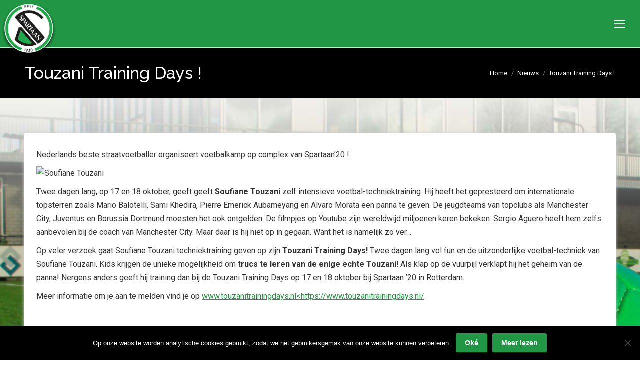

--- FILE ---
content_type: text/html; charset=UTF-8
request_url: https://www.spartaan20.nl/touzani-training-days/
body_size: 24199
content:
<!DOCTYPE html>
<!--[if !(IE 6) | !(IE 7) | !(IE 8)  ]><!-->
<html lang="nl-NL" class="no-js">
<!--<![endif]-->
<head>
	<meta charset="UTF-8" />
				<meta name="viewport" content="width=device-width, initial-scale=1, maximum-scale=1, user-scalable=0"/>
				<link rel="profile" href="https://gmpg.org/xfn/11" />
	<meta name='robots' content='index, follow, max-image-preview:large, max-snippet:-1, max-video-preview:-1' />
<meta property="og:title" content="Touzani Training Days !"/>
<meta property="og:description" content=""/>
<meta property="og:image" content="https://www.spartaan20.nl/wp-content/uploads/2016/10/urban-challenge-522.jpg"/>
<meta property="og:image:width" content="2785" />
<meta property="og:image:height" content="2654" />
<meta property="og:type" content="article"/>
<meta property="og:article:published_time" content="2016-10-14 00:26:00"/>
<meta property="og:article:modified_time" content="2016-10-16 09:59:09"/>
<meta name="twitter:card" content="summary">
<meta name="twitter:title" content="Touzani Training Days !"/>
<meta name="twitter:description" content=""/>
<meta name="twitter:image" content="https://www.spartaan20.nl/wp-content/uploads/2016/10/urban-challenge-522.jpg"/>
<meta name="author" content="Ed Goverde"/>

	<!-- This site is optimized with the Yoast SEO plugin v26.8 - https://yoast.com/product/yoast-seo-wordpress/ -->
	<title>Touzani Training Days ! - Spartaan&#039;20</title>
	<link rel="canonical" href="https://www.spartaan20.nl/touzani-training-days/" />
	<meta property="og:url" content="https://www.spartaan20.nl/touzani-training-days/" />
	<meta property="og:site_name" content="Spartaan&#039;20" />
	<meta property="article:publisher" content="https://www.facebook.com/Spartaan20/" />
	<meta property="article:published_time" content="2016-10-13T23:26:00+00:00" />
	<meta property="article:modified_time" content="2016-10-16T08:59:09+00:00" />
	<meta property="og:image" content="https://www.spartaan20.nl/wp-content/uploads/2016/10/urban-challenge-522.jpg" />
	<meta property="og:image:width" content="2785" />
	<meta property="og:image:height" content="2654" />
	<meta property="og:image:type" content="image/jpeg" />
	<meta name="author" content="Ed Goverde" />
	<meta name="twitter:label1" content="Geschreven door" />
	<meta name="twitter:data1" content="Ed Goverde" />
	<meta name="twitter:label2" content="Geschatte leestijd" />
	<meta name="twitter:data2" content="1 minuut" />
	<script type="application/ld+json" class="yoast-schema-graph">{"@context":"https://schema.org","@graph":[{"@type":"Article","@id":"https://www.spartaan20.nl/touzani-training-days/#article","isPartOf":{"@id":"https://www.spartaan20.nl/touzani-training-days/"},"author":{"name":"Ed Goverde","@id":"https://www.spartaan20.nl/#/schema/person/bec286e96782a2c9ef021ecec189d68b"},"headline":"Touzani Training Days !","datePublished":"2016-10-13T23:26:00+00:00","dateModified":"2016-10-16T08:59:09+00:00","mainEntityOfPage":{"@id":"https://www.spartaan20.nl/touzani-training-days/"},"wordCount":202,"publisher":{"@id":"https://www.spartaan20.nl/#organization"},"image":{"@id":"https://www.spartaan20.nl/touzani-training-days/#primaryimage"},"thumbnailUrl":"https://www.spartaan20.nl/wp-content/uploads/2016/10/urban-challenge-522.jpg","articleSection":["Nieuws","Nieuws 2016/2017"],"inLanguage":"nl-NL"},{"@type":"WebPage","@id":"https://www.spartaan20.nl/touzani-training-days/","url":"https://www.spartaan20.nl/touzani-training-days/","name":"Touzani Training Days ! - Spartaan&#039;20","isPartOf":{"@id":"https://www.spartaan20.nl/#website"},"primaryImageOfPage":{"@id":"https://www.spartaan20.nl/touzani-training-days/#primaryimage"},"image":{"@id":"https://www.spartaan20.nl/touzani-training-days/#primaryimage"},"thumbnailUrl":"https://www.spartaan20.nl/wp-content/uploads/2016/10/urban-challenge-522.jpg","datePublished":"2016-10-13T23:26:00+00:00","dateModified":"2016-10-16T08:59:09+00:00","breadcrumb":{"@id":"https://www.spartaan20.nl/touzani-training-days/#breadcrumb"},"inLanguage":"nl-NL","potentialAction":[{"@type":"ReadAction","target":["https://www.spartaan20.nl/touzani-training-days/"]}]},{"@type":"ImageObject","inLanguage":"nl-NL","@id":"https://www.spartaan20.nl/touzani-training-days/#primaryimage","url":"https://www.spartaan20.nl/wp-content/uploads/2016/10/urban-challenge-522.jpg","contentUrl":"https://www.spartaan20.nl/wp-content/uploads/2016/10/urban-challenge-522.jpg","width":2785,"height":2654},{"@type":"BreadcrumbList","@id":"https://www.spartaan20.nl/touzani-training-days/#breadcrumb","itemListElement":[{"@type":"ListItem","position":1,"name":"Home","item":"https://www.spartaan20.nl/"},{"@type":"ListItem","position":2,"name":"Touzani Training Days !"}]},{"@type":"WebSite","@id":"https://www.spartaan20.nl/#website","url":"https://www.spartaan20.nl/","name":"Spartaan'20","description":"Voetballen in Rotterdam Zuid","publisher":{"@id":"https://www.spartaan20.nl/#organization"},"potentialAction":[{"@type":"SearchAction","target":{"@type":"EntryPoint","urlTemplate":"https://www.spartaan20.nl/?s={search_term_string}"},"query-input":{"@type":"PropertyValueSpecification","valueRequired":true,"valueName":"search_term_string"}}],"inLanguage":"nl-NL"},{"@type":"Organization","@id":"https://www.spartaan20.nl/#organization","name":"Spartaan'20","url":"https://www.spartaan20.nl/","logo":{"@type":"ImageObject","inLanguage":"nl-NL","@id":"https://www.spartaan20.nl/#/schema/logo/image/","url":"https://www.spartaan20.nl/wp-content/uploads/2015/05/logo-spartaan20.png","contentUrl":"https://www.spartaan20.nl/wp-content/uploads/2015/05/logo-spartaan20.png","width":240,"height":240,"caption":"Spartaan'20"},"image":{"@id":"https://www.spartaan20.nl/#/schema/logo/image/"},"sameAs":["https://www.facebook.com/Spartaan20/"]},{"@type":"Person","@id":"https://www.spartaan20.nl/#/schema/person/bec286e96782a2c9ef021ecec189d68b","name":"Ed Goverde","image":{"@type":"ImageObject","inLanguage":"nl-NL","@id":"https://www.spartaan20.nl/#/schema/person/image/","url":"https://secure.gravatar.com/avatar/e467f7b34dac3318575b34fef810023c9079ef9413c5174f584b6e5f29f4f6fd?s=96&d=mm&r=g","contentUrl":"https://secure.gravatar.com/avatar/e467f7b34dac3318575b34fef810023c9079ef9413c5174f584b6e5f29f4f6fd?s=96&d=mm&r=g","caption":"Ed Goverde"},"url":"https://www.spartaan20.nl/author/ed-goverde/"}]}</script>
	<!-- / Yoast SEO plugin. -->


<link rel='dns-prefetch' href='//secure.gravatar.com' />
<link rel='dns-prefetch' href='//stats.wp.com' />
<link rel='dns-prefetch' href='//fonts.googleapis.com' />
<link rel='dns-prefetch' href='//v0.wordpress.com' />
<link rel="alternate" type="application/rss+xml" title="Spartaan&#039;20 &raquo; feed" href="https://www.spartaan20.nl/feed/" />
<link rel="alternate" type="application/rss+xml" title="Spartaan&#039;20 &raquo; reacties feed" href="https://www.spartaan20.nl/comments/feed/" />
<link rel="alternate" title="oEmbed (JSON)" type="application/json+oembed" href="https://www.spartaan20.nl/wp-json/oembed/1.0/embed?url=https%3A%2F%2Fwww.spartaan20.nl%2Ftouzani-training-days%2F" />
<link rel="alternate" title="oEmbed (XML)" type="text/xml+oembed" href="https://www.spartaan20.nl/wp-json/oembed/1.0/embed?url=https%3A%2F%2Fwww.spartaan20.nl%2Ftouzani-training-days%2F&#038;format=xml" />
		<style>
			.lazyload,
			.lazyloading {
				max-width: 100%;
			}
		</style>
		<style id='wp-img-auto-sizes-contain-inline-css'>
img:is([sizes=auto i],[sizes^="auto," i]){contain-intrinsic-size:3000px 1500px}
/*# sourceURL=wp-img-auto-sizes-contain-inline-css */
</style>
<style id='wp-emoji-styles-inline-css'>

	img.wp-smiley, img.emoji {
		display: inline !important;
		border: none !important;
		box-shadow: none !important;
		height: 1em !important;
		width: 1em !important;
		margin: 0 0.07em !important;
		vertical-align: -0.1em !important;
		background: none !important;
		padding: 0 !important;
	}
/*# sourceURL=wp-emoji-styles-inline-css */
</style>
<link rel='stylesheet' id='wp-block-library-css' href='https://www.spartaan20.nl/wp-includes/css/dist/block-library/style.css' media='all' />
<style id='wp-block-library-theme-inline-css'>
.wp-block-audio :where(figcaption){
  color:#555;
  font-size:13px;
  text-align:center;
}
.is-dark-theme .wp-block-audio :where(figcaption){
  color:#ffffffa6;
}

.wp-block-audio{
  margin:0 0 1em;
}

.wp-block-code{
  border:1px solid #ccc;
  border-radius:4px;
  font-family:Menlo,Consolas,monaco,monospace;
  padding:.8em 1em;
}

.wp-block-embed :where(figcaption){
  color:#555;
  font-size:13px;
  text-align:center;
}
.is-dark-theme .wp-block-embed :where(figcaption){
  color:#ffffffa6;
}

.wp-block-embed{
  margin:0 0 1em;
}

.blocks-gallery-caption{
  color:#555;
  font-size:13px;
  text-align:center;
}
.is-dark-theme .blocks-gallery-caption{
  color:#ffffffa6;
}

:root :where(.wp-block-image figcaption){
  color:#555;
  font-size:13px;
  text-align:center;
}
.is-dark-theme :root :where(.wp-block-image figcaption){
  color:#ffffffa6;
}

.wp-block-image{
  margin:0 0 1em;
}

.wp-block-pullquote{
  border-bottom:4px solid;
  border-top:4px solid;
  color:currentColor;
  margin-bottom:1.75em;
}
.wp-block-pullquote :where(cite),.wp-block-pullquote :where(footer),.wp-block-pullquote__citation{
  color:currentColor;
  font-size:.8125em;
  font-style:normal;
  text-transform:uppercase;
}

.wp-block-quote{
  border-left:.25em solid;
  margin:0 0 1.75em;
  padding-left:1em;
}
.wp-block-quote cite,.wp-block-quote footer{
  color:currentColor;
  font-size:.8125em;
  font-style:normal;
  position:relative;
}
.wp-block-quote:where(.has-text-align-right){
  border-left:none;
  border-right:.25em solid;
  padding-left:0;
  padding-right:1em;
}
.wp-block-quote:where(.has-text-align-center){
  border:none;
  padding-left:0;
}
.wp-block-quote.is-large,.wp-block-quote.is-style-large,.wp-block-quote:where(.is-style-plain){
  border:none;
}

.wp-block-search .wp-block-search__label{
  font-weight:700;
}

.wp-block-search__button{
  border:1px solid #ccc;
  padding:.375em .625em;
}

:where(.wp-block-group.has-background){
  padding:1.25em 2.375em;
}

.wp-block-separator.has-css-opacity{
  opacity:.4;
}

.wp-block-separator{
  border:none;
  border-bottom:2px solid;
  margin-left:auto;
  margin-right:auto;
}
.wp-block-separator.has-alpha-channel-opacity{
  opacity:1;
}
.wp-block-separator:not(.is-style-wide):not(.is-style-dots){
  width:100px;
}
.wp-block-separator.has-background:not(.is-style-dots){
  border-bottom:none;
  height:1px;
}
.wp-block-separator.has-background:not(.is-style-wide):not(.is-style-dots){
  height:2px;
}

.wp-block-table{
  margin:0 0 1em;
}
.wp-block-table td,.wp-block-table th{
  word-break:normal;
}
.wp-block-table :where(figcaption){
  color:#555;
  font-size:13px;
  text-align:center;
}
.is-dark-theme .wp-block-table :where(figcaption){
  color:#ffffffa6;
}

.wp-block-video :where(figcaption){
  color:#555;
  font-size:13px;
  text-align:center;
}
.is-dark-theme .wp-block-video :where(figcaption){
  color:#ffffffa6;
}

.wp-block-video{
  margin:0 0 1em;
}

:root :where(.wp-block-template-part.has-background){
  margin-bottom:0;
  margin-top:0;
  padding:1.25em 2.375em;
}
/*# sourceURL=/wp-includes/css/dist/block-library/theme.css */
</style>
<style id='classic-theme-styles-inline-css'>
/**
 * These rules are needed for backwards compatibility.
 * They should match the button element rules in the base theme.json file.
 */
.wp-block-button__link {
	color: #ffffff;
	background-color: #32373c;
	border-radius: 9999px; /* 100% causes an oval, but any explicit but really high value retains the pill shape. */

	/* This needs a low specificity so it won't override the rules from the button element if defined in theme.json. */
	box-shadow: none;
	text-decoration: none;

	/* The extra 2px are added to size solids the same as the outline versions.*/
	padding: calc(0.667em + 2px) calc(1.333em + 2px);

	font-size: 1.125em;
}

.wp-block-file__button {
	background: #32373c;
	color: #ffffff;
	text-decoration: none;
}

/*# sourceURL=/wp-includes/css/classic-themes.css */
</style>
<style id='pdfemb-pdf-embedder-viewer-style-inline-css'>
.wp-block-pdfemb-pdf-embedder-viewer{max-width:none}

/*# sourceURL=https://www.spartaan20.nl/wp-content/plugins/pdf-embedder/block/build/style-index.css */
</style>
<link rel='stylesheet' id='mediaelement-css' href='https://www.spartaan20.nl/wp-includes/js/mediaelement/mediaelementplayer-legacy.min.css' media='all' />
<link rel='stylesheet' id='wp-mediaelement-css' href='https://www.spartaan20.nl/wp-includes/js/mediaelement/wp-mediaelement.css' media='all' />
<style id='jetpack-sharing-buttons-style-inline-css'>
.jetpack-sharing-buttons__services-list{display:flex;flex-direction:row;flex-wrap:wrap;gap:0;list-style-type:none;margin:5px;padding:0}.jetpack-sharing-buttons__services-list.has-small-icon-size{font-size:12px}.jetpack-sharing-buttons__services-list.has-normal-icon-size{font-size:16px}.jetpack-sharing-buttons__services-list.has-large-icon-size{font-size:24px}.jetpack-sharing-buttons__services-list.has-huge-icon-size{font-size:36px}@media print{.jetpack-sharing-buttons__services-list{display:none!important}}.editor-styles-wrapper .wp-block-jetpack-sharing-buttons{gap:0;padding-inline-start:0}ul.jetpack-sharing-buttons__services-list.has-background{padding:1.25em 2.375em}
/*# sourceURL=https://www.spartaan20.nl/wp-content/plugins/jetpack/_inc/blocks/sharing-buttons/view.css */
</style>
<style id='global-styles-inline-css'>
:root{--wp--preset--aspect-ratio--square: 1;--wp--preset--aspect-ratio--4-3: 4/3;--wp--preset--aspect-ratio--3-4: 3/4;--wp--preset--aspect-ratio--3-2: 3/2;--wp--preset--aspect-ratio--2-3: 2/3;--wp--preset--aspect-ratio--16-9: 16/9;--wp--preset--aspect-ratio--9-16: 9/16;--wp--preset--color--black: #000000;--wp--preset--color--cyan-bluish-gray: #abb8c3;--wp--preset--color--white: #FFF;--wp--preset--color--pale-pink: #f78da7;--wp--preset--color--vivid-red: #cf2e2e;--wp--preset--color--luminous-vivid-orange: #ff6900;--wp--preset--color--luminous-vivid-amber: #fcb900;--wp--preset--color--light-green-cyan: #7bdcb5;--wp--preset--color--vivid-green-cyan: #00d084;--wp--preset--color--pale-cyan-blue: #8ed1fc;--wp--preset--color--vivid-cyan-blue: #0693e3;--wp--preset--color--vivid-purple: #9b51e0;--wp--preset--color--accent: #219644;--wp--preset--color--dark-gray: #111;--wp--preset--color--light-gray: #767676;--wp--preset--gradient--vivid-cyan-blue-to-vivid-purple: linear-gradient(135deg,rgb(6,147,227) 0%,rgb(155,81,224) 100%);--wp--preset--gradient--light-green-cyan-to-vivid-green-cyan: linear-gradient(135deg,rgb(122,220,180) 0%,rgb(0,208,130) 100%);--wp--preset--gradient--luminous-vivid-amber-to-luminous-vivid-orange: linear-gradient(135deg,rgb(252,185,0) 0%,rgb(255,105,0) 100%);--wp--preset--gradient--luminous-vivid-orange-to-vivid-red: linear-gradient(135deg,rgb(255,105,0) 0%,rgb(207,46,46) 100%);--wp--preset--gradient--very-light-gray-to-cyan-bluish-gray: linear-gradient(135deg,rgb(238,238,238) 0%,rgb(169,184,195) 100%);--wp--preset--gradient--cool-to-warm-spectrum: linear-gradient(135deg,rgb(74,234,220) 0%,rgb(151,120,209) 20%,rgb(207,42,186) 40%,rgb(238,44,130) 60%,rgb(251,105,98) 80%,rgb(254,248,76) 100%);--wp--preset--gradient--blush-light-purple: linear-gradient(135deg,rgb(255,206,236) 0%,rgb(152,150,240) 100%);--wp--preset--gradient--blush-bordeaux: linear-gradient(135deg,rgb(254,205,165) 0%,rgb(254,45,45) 50%,rgb(107,0,62) 100%);--wp--preset--gradient--luminous-dusk: linear-gradient(135deg,rgb(255,203,112) 0%,rgb(199,81,192) 50%,rgb(65,88,208) 100%);--wp--preset--gradient--pale-ocean: linear-gradient(135deg,rgb(255,245,203) 0%,rgb(182,227,212) 50%,rgb(51,167,181) 100%);--wp--preset--gradient--electric-grass: linear-gradient(135deg,rgb(202,248,128) 0%,rgb(113,206,126) 100%);--wp--preset--gradient--midnight: linear-gradient(135deg,rgb(2,3,129) 0%,rgb(40,116,252) 100%);--wp--preset--font-size--small: 13px;--wp--preset--font-size--medium: 20px;--wp--preset--font-size--large: 36px;--wp--preset--font-size--x-large: 42px;--wp--preset--spacing--20: 0.44rem;--wp--preset--spacing--30: 0.67rem;--wp--preset--spacing--40: 1rem;--wp--preset--spacing--50: 1.5rem;--wp--preset--spacing--60: 2.25rem;--wp--preset--spacing--70: 3.38rem;--wp--preset--spacing--80: 5.06rem;--wp--preset--shadow--natural: 6px 6px 9px rgba(0, 0, 0, 0.2);--wp--preset--shadow--deep: 12px 12px 50px rgba(0, 0, 0, 0.4);--wp--preset--shadow--sharp: 6px 6px 0px rgba(0, 0, 0, 0.2);--wp--preset--shadow--outlined: 6px 6px 0px -3px rgb(255, 255, 255), 6px 6px rgb(0, 0, 0);--wp--preset--shadow--crisp: 6px 6px 0px rgb(0, 0, 0);}:where(.is-layout-flex){gap: 0.5em;}:where(.is-layout-grid){gap: 0.5em;}body .is-layout-flex{display: flex;}.is-layout-flex{flex-wrap: wrap;align-items: center;}.is-layout-flex > :is(*, div){margin: 0;}body .is-layout-grid{display: grid;}.is-layout-grid > :is(*, div){margin: 0;}:where(.wp-block-columns.is-layout-flex){gap: 2em;}:where(.wp-block-columns.is-layout-grid){gap: 2em;}:where(.wp-block-post-template.is-layout-flex){gap: 1.25em;}:where(.wp-block-post-template.is-layout-grid){gap: 1.25em;}.has-black-color{color: var(--wp--preset--color--black) !important;}.has-cyan-bluish-gray-color{color: var(--wp--preset--color--cyan-bluish-gray) !important;}.has-white-color{color: var(--wp--preset--color--white) !important;}.has-pale-pink-color{color: var(--wp--preset--color--pale-pink) !important;}.has-vivid-red-color{color: var(--wp--preset--color--vivid-red) !important;}.has-luminous-vivid-orange-color{color: var(--wp--preset--color--luminous-vivid-orange) !important;}.has-luminous-vivid-amber-color{color: var(--wp--preset--color--luminous-vivid-amber) !important;}.has-light-green-cyan-color{color: var(--wp--preset--color--light-green-cyan) !important;}.has-vivid-green-cyan-color{color: var(--wp--preset--color--vivid-green-cyan) !important;}.has-pale-cyan-blue-color{color: var(--wp--preset--color--pale-cyan-blue) !important;}.has-vivid-cyan-blue-color{color: var(--wp--preset--color--vivid-cyan-blue) !important;}.has-vivid-purple-color{color: var(--wp--preset--color--vivid-purple) !important;}.has-black-background-color{background-color: var(--wp--preset--color--black) !important;}.has-cyan-bluish-gray-background-color{background-color: var(--wp--preset--color--cyan-bluish-gray) !important;}.has-white-background-color{background-color: var(--wp--preset--color--white) !important;}.has-pale-pink-background-color{background-color: var(--wp--preset--color--pale-pink) !important;}.has-vivid-red-background-color{background-color: var(--wp--preset--color--vivid-red) !important;}.has-luminous-vivid-orange-background-color{background-color: var(--wp--preset--color--luminous-vivid-orange) !important;}.has-luminous-vivid-amber-background-color{background-color: var(--wp--preset--color--luminous-vivid-amber) !important;}.has-light-green-cyan-background-color{background-color: var(--wp--preset--color--light-green-cyan) !important;}.has-vivid-green-cyan-background-color{background-color: var(--wp--preset--color--vivid-green-cyan) !important;}.has-pale-cyan-blue-background-color{background-color: var(--wp--preset--color--pale-cyan-blue) !important;}.has-vivid-cyan-blue-background-color{background-color: var(--wp--preset--color--vivid-cyan-blue) !important;}.has-vivid-purple-background-color{background-color: var(--wp--preset--color--vivid-purple) !important;}.has-black-border-color{border-color: var(--wp--preset--color--black) !important;}.has-cyan-bluish-gray-border-color{border-color: var(--wp--preset--color--cyan-bluish-gray) !important;}.has-white-border-color{border-color: var(--wp--preset--color--white) !important;}.has-pale-pink-border-color{border-color: var(--wp--preset--color--pale-pink) !important;}.has-vivid-red-border-color{border-color: var(--wp--preset--color--vivid-red) !important;}.has-luminous-vivid-orange-border-color{border-color: var(--wp--preset--color--luminous-vivid-orange) !important;}.has-luminous-vivid-amber-border-color{border-color: var(--wp--preset--color--luminous-vivid-amber) !important;}.has-light-green-cyan-border-color{border-color: var(--wp--preset--color--light-green-cyan) !important;}.has-vivid-green-cyan-border-color{border-color: var(--wp--preset--color--vivid-green-cyan) !important;}.has-pale-cyan-blue-border-color{border-color: var(--wp--preset--color--pale-cyan-blue) !important;}.has-vivid-cyan-blue-border-color{border-color: var(--wp--preset--color--vivid-cyan-blue) !important;}.has-vivid-purple-border-color{border-color: var(--wp--preset--color--vivid-purple) !important;}.has-vivid-cyan-blue-to-vivid-purple-gradient-background{background: var(--wp--preset--gradient--vivid-cyan-blue-to-vivid-purple) !important;}.has-light-green-cyan-to-vivid-green-cyan-gradient-background{background: var(--wp--preset--gradient--light-green-cyan-to-vivid-green-cyan) !important;}.has-luminous-vivid-amber-to-luminous-vivid-orange-gradient-background{background: var(--wp--preset--gradient--luminous-vivid-amber-to-luminous-vivid-orange) !important;}.has-luminous-vivid-orange-to-vivid-red-gradient-background{background: var(--wp--preset--gradient--luminous-vivid-orange-to-vivid-red) !important;}.has-very-light-gray-to-cyan-bluish-gray-gradient-background{background: var(--wp--preset--gradient--very-light-gray-to-cyan-bluish-gray) !important;}.has-cool-to-warm-spectrum-gradient-background{background: var(--wp--preset--gradient--cool-to-warm-spectrum) !important;}.has-blush-light-purple-gradient-background{background: var(--wp--preset--gradient--blush-light-purple) !important;}.has-blush-bordeaux-gradient-background{background: var(--wp--preset--gradient--blush-bordeaux) !important;}.has-luminous-dusk-gradient-background{background: var(--wp--preset--gradient--luminous-dusk) !important;}.has-pale-ocean-gradient-background{background: var(--wp--preset--gradient--pale-ocean) !important;}.has-electric-grass-gradient-background{background: var(--wp--preset--gradient--electric-grass) !important;}.has-midnight-gradient-background{background: var(--wp--preset--gradient--midnight) !important;}.has-small-font-size{font-size: var(--wp--preset--font-size--small) !important;}.has-medium-font-size{font-size: var(--wp--preset--font-size--medium) !important;}.has-large-font-size{font-size: var(--wp--preset--font-size--large) !important;}.has-x-large-font-size{font-size: var(--wp--preset--font-size--x-large) !important;}
:where(.wp-block-post-template.is-layout-flex){gap: 1.25em;}:where(.wp-block-post-template.is-layout-grid){gap: 1.25em;}
:where(.wp-block-term-template.is-layout-flex){gap: 1.25em;}:where(.wp-block-term-template.is-layout-grid){gap: 1.25em;}
:where(.wp-block-columns.is-layout-flex){gap: 2em;}:where(.wp-block-columns.is-layout-grid){gap: 2em;}
:root :where(.wp-block-pullquote){font-size: 1.5em;line-height: 1.6;}
/*# sourceURL=global-styles-inline-css */
</style>
<link rel='stylesheet' id='contact-form-7-css' href='https://www.spartaan20.nl/wp-content/plugins/contact-form-7/includes/css/styles.css' media='all' />
<link rel='stylesheet' id='cookie-notice-front-css' href='https://www.spartaan20.nl/wp-content/plugins/cookie-notice/css/front.css' media='all' />
<link rel='stylesheet' id='wpos-slick-style-css' href='https://www.spartaan20.nl/wp-content/plugins/wp-logo-showcase-responsive-slider-slider/assets/css/slick.css' media='all' />
<link rel='stylesheet' id='wpls-public-style-css' href='https://www.spartaan20.nl/wp-content/plugins/wp-logo-showcase-responsive-slider-slider/assets/css/wpls-public.css' media='all' />
<link rel='stylesheet' id='google-fonts-css' href='https://fonts.googleapis.com/css2?family=Poppins%3Awght%40300%3B600&#038;display=swap' media='all' />
<link rel='stylesheet' id='sportlink-wordpress-css' href='https://www.spartaan20.nl/wp-content/plugins/sportlink-wordpress/css/sportlink-wordpress.min.css' media='all' />
<link rel='stylesheet' id='parent-style-css' href='https://www.spartaan20.nl/wp-content/themes/dt-the7/style.css' media='all' />
<link rel='stylesheet' id='child-style-css' href='https://www.spartaan20.nl/wp-content/themes/dt-the7-child/style.css' media='all' />
<link rel='stylesheet' id='the7-font-css' href='https://www.spartaan20.nl/wp-content/themes/dt-the7/fonts/icomoon-the7-font/icomoon-the7-font.min.css' media='all' />
<link rel='stylesheet' id='the7-awesome-fonts-css' href='https://www.spartaan20.nl/wp-content/themes/dt-the7/fonts/FontAwesome/css/all.min.css' media='all' />
<link rel='stylesheet' id='the7-awesome-fonts-back-css' href='https://www.spartaan20.nl/wp-content/themes/dt-the7/fonts/FontAwesome/back-compat.min.css' media='all' />
<link rel='stylesheet' id='the7-Defaults-css' href='https://www.spartaan20.nl/wp-content/uploads/smile_fonts/Defaults/Defaults.css' media='all' />
<link rel='stylesheet' id='js_composer_front-css' href='https://www.spartaan20.nl/wp-content/plugins/js_composer/assets/css/js_composer.min.css' media='all' />
<link rel='stylesheet' id='dt-web-fonts-css' href='https://fonts.googleapis.com/css?family=Roboto:400,600,700%7CRoboto+Condensed:400,600,700%7CUbuntu:400,500,600,700%7CRaleway:400,500,600,700' media='all' />
<link rel='stylesheet' id='dt-main-css' href='https://www.spartaan20.nl/wp-content/themes/dt-the7/css/main.min.css' media='all' />
<style id='dt-main-inline-css'>
body #load {
  display: block;
  height: 100%;
  overflow: hidden;
  position: fixed;
  width: 100%;
  z-index: 9901;
  opacity: 1;
  visibility: visible;
  transition: all .35s ease-out;
}
.load-wrap {
  width: 100%;
  height: 100%;
  background-position: center center;
  background-repeat: no-repeat;
  text-align: center;
  display: -ms-flexbox;
  display: -ms-flex;
  display: flex;
  -ms-align-items: center;
  -ms-flex-align: center;
  align-items: center;
  -ms-flex-flow: column wrap;
  flex-flow: column wrap;
  -ms-flex-pack: center;
  -ms-justify-content: center;
  justify-content: center;
}
.load-wrap > svg {
  position: absolute;
  top: 50%;
  left: 50%;
  transform: translate(-50%,-50%);
}
#load {
  background: var(--the7-elementor-beautiful-loading-bg,#ffffff);
  --the7-beautiful-spinner-color2: var(--the7-beautiful-spinner-color,rgba(51,51,51,0.3));
}

/*# sourceURL=dt-main-inline-css */
</style>
<link rel='stylesheet' id='the7-custom-scrollbar-css' href='https://www.spartaan20.nl/wp-content/themes/dt-the7/lib/custom-scrollbar/custom-scrollbar.min.css' media='all' />
<link rel='stylesheet' id='the7-wpbakery-css' href='https://www.spartaan20.nl/wp-content/themes/dt-the7/css/wpbakery.min.css' media='all' />
<link rel='stylesheet' id='the7-core-css' href='https://www.spartaan20.nl/wp-content/plugins/dt-the7-core/assets/css/post-type.css' media='all' />
<link rel='stylesheet' id='the7-css-vars-css' href='https://www.spartaan20.nl/wp-content/uploads/the7-css/css-vars.css' media='all' />
<link rel='stylesheet' id='dt-custom-css' href='https://www.spartaan20.nl/wp-content/uploads/the7-css/custom.css' media='all' />
<link rel='stylesheet' id='dt-media-css' href='https://www.spartaan20.nl/wp-content/uploads/the7-css/media.css' media='all' />
<link rel='stylesheet' id='the7-elements-albums-portfolio-css' href='https://www.spartaan20.nl/wp-content/uploads/the7-css/the7-elements-albums-portfolio.css' media='all' />
<link rel='stylesheet' id='the7-elements-css' href='https://www.spartaan20.nl/wp-content/uploads/the7-css/post-type-dynamic.css' media='all' />
<link rel='stylesheet' id='style-css' href='https://www.spartaan20.nl/wp-content/themes/dt-the7-child/style.css' media='all' />
<link rel='stylesheet' id='the7-elementor-global-css' href='https://www.spartaan20.nl/wp-content/themes/dt-the7/css/compatibility/elementor/elementor-global.min.css' media='all' />
<script src="https://www.spartaan20.nl/wp-includes/js/jquery/jquery.js" id="jquery-core-js"></script>
<script src="https://www.spartaan20.nl/wp-includes/js/jquery/jquery-migrate.js" id="jquery-migrate-js"></script>
<script id="asenha-public-js-extra">
var phpVars = {"externalPermalinksEnabled":"1"};
//# sourceURL=asenha-public-js-extra
</script>
<script src="https://www.spartaan20.nl/wp-content/plugins/admin-site-enhancements/assets/js/external-permalinks.js" id="asenha-public-js"></script>
<script id="cookie-notice-front-js-before">
var cnArgs = {"ajaxUrl":"https:\/\/www.spartaan20.nl\/wp-admin\/admin-ajax.php","nonce":"5cf2a126eb","hideEffect":"slide","position":"bottom","onScroll":false,"onScrollOffset":100,"onClick":false,"cookieName":"cookie_notice_accepted","cookieTime":15811200,"cookieTimeRejected":2592000,"globalCookie":false,"redirection":false,"cache":false,"revokeCookies":false,"revokeCookiesOpt":"automatic"};

//# sourceURL=cookie-notice-front-js-before
</script>
<script src="https://www.spartaan20.nl/wp-content/plugins/cookie-notice/js/front.js" id="cookie-notice-front-js"></script>
<script id="dt-above-fold-js-extra">
var dtLocal = {"themeUrl":"https://www.spartaan20.nl/wp-content/themes/dt-the7","passText":"To view this protected post, enter the password below:","moreButtonText":{"loading":"Laden\u2026","loadMore":"Laadt meer"},"postID":"7002","ajaxurl":"https://www.spartaan20.nl/wp-admin/admin-ajax.php","REST":{"baseUrl":"https://www.spartaan20.nl/wp-json/the7/v1","endpoints":{"sendMail":"/send-mail"}},"contactMessages":{"required":"One or more fields have an error. Please check and try again.","terms":"Please accept the privacy policy.","fillTheCaptchaError":"Please, fill the captcha."},"captchaSiteKey":"","ajaxNonce":"f11e30d036","pageData":"","themeSettings":{"smoothScroll":"off","lazyLoading":false,"desktopHeader":{"height":180},"ToggleCaptionEnabled":"disabled","ToggleCaption":"Navigation","floatingHeader":{"showAfter":114,"showMenu":true,"height":70,"logo":{"showLogo":true,"html":"\u003Cimg class=\" preload-me\" src=\"https://www.spartaan20.nl/wp-content/uploads/2015/07/logo-spartaan20-topbar.png\" srcset=\"https://www.spartaan20.nl/wp-content/uploads/2015/07/logo-spartaan20-topbar.png 153w, https://www.spartaan20.nl/wp-content/uploads/2015/07/logo-spartaan20-topbar@2x.png 306w\" width=\"153\" height=\"153\"   sizes=\"153px\" alt=\"Spartaan&#039;20\" /\u003E","url":"https://www.spartaan20.nl/"}},"topLine":{"floatingTopLine":{"logo":{"showLogo":false,"html":""}}},"mobileHeader":{"firstSwitchPoint":1300,"secondSwitchPoint":200,"firstSwitchPointHeight":60,"secondSwitchPointHeight":60,"mobileToggleCaptionEnabled":"disabled","mobileToggleCaption":"Menu"},"stickyMobileHeaderFirstSwitch":{"logo":{"html":"\u003Cimg class=\" preload-me\" src=\"https://www.spartaan20.nl/wp-content/uploads/2015/07/logo-spartaan20-topbar.png\" srcset=\"https://www.spartaan20.nl/wp-content/uploads/2015/07/logo-spartaan20-topbar.png 153w, https://www.spartaan20.nl/wp-content/uploads/2015/07/logo-spartaan20-topbar@2x.png 306w\" width=\"153\" height=\"153\"   sizes=\"153px\" alt=\"Spartaan&#039;20\" /\u003E"}},"stickyMobileHeaderSecondSwitch":{"logo":{"html":"\u003Cimg class=\" preload-me\" src=\"https://www.spartaan20.nl/wp-content/uploads/2015/07/logo-spartaan20-topbar.png\" srcset=\"https://www.spartaan20.nl/wp-content/uploads/2015/07/logo-spartaan20-topbar.png 153w, https://www.spartaan20.nl/wp-content/uploads/2015/07/logo-spartaan20-topbar@2x.png 306w\" width=\"153\" height=\"153\"   sizes=\"153px\" alt=\"Spartaan&#039;20\" /\u003E"}},"sidebar":{"switchPoint":990},"boxedWidth":"1340px"},"VCMobileScreenWidth":"768","elementor":{"settings":{"container_width":1140}}};
var dtShare = {"shareButtonText":{"facebook":"Share on Facebook","twitter":"Share on X","pinterest":"Pin it","linkedin":"Share on Linkedin","whatsapp":"Share on Whatsapp"},"overlayOpacity":"85"};
//# sourceURL=dt-above-fold-js-extra
</script>
<script src="https://www.spartaan20.nl/wp-content/themes/dt-the7/js/above-the-fold.min.js" id="dt-above-fold-js"></script>
<script></script><link rel="https://api.w.org/" href="https://www.spartaan20.nl/wp-json/" /><link rel="alternate" title="JSON" type="application/json" href="https://www.spartaan20.nl/wp-json/wp/v2/posts/7002" /><!-- Google Tag Manager -->
<script>(function(w,d,s,l,i){w[l]=w[l]||[];w[l].push({'gtm.start':
new Date().getTime(),event:'gtm.js'});var f=d.getElementsByTagName(s)[0],
j=d.createElement(s),dl=l!='dataLayer'?'&l='+l:'';j.async=true;j.src=
'https://www.googletagmanager.com/gtm.js?id='+i+dl;f.parentNode.insertBefore(j,f);
})(window,document,'script','dataLayer','GTM-WTC6XLG');</script>
<!-- End Google Tag Manager -->	<style>img#wpstats{display:none}</style>
				<style type="text/css">
			:root {
				--spwp-font: 'Poppins', sans-serif;--spwp-th_font: Poppins;--spwp-td_font: Poppins;--spwp-th_color: #2A2A2A;--spwp-th_background: #F6F6F6;--spwp-td_color: #2A2A2A;--spwp-td_background_own: #F6F6F6;--spwp-td_color_own: #2A2A2A;--spwp-td_background_even: #F6F6F6;--spwp-td_background_odd: #FFFFFF;--spwp-td_background_col_hightlight: #E3E3E3;			}
		</style>

		 <!-- <style>
		 .spwp_loader {
			  background-image: url('https://www.spartaan20.nl/wp-content/plugins/sportlink-wordpress/img/ajax-loader.gif');
		 }
		 </style> -->
			<script>
			document.documentElement.className = document.documentElement.className.replace('no-js', 'js');
		</script>
				<style>
			.no-js img.lazyload {
				display: none;
			}

			figure.wp-block-image img.lazyloading {
				min-width: 150px;
			}

			.lazyload,
			.lazyloading {
				--smush-placeholder-width: 100px;
				--smush-placeholder-aspect-ratio: 1/1;
				width: var(--smush-image-width, var(--smush-placeholder-width)) !important;
				aspect-ratio: var(--smush-image-aspect-ratio, var(--smush-placeholder-aspect-ratio)) !important;
			}

						.lazyload, .lazyloading {
				opacity: 0;
			}

			.lazyloaded {
				opacity: 1;
				transition: opacity 400ms;
				transition-delay: 0ms;
			}

					</style>
		<meta name="generator" content="Elementor 3.34.1; settings: css_print_method-external, google_font-enabled, font_display-auto">
			<style>
				.e-con.e-parent:nth-of-type(n+4):not(.e-lazyloaded):not(.e-no-lazyload),
				.e-con.e-parent:nth-of-type(n+4):not(.e-lazyloaded):not(.e-no-lazyload) * {
					background-image: none !important;
				}
				@media screen and (max-height: 1024px) {
					.e-con.e-parent:nth-of-type(n+3):not(.e-lazyloaded):not(.e-no-lazyload),
					.e-con.e-parent:nth-of-type(n+3):not(.e-lazyloaded):not(.e-no-lazyload) * {
						background-image: none !important;
					}
				}
				@media screen and (max-height: 640px) {
					.e-con.e-parent:nth-of-type(n+2):not(.e-lazyloaded):not(.e-no-lazyload),
					.e-con.e-parent:nth-of-type(n+2):not(.e-lazyloaded):not(.e-no-lazyload) * {
						background-image: none !important;
					}
				}
			</style>
			<meta name="generator" content="Powered by WPBakery Page Builder - drag and drop page builder for WordPress."/>
<meta name="generator" content="Powered by Slider Revolution 6.7.38 - responsive, Mobile-Friendly Slider Plugin for WordPress with comfortable drag and drop interface." />
<script type="text/javascript" id="the7-loader-script">
document.addEventListener("DOMContentLoaded", function(event) {
	var load = document.getElementById("load");
	if(!load.classList.contains('loader-removed')){
		var removeLoading = setTimeout(function() {
			load.className += " loader-removed";
		}, 300);
	}
});
</script>
		<link rel="icon" href="https://www.spartaan20.nl/wp-content/uploads/2022/10/favicon-spartaan20.png" type="image/png" sizes="16x16"/><link rel="icon" href="https://www.spartaan20.nl/wp-content/uploads/2022/10/favicon-spartaan20@2x.png" type="image/png" sizes="32x32"/><link rel="apple-touch-icon" href="https://www.spartaan20.nl/wp-content/uploads/2022/10/logo-spartaan20-60px.png"><link rel="apple-touch-icon" sizes="76x76" href="https://www.spartaan20.nl/wp-content/uploads/2022/10/logo-spartaan20-76px.png"><link rel="apple-touch-icon" sizes="120x120" href="https://www.spartaan20.nl/wp-content/uploads/2022/10/logo-spartaan20-120px.png"><link rel="apple-touch-icon" sizes="152x152" href="https://www.spartaan20.nl/wp-content/uploads/2022/10/logo-spartaan20-152px.png"><script data-jetpack-boost="ignore">function setREVStartSize(e){
			//window.requestAnimationFrame(function() {
				window.RSIW = window.RSIW===undefined ? window.innerWidth : window.RSIW;
				window.RSIH = window.RSIH===undefined ? window.innerHeight : window.RSIH;
				try {
					var pw = document.getElementById(e.c).parentNode.offsetWidth,
						newh;
					pw = pw===0 || isNaN(pw) || (e.l=="fullwidth" || e.layout=="fullwidth") ? window.RSIW : pw;
					e.tabw = e.tabw===undefined ? 0 : parseInt(e.tabw);
					e.thumbw = e.thumbw===undefined ? 0 : parseInt(e.thumbw);
					e.tabh = e.tabh===undefined ? 0 : parseInt(e.tabh);
					e.thumbh = e.thumbh===undefined ? 0 : parseInt(e.thumbh);
					e.tabhide = e.tabhide===undefined ? 0 : parseInt(e.tabhide);
					e.thumbhide = e.thumbhide===undefined ? 0 : parseInt(e.thumbhide);
					e.mh = e.mh===undefined || e.mh=="" || e.mh==="auto" ? 0 : parseInt(e.mh,0);
					if(e.layout==="fullscreen" || e.l==="fullscreen")
						newh = Math.max(e.mh,window.RSIH);
					else{
						e.gw = Array.isArray(e.gw) ? e.gw : [e.gw];
						for (var i in e.rl) if (e.gw[i]===undefined || e.gw[i]===0) e.gw[i] = e.gw[i-1];
						e.gh = e.el===undefined || e.el==="" || (Array.isArray(e.el) && e.el.length==0)? e.gh : e.el;
						e.gh = Array.isArray(e.gh) ? e.gh : [e.gh];
						for (var i in e.rl) if (e.gh[i]===undefined || e.gh[i]===0) e.gh[i] = e.gh[i-1];
											
						var nl = new Array(e.rl.length),
							ix = 0,
							sl;
						e.tabw = e.tabhide>=pw ? 0 : e.tabw;
						e.thumbw = e.thumbhide>=pw ? 0 : e.thumbw;
						e.tabh = e.tabhide>=pw ? 0 : e.tabh;
						e.thumbh = e.thumbhide>=pw ? 0 : e.thumbh;
						for (var i in e.rl) nl[i] = e.rl[i]<window.RSIW ? 0 : e.rl[i];
						sl = nl[0];
						for (var i in nl) if (sl>nl[i] && nl[i]>0) { sl = nl[i]; ix=i;}
						var m = pw>(e.gw[ix]+e.tabw+e.thumbw) ? 1 : (pw-(e.tabw+e.thumbw)) / (e.gw[ix]);
						newh =  (e.gh[ix] * m) + (e.tabh + e.thumbh);
					}
					var el = document.getElementById(e.c);
					if (el!==null && el) el.style.height = newh+"px";
					el = document.getElementById(e.c+"_wrapper");
					if (el!==null && el) {
						el.style.height = newh+"px";
						el.style.display = "block";
					}
				} catch(e){
					console.log("Failure at Presize of Slider:" + e)
				}
			//});
		  };</script>
<noscript><style> .wpb_animate_when_almost_visible { opacity: 1; }</style></noscript></head>
<body data-rsssl=1 id="the7-body" class="wp-singular post-template-default single single-post postid-7002 single-format-standard wp-custom-logo wp-embed-responsive wp-theme-dt-the7 wp-child-theme-dt-the7-child cookies-not-set the7-core-ver-2.7.12 spwp_voetbal no-comments fancy-header-on dt-responsive-on right-mobile-menu-close-icon ouside-menu-close-icon mobile-hamburger-close-bg-enable mobile-hamburger-close-bg-hover-enable  fade-medium-mobile-menu-close-icon fade-medium-menu-close-icon srcset-enabled btn-flat custom-btn-color custom-btn-hover-color phantom-slide phantom-shadow-decoration phantom-custom-logo-on sticky-mobile-header top-header first-switch-logo-left first-switch-menu-right second-switch-logo-left second-switch-menu-right right-mobile-menu layzr-loading-on popup-message-style the7-ver-14.2.0 dt-fa-compatibility wpb-js-composer js-comp-ver-8.7.2 vc_responsive elementor-default elementor-kit-16439">
<!-- The7 14.2.0 -->
<div id="load" class="spinner-loader">
	<div class="load-wrap"><style type="text/css">
    [class*="the7-spinner-animate-"]{
        animation: spinner-animation 1s cubic-bezier(1,1,1,1) infinite;
        x:46.5px;
        y:40px;
        width:7px;
        height:20px;
        fill:var(--the7-beautiful-spinner-color2);
        opacity: 0.2;
    }
    .the7-spinner-animate-2{
        animation-delay: 0.083s;
    }
    .the7-spinner-animate-3{
        animation-delay: 0.166s;
    }
    .the7-spinner-animate-4{
         animation-delay: 0.25s;
    }
    .the7-spinner-animate-5{
         animation-delay: 0.33s;
    }
    .the7-spinner-animate-6{
         animation-delay: 0.416s;
    }
    .the7-spinner-animate-7{
         animation-delay: 0.5s;
    }
    .the7-spinner-animate-8{
         animation-delay: 0.58s;
    }
    .the7-spinner-animate-9{
         animation-delay: 0.666s;
    }
    .the7-spinner-animate-10{
         animation-delay: 0.75s;
    }
    .the7-spinner-animate-11{
        animation-delay: 0.83s;
    }
    .the7-spinner-animate-12{
        animation-delay: 0.916s;
    }
    @keyframes spinner-animation{
        from {
            opacity: 1;
        }
        to{
            opacity: 0;
        }
    }
</style>
<svg width="75px" height="75px" xmlns="http://www.w3.org/2000/svg" viewBox="0 0 100 100" preserveAspectRatio="xMidYMid">
	<rect class="the7-spinner-animate-1" rx="5" ry="5" transform="rotate(0 50 50) translate(0 -30)"></rect>
	<rect class="the7-spinner-animate-2" rx="5" ry="5" transform="rotate(30 50 50) translate(0 -30)"></rect>
	<rect class="the7-spinner-animate-3" rx="5" ry="5" transform="rotate(60 50 50) translate(0 -30)"></rect>
	<rect class="the7-spinner-animate-4" rx="5" ry="5" transform="rotate(90 50 50) translate(0 -30)"></rect>
	<rect class="the7-spinner-animate-5" rx="5" ry="5" transform="rotate(120 50 50) translate(0 -30)"></rect>
	<rect class="the7-spinner-animate-6" rx="5" ry="5" transform="rotate(150 50 50) translate(0 -30)"></rect>
	<rect class="the7-spinner-animate-7" rx="5" ry="5" transform="rotate(180 50 50) translate(0 -30)"></rect>
	<rect class="the7-spinner-animate-8" rx="5" ry="5" transform="rotate(210 50 50) translate(0 -30)"></rect>
	<rect class="the7-spinner-animate-9" rx="5" ry="5" transform="rotate(240 50 50) translate(0 -30)"></rect>
	<rect class="the7-spinner-animate-10" rx="5" ry="5" transform="rotate(270 50 50) translate(0 -30)"></rect>
	<rect class="the7-spinner-animate-11" rx="5" ry="5" transform="rotate(300 50 50) translate(0 -30)"></rect>
	<rect class="the7-spinner-animate-12" rx="5" ry="5" transform="rotate(330 50 50) translate(0 -30)"></rect>
</svg></div>
</div>
<div id="page" >
	<a class="skip-link screen-reader-text" href="#content">Skip to content</a>

<div class="masthead classic-header center logo-center full-height shadow-decoration shadow-mobile-header-decoration small-mobile-menu-icon dt-parent-menu-clickable show-sub-menu-on-hover show-device-logo show-mobile-logo" >

	<div class="top-bar top-bar-empty top-bar-line-hide">
	<div class="top-bar-bg" ></div>
	<div class="mini-widgets left-widgets"></div><div class="mini-widgets right-widgets"></div></div>

	<header class="header-bar" role="banner">

		<div class="branding">
	<div id="site-title" class="assistive-text">Spartaan&#039;20</div>
	<div id="site-description" class="assistive-text">Voetballen in Rotterdam Zuid</div>
	<a class="" href="https://www.spartaan20.nl/"><img class="preload-me lazyload" data-src="https://www.spartaan20.nl/wp-content/uploads/2015/05/logo-spartaan20.png" data-srcset="https://www.spartaan20.nl/wp-content/uploads/2015/05/logo-spartaan20.png 240w, https://www.spartaan20.nl/wp-content/uploads/2015/05/logo-spartaan20@2x.png 480w" width="240" height="240"   data-sizes="240px" alt="Spartaan&#039;20" src="[data-uri]" style="--smush-placeholder-width: 240px; --smush-placeholder-aspect-ratio: 240/240;" /><img class="mobile-logo preload-me lazyload" data-src="https://www.spartaan20.nl/wp-content/uploads/2015/07/logo-spartaan20-topbar.png" data-srcset="https://www.spartaan20.nl/wp-content/uploads/2015/07/logo-spartaan20-topbar.png 153w, https://www.spartaan20.nl/wp-content/uploads/2015/07/logo-spartaan20-topbar@2x.png 306w" width="153" height="153"   data-sizes="153px" alt="Spartaan&#039;20" src="[data-uri]" style="--smush-placeholder-width: 153px; --smush-placeholder-aspect-ratio: 153/153;" /></a><div class="mini-widgets"></div><div class="mini-widgets"></div></div>

		<nav class="navigation">

			<ul id="primary-menu" class="main-nav underline-decoration upwards-line outside-item-remove-margin"><li class="menu-item menu-item-type-custom menu-item-object-custom menu-item-has-children menu-item-1229 first has-children depth-0"><a href='#' data-level='1' aria-haspopup='true' aria-expanded='false'><span class="menu-item-text"><span class="menu-text">Teams</span></span></a><ul class="sub-nav hover-style-bg level-arrows-on" role="group"><li class="menu-item menu-item-type-custom menu-item-object-custom menu-item-has-children menu-item-1230 first has-children depth-1"><a href='#' data-level='2' aria-haspopup='true' aria-expanded='false'><span class="menu-item-text"><span class="menu-text">Senioren</span></span></a><ul class="sub-nav hover-style-bg level-arrows-on" role="group"><li class="menu-item menu-item-type-post_type menu-item-object-page menu-item-484 first depth-2"><a href='https://www.spartaan20.nl/senioren/spartaan20-1/' data-level='3'><span class="menu-item-text"><span class="menu-text">Spartaan’20 1</span></span></a></li> <li class="menu-item menu-item-type-post_type menu-item-object-page menu-item-483 depth-2"><a href='https://www.spartaan20.nl/senioren/spartaan20-zondag-2/' data-level='3'><span class="menu-item-text"><span class="menu-text">Spartaan’20 Zondag 2</span></span></a></li> <li class="menu-item menu-item-type-post_type menu-item-object-page menu-item-482 depth-2"><a href='https://www.spartaan20.nl/senioren/spartaan20-zondag-3/' data-level='3'><span class="menu-item-text"><span class="menu-text">Spartaan’20 Zondag 3</span></span></a></li> <li class="menu-item menu-item-type-post_type menu-item-object-page menu-item-16881 depth-2"><a href='https://www.spartaan20.nl/senioren/spartaan20-zondag-4/' data-level='3'><span class="menu-item-text"><span class="menu-text">Spartaan’20 Zondag 4</span></span></a></li> <li class="menu-item menu-item-type-post_type menu-item-object-page menu-item-18085 depth-2"><a href='https://www.spartaan20.nl/senioren/spartaan20-zondag-5/' data-level='3'><span class="menu-item-text"><span class="menu-text">Spartaan’20 Zondag 5</span></span></a></li> <li class="menu-item menu-item-type-post_type menu-item-object-page menu-item-5674 depth-2"><a href='https://www.spartaan20.nl/senioren/spartaan20-zaal-1/' data-level='3'><span class="menu-item-text"><span class="menu-text">Spartaan’20 Zaal 1</span></span></a></li> </ul></li> <li class="menu-item menu-item-type-custom menu-item-object-custom menu-item-has-children menu-item-18106 has-children depth-1"><a href='#' data-level='2' aria-haspopup='true' aria-expanded='false'><span class="menu-item-text"><span class="menu-text">Junioren</span></span></a><ul class="sub-nav hover-style-bg level-arrows-on" role="group"><li class="menu-item menu-item-type-post_type menu-item-object-page menu-item-has-children menu-item-16703 first has-children depth-2"><a href='https://www.spartaan20.nl/teams/onder-21/' data-level='3' aria-haspopup='true' aria-expanded='false'><span class="menu-item-text"><span class="menu-text">Onder 21</span></span></a><ul class="sub-nav hover-style-bg level-arrows-on" role="group"><li class="menu-item menu-item-type-post_type menu-item-object-page menu-item-16891 first depth-3"><a href='https://www.spartaan20.nl/teams/onder-21/jo21/' data-level='4'><span class="menu-item-text"><span class="menu-text">Spartaan’20 JO21</span></span></a></li> </ul></li> <li class="menu-item menu-item-type-post_type menu-item-object-page menu-item-has-children menu-item-213 has-children depth-2"><a href='https://www.spartaan20.nl/teams/onder-19/' data-level='3' aria-haspopup='true' aria-expanded='false'><span class="menu-item-text"><span class="menu-text">Onder 19</span></span></a><ul class="sub-nav hover-style-bg level-arrows-on" role="group"><li class="menu-item menu-item-type-post_type menu-item-object-page menu-item-322 first depth-3"><a href='https://www.spartaan20.nl/teams/onder-19/informatie-onder-19/' data-level='4'><span class="menu-item-text"><span class="menu-text">Informatie Onder 19</span></span></a></li> <li class="menu-item menu-item-type-post_type menu-item-object-page menu-item-212 depth-3"><a href='https://www.spartaan20.nl/teams/onder-19/jo19-1/' data-level='4'><span class="menu-item-text"><span class="menu-text">Spartaan’20 JO19-1</span></span></a></li> <li class="menu-item menu-item-type-post_type menu-item-object-page menu-item-211 depth-3"><a href='https://www.spartaan20.nl/teams/onder-19/jo19-2/' data-level='4'><span class="menu-item-text"><span class="menu-text">Spartaan’20 JO19-2</span></span></a></li> </ul></li> <li class="menu-item menu-item-type-post_type menu-item-object-page menu-item-has-children menu-item-16710 has-children depth-2"><a href='https://www.spartaan20.nl/teams/onder-18/' data-level='3' aria-haspopup='true' aria-expanded='false'><span class="menu-item-text"><span class="menu-text">Onder 18</span></span></a><ul class="sub-nav hover-style-bg level-arrows-on" role="group"><li class="menu-item menu-item-type-post_type menu-item-object-page menu-item-16718 first depth-3"><a href='https://www.spartaan20.nl/teams/onder-18/informatie-onder-18/' data-level='4'><span class="menu-item-text"><span class="menu-text">Informatie Onder 18</span></span></a></li> <li class="menu-item menu-item-type-post_type menu-item-object-page menu-item-16721 depth-3"><a href='https://www.spartaan20.nl/teams/onder-18/jo18/' data-level='4'><span class="menu-item-text"><span class="menu-text">Spartaan’20 JO18</span></span></a></li> </ul></li> <li class="menu-item menu-item-type-post_type menu-item-object-page menu-item-has-children menu-item-201 has-children depth-2"><a href='https://www.spartaan20.nl/teams/onder-17/' data-level='3' aria-haspopup='true' aria-expanded='false'><span class="menu-item-text"><span class="menu-text">Onder 17</span></span></a><ul class="sub-nav hover-style-bg level-arrows-on" role="group"><li class="menu-item menu-item-type-post_type menu-item-object-page menu-item-422 first depth-3"><a href='https://www.spartaan20.nl/teams/onder-17/informatie-onder-17/' data-level='4'><span class="menu-item-text"><span class="menu-text">Informatie Onder 17</span></span></a></li> <li class="menu-item menu-item-type-post_type menu-item-object-page menu-item-200 depth-3"><a href='https://www.spartaan20.nl/teams/onder-17/jo17-1/' data-level='4'><span class="menu-item-text"><span class="menu-text">Spartaan’20 JO17-1</span></span></a></li> <li class="menu-item menu-item-type-post_type menu-item-object-page menu-item-199 depth-3"><a href='https://www.spartaan20.nl/teams/onder-17/jo17-2/' data-level='4'><span class="menu-item-text"><span class="menu-text">Spartaan’20 JO17-2</span></span></a></li> <li class="menu-item menu-item-type-post_type menu-item-object-page menu-item-198 depth-3"><a href='https://www.spartaan20.nl/teams/onder-17/jo17-3/' data-level='4'><span class="menu-item-text"><span class="menu-text">Spartaan’20 JO17-3</span></span></a></li> </ul></li> <li class="menu-item menu-item-type-post_type menu-item-object-page menu-item-has-children menu-item-19111 has-children depth-2"><a href='https://www.spartaan20.nl/teams/onder-16/' data-level='3' aria-haspopup='true' aria-expanded='false'><span class="menu-item-text"><span class="menu-text">Onder 16</span></span></a><ul class="sub-nav hover-style-bg level-arrows-on" role="group"><li class="menu-item menu-item-type-post_type menu-item-object-page menu-item-19112 first depth-3"><a href='https://www.spartaan20.nl/teams/onder-16/informatie-onder-16/' data-level='4'><span class="menu-item-text"><span class="menu-text">Informatie Onder 16</span></span></a></li> <li class="menu-item menu-item-type-post_type menu-item-object-page menu-item-19244 depth-3"><a href='https://www.spartaan20.nl/teams/onder-16/jo16-1/' data-level='4'><span class="menu-item-text"><span class="menu-text">Spartaan’20 JO16-1</span></span></a></li> <li class="menu-item menu-item-type-post_type menu-item-object-page menu-item-19248 depth-3"><a href='https://www.spartaan20.nl/teams/onder-16/jo16-2/' data-level='4'><span class="menu-item-text"><span class="menu-text">Spartaan’20 JO16-2</span></span></a></li> </ul></li> <li class="menu-item menu-item-type-post_type menu-item-object-page menu-item-has-children menu-item-183 has-children depth-2"><a href='https://www.spartaan20.nl/teams/onder-15/' data-level='3' aria-haspopup='true' aria-expanded='false'><span class="menu-item-text"><span class="menu-text">Onder 15</span></span></a><ul class="sub-nav hover-style-bg level-arrows-on" role="group"><li class="menu-item menu-item-type-post_type menu-item-object-page menu-item-444 first depth-3"><a href='https://www.spartaan20.nl/teams/onder-15/informatie-onder-15/' data-level='4'><span class="menu-item-text"><span class="menu-text">Informatie Onder 15</span></span></a></li> <li class="menu-item menu-item-type-post_type menu-item-object-page menu-item-182 depth-3"><a href='https://www.spartaan20.nl/teams/onder-15/jo15-1/' data-level='4'><span class="menu-item-text"><span class="menu-text">Spartaan’20 JO15-1</span></span></a></li> <li class="menu-item menu-item-type-post_type menu-item-object-page menu-item-181 depth-3"><a href='https://www.spartaan20.nl/teams/onder-15/jo15-2/' data-level='4'><span class="menu-item-text"><span class="menu-text">Spartaan’20 JO15-2</span></span></a></li> <li class="menu-item menu-item-type-post_type menu-item-object-page menu-item-180 depth-3"><a href='https://www.spartaan20.nl/teams/onder-15/jo15-3/' data-level='4'><span class="menu-item-text"><span class="menu-text">Spartaan’20 JO15-3</span></span></a></li> <li class="menu-item menu-item-type-post_type menu-item-object-page menu-item-179 depth-3"><a href='https://www.spartaan20.nl/teams/onder-15/jo15-4/' data-level='4'><span class="menu-item-text"><span class="menu-text">Spartaan’20 JO15-4</span></span></a></li> </ul></li> <li class="menu-item menu-item-type-custom menu-item-object-custom menu-item-has-children menu-item-18086 has-children depth-2"><a href='#' data-level='3' aria-haspopup='true' aria-expanded='false'><span class="menu-item-text"><span class="menu-text">Onder 14</span></span></a><ul class="sub-nav hover-style-bg level-arrows-on" role="group"><li class="menu-item menu-item-type-post_type menu-item-object-page menu-item-19101 first depth-3"><a href='https://www.spartaan20.nl/teams/onder-14/informatie-onder-14/' data-level='4'><span class="menu-item-text"><span class="menu-text">Informatie Onder 14</span></span></a></li> <li class="menu-item menu-item-type-post_type menu-item-object-page menu-item-18097 depth-3"><a href='https://www.spartaan20.nl/teams/onder-14/jo14-1/' data-level='4'><span class="menu-item-text"><span class="menu-text">Spartaan’20 JO14-1</span></span></a></li> <li class="menu-item menu-item-type-post_type menu-item-object-page menu-item-19252 depth-3"><a href='https://www.spartaan20.nl/teams/onder-14/jo14-2/' data-level='4'><span class="menu-item-text"><span class="menu-text">Spartaan’20 JO14-2</span></span></a></li> </ul></li> <li class="menu-item menu-item-type-post_type menu-item-object-page menu-item-has-children menu-item-1163 has-children depth-2"><a href='https://www.spartaan20.nl/teams/onder-13/' data-level='3' aria-haspopup='true' aria-expanded='false'><span class="menu-item-text"><span class="menu-text">Onder 13</span></span></a><ul class="sub-nav hover-style-bg level-arrows-on" role="group"><li class="menu-item menu-item-type-post_type menu-item-object-page menu-item-443 first depth-3"><a href='https://www.spartaan20.nl/teams/onder-13/informatie-onder-13/' data-level='4'><span class="menu-item-text"><span class="menu-text">Informatie Onder 13</span></span></a></li> <li class="menu-item menu-item-type-post_type menu-item-object-page menu-item-137 depth-3"><a href='https://www.spartaan20.nl/teams/onder-13/jo13-1/' data-level='4'><span class="menu-item-text"><span class="menu-text">Spartaan’20 JO13-1</span></span></a></li> <li class="menu-item menu-item-type-post_type menu-item-object-page menu-item-136 depth-3"><a href='https://www.spartaan20.nl/teams/onder-13/jo13-2/' data-level='4'><span class="menu-item-text"><span class="menu-text">Spartaan’20 JO13-2</span></span></a></li> <li class="menu-item menu-item-type-post_type menu-item-object-page menu-item-135 depth-3"><a href='https://www.spartaan20.nl/teams/onder-13/jo13-3/' data-level='4'><span class="menu-item-text"><span class="menu-text">Spartaan’20 JO13-3</span></span></a></li> <li class="menu-item menu-item-type-post_type menu-item-object-page menu-item-134 depth-3"><a href='https://www.spartaan20.nl/teams/onder-13/jo13-4/' data-level='4'><span class="menu-item-text"><span class="menu-text">Spartaan’20 JO13-4</span></span></a></li> <li class="menu-item menu-item-type-post_type menu-item-object-page menu-item-133 depth-3"><a href='https://www.spartaan20.nl/teams/onder-13/jo13-5/' data-level='4'><span class="menu-item-text"><span class="menu-text">Spartaan’20 JO13-5</span></span></a></li> <li class="menu-item menu-item-type-post_type menu-item-object-page menu-item-132 depth-3"><a href='https://www.spartaan20.nl/teams/onder-13/jo13-6/' data-level='4'><span class="menu-item-text"><span class="menu-text">Spartaan’20 JO13-6</span></span></a></li> <li class="menu-item menu-item-type-post_type menu-item-object-page menu-item-553 depth-3"><a href='https://www.spartaan20.nl/teams/onder-13/jo13-7/' data-level='4'><span class="menu-item-text"><span class="menu-text">Spartaan’20 JO13-7</span></span></a></li> <li class="menu-item menu-item-type-post_type menu-item-object-page menu-item-9747 depth-3"><a href='https://www.spartaan20.nl/teams/onder-13/jo13-8/' data-level='4'><span class="menu-item-text"><span class="menu-text">Spartaan’20 JO13-8</span></span></a></li> </ul></li> </ul></li> <li class="menu-item menu-item-type-custom menu-item-object-custom menu-item-has-children menu-item-18107 has-children depth-1"><a href='#' data-level='2' aria-haspopup='true' aria-expanded='false'><span class="menu-item-text"><span class="menu-text">Pupillen</span></span></a><ul class="sub-nav hover-style-bg level-arrows-on" role="group"><li class="menu-item menu-item-type-custom menu-item-object-custom menu-item-has-children menu-item-18087 first has-children depth-2"><a href='#' data-level='3' aria-haspopup='true' aria-expanded='false'><span class="menu-item-text"><span class="menu-text">Onder 12</span></span></a><ul class="sub-nav hover-style-bg level-arrows-on" role="group"><li class="menu-item menu-item-type-post_type menu-item-object-page menu-item-19105 first depth-3"><a href='https://www.spartaan20.nl/teams/onder-12/informatie-onder-12/' data-level='4'><span class="menu-item-text"><span class="menu-text">Informatie Onder 12</span></span></a></li> <li class="menu-item menu-item-type-post_type menu-item-object-page menu-item-18095 depth-3"><a href='https://www.spartaan20.nl/teams/onder-12/jo12-1/' data-level='4'><span class="menu-item-text"><span class="menu-text">Spartaan’20 JO12-1</span></span></a></li> </ul></li> <li class="menu-item menu-item-type-post_type menu-item-object-page menu-item-has-children menu-item-34 has-children depth-2"><a href='https://www.spartaan20.nl/teams/onder-11/' data-level='3' aria-haspopup='true' aria-expanded='false'><span class="menu-item-text"><span class="menu-text">Onder 11</span></span></a><ul class="sub-nav hover-style-bg level-arrows-on" role="group"><li class="menu-item menu-item-type-post_type menu-item-object-page menu-item-442 first depth-3"><a href='https://www.spartaan20.nl/teams/onder-11/informatie-onder-11/' data-level='4'><span class="menu-item-text"><span class="menu-text">Informatie Onder 11</span></span></a></li> <li class="menu-item menu-item-type-post_type menu-item-object-page menu-item-35 depth-3"><a href='https://www.spartaan20.nl/teams/onder-11/jo11-1/' data-level='4'><span class="menu-item-text"><span class="menu-text">Spartaan’20 JO11-1</span></span></a></li> <li class="menu-item menu-item-type-post_type menu-item-object-page menu-item-109 depth-3"><a href='https://www.spartaan20.nl/teams/onder-11/jo11-2/' data-level='4'><span class="menu-item-text"><span class="menu-text">Spartaan’20 JO11-2</span></span></a></li> <li class="menu-item menu-item-type-post_type menu-item-object-page menu-item-108 depth-3"><a href='https://www.spartaan20.nl/teams/onder-11/jo11-3/' data-level='4'><span class="menu-item-text"><span class="menu-text">Spartaan’20 JO11-3</span></span></a></li> <li class="menu-item menu-item-type-post_type menu-item-object-page menu-item-107 depth-3"><a href='https://www.spartaan20.nl/teams/onder-11/jo11-4/' data-level='4'><span class="menu-item-text"><span class="menu-text">Spartaan’20 JO11-4</span></span></a></li> <li class="menu-item menu-item-type-post_type menu-item-object-page menu-item-106 depth-3"><a href='https://www.spartaan20.nl/teams/onder-11/jo11-5/' data-level='4'><span class="menu-item-text"><span class="menu-text">Spartaan’20 JO11-5</span></span></a></li> <li class="menu-item menu-item-type-post_type menu-item-object-page menu-item-105 depth-3"><a href='https://www.spartaan20.nl/teams/onder-11/jo11-6/' data-level='4'><span class="menu-item-text"><span class="menu-text">Spartaan’20 JO11-6</span></span></a></li> <li class="menu-item menu-item-type-post_type menu-item-object-page menu-item-104 depth-3"><a href='https://www.spartaan20.nl/teams/onder-11/jo11-7/' data-level='4'><span class="menu-item-text"><span class="menu-text">Spartaan’20 JO11-7</span></span></a></li> <li class="menu-item menu-item-type-post_type menu-item-object-page menu-item-103 depth-3"><a href='https://www.spartaan20.nl/teams/onder-11/jo11-8/' data-level='4'><span class="menu-item-text"><span class="menu-text">Spartaan’20 JO11-8</span></span></a></li> <li class="menu-item menu-item-type-post_type menu-item-object-page menu-item-544 depth-3"><a href='https://www.spartaan20.nl/teams/onder-11/jo11-9/' data-level='4'><span class="menu-item-text"><span class="menu-text">Spartaan’20 JO11-9</span></span></a></li> <li class="menu-item menu-item-type-post_type menu-item-object-page menu-item-5631 depth-3"><a href='https://www.spartaan20.nl/teams/onder-11/jo11-10/' data-level='4'><span class="menu-item-text"><span class="menu-text">Spartaan’20 JO11-10</span></span></a></li> </ul></li> <li class="menu-item menu-item-type-post_type menu-item-object-page menu-item-has-children menu-item-19260 has-children depth-2"><a href='https://www.spartaan20.nl/teams/onder-10/' data-level='3' aria-haspopup='true' aria-expanded='false'><span class="menu-item-text"><span class="menu-text">Onder 10</span></span></a><ul class="sub-nav hover-style-bg level-arrows-on" role="group"><li class="menu-item menu-item-type-post_type menu-item-object-page menu-item-19259 first depth-3"><a href='https://www.spartaan20.nl/teams/onder-10/jo10-1/' data-level='4'><span class="menu-item-text"><span class="menu-text">Spartaan’20 JO10-1</span></span></a></li> <li class="menu-item menu-item-type-post_type menu-item-object-page menu-item-19268 depth-3"><a href='https://www.spartaan20.nl/teams/onder-10/mo10-1/' data-level='4'><span class="menu-item-text"><span class="menu-text">Spartaan’20 MO10-1</span></span></a></li> </ul></li> <li class="menu-item menu-item-type-post_type menu-item-object-page menu-item-has-children menu-item-165 has-children depth-2"><a href='https://www.spartaan20.nl/teams/onder-9/' data-level='3' aria-haspopup='true' aria-expanded='false'><span class="menu-item-text"><span class="menu-text">Onder 9</span></span></a><ul class="sub-nav hover-style-bg level-arrows-on" role="group"><li class="menu-item menu-item-type-post_type menu-item-object-page menu-item-441 first depth-3"><a href='https://www.spartaan20.nl/teams/onder-9/informatie-onder-9/' data-level='4'><span class="menu-item-text"><span class="menu-text">Informatie Onder 9</span></span></a></li> <li class="menu-item menu-item-type-post_type menu-item-object-page menu-item-164 depth-3"><a href='https://www.spartaan20.nl/teams/onder-9/jo9-1/' data-level='4'><span class="menu-item-text"><span class="menu-text">Spartaan’20 JO9-1</span></span></a></li> <li class="menu-item menu-item-type-post_type menu-item-object-page menu-item-163 depth-3"><a href='https://www.spartaan20.nl/teams/onder-9/jo9-2/' data-level='4'><span class="menu-item-text"><span class="menu-text">Spartaan’20 JO9-2</span></span></a></li> <li class="menu-item menu-item-type-post_type menu-item-object-page menu-item-162 depth-3"><a href='https://www.spartaan20.nl/teams/onder-9/jo9-3/' data-level='4'><span class="menu-item-text"><span class="menu-text">Spartaan’20 JO9-3</span></span></a></li> <li class="menu-item menu-item-type-post_type menu-item-object-page menu-item-161 depth-3"><a href='https://www.spartaan20.nl/teams/onder-9/jo9-4/' data-level='4'><span class="menu-item-text"><span class="menu-text">Spartaan’20 JO9-4</span></span></a></li> <li class="menu-item menu-item-type-post_type menu-item-object-page menu-item-160 depth-3"><a href='https://www.spartaan20.nl/teams/onder-9/jo9-5/' data-level='4'><span class="menu-item-text"><span class="menu-text">Spartaan’20 JO9-5</span></span></a></li> <li class="menu-item menu-item-type-post_type menu-item-object-page menu-item-159 depth-3"><a href='https://www.spartaan20.nl/teams/onder-9/jo9-6/' data-level='4'><span class="menu-item-text"><span class="menu-text">Spartaan’20 JO9-6</span></span></a></li> </ul></li> <li class="menu-item menu-item-type-post_type menu-item-object-page menu-item-has-children menu-item-14276 has-children depth-2"><a href='https://www.spartaan20.nl/teams/onder-8/' data-level='3' aria-haspopup='true' aria-expanded='false'><span class="menu-item-text"><span class="menu-text">Onder 8</span></span></a><ul class="sub-nav hover-style-bg level-arrows-on" role="group"><li class="menu-item menu-item-type-post_type menu-item-object-page menu-item-14277 first depth-3"><a href='https://www.spartaan20.nl/teams/onder-8/informatie-onder-8/' data-level='4'><span class="menu-item-text"><span class="menu-text">Informatie Onder 8</span></span></a></li> <li class="menu-item menu-item-type-post_type menu-item-object-page menu-item-14283 depth-3"><a href='https://www.spartaan20.nl/teams/onder-8/jo8-1/' data-level='4'><span class="menu-item-text"><span class="menu-text">Spartaan’20 JO8-1</span></span></a></li> <li class="menu-item menu-item-type-post_type menu-item-object-page menu-item-14397 depth-3"><a href='https://www.spartaan20.nl/teams/onder-8/jo8-2/' data-level='4'><span class="menu-item-text"><span class="menu-text">Spartaan’20 JO8-2</span></span></a></li> <li class="menu-item menu-item-type-post_type menu-item-object-page menu-item-14396 depth-3"><a href='https://www.spartaan20.nl/teams/onder-8/jo8-3/' data-level='4'><span class="menu-item-text"><span class="menu-text">Spartaan’20 JO8-3</span></span></a></li> <li class="menu-item menu-item-type-post_type menu-item-object-page menu-item-14395 depth-3"><a href='https://www.spartaan20.nl/teams/onder-8/jo8-4/' data-level='4'><span class="menu-item-text"><span class="menu-text">Spartaan’20 JO8-4</span></span></a></li> <li class="menu-item menu-item-type-post_type menu-item-object-page menu-item-14394 depth-3"><a href='https://www.spartaan20.nl/teams/onder-8/jo8-5/' data-level='4'><span class="menu-item-text"><span class="menu-text">Spartaan’20 JO8-5</span></span></a></li> <li class="menu-item menu-item-type-post_type menu-item-object-page menu-item-18111 depth-3"><a href='https://www.spartaan20.nl/teams/onder-8/jo8-6/' data-level='4'><span class="menu-item-text"><span class="menu-text">Spartaan’20 JO8-6</span></span></a></li> <li class="menu-item menu-item-type-post_type menu-item-object-page menu-item-19264 depth-3"><a href='https://www.spartaan20.nl/teams/onder-8/jo8-7/' data-level='4'><span class="menu-item-text"><span class="menu-text">Spartaan’20 JO8-7</span></span></a></li> </ul></li> </ul></li> </ul></li> <li class="menu-item menu-item-type-post_type menu-item-object-page menu-item-has-children menu-item-26 has-children depth-0"><a href='https://www.spartaan20.nl/programma/' data-level='1' aria-haspopup='true' aria-expanded='false'><span class="menu-item-text"><span class="menu-text">Wedstrijdinfo</span></span></a><ul class="sub-nav hover-style-bg level-arrows-on" role="group"><li class="menu-item menu-item-type-post_type menu-item-object-page menu-item-12086 first depth-1"><a href='https://www.spartaan20.nl/programma/' data-level='2'><span class="menu-item-text"><span class="menu-text">Programma</span></span></a></li> <li class="menu-item menu-item-type-post_type menu-item-object-page menu-item-12596 depth-1"><a href='https://www.spartaan20.nl/programma-thuis/' data-level='2'><span class="menu-item-text"><span class="menu-text">Programma Thuis</span></span></a></li> <li class="menu-item menu-item-type-post_type menu-item-object-page menu-item-12089 depth-1"><a href='https://www.spartaan20.nl/komende-weken/' data-level='2'><span class="menu-item-text"><span class="menu-text">Komende weken</span></span></a></li> <li class="menu-item menu-item-type-post_type menu-item-object-page menu-item-12091 depth-1"><a href='https://www.spartaan20.nl/uitslagen/' data-level='2'><span class="menu-item-text"><span class="menu-text">Uitslagen</span></span></a></li> <li class="menu-item menu-item-type-post_type menu-item-object-page menu-item-12092 depth-1"><a href='https://www.spartaan20.nl/afgelastingen/' data-level='2'><span class="menu-item-text"><span class="menu-text">Afgelastingen</span></span></a></li> </ul></li> <li class="menu-item menu-item-type-custom menu-item-object-custom menu-item-has-children menu-item-1232 has-children depth-0"><a href='#' data-level='1' aria-haspopup='true' aria-expanded='false'><span class="menu-item-text"><span class="menu-text">De club</span></span></a><ul class="sub-nav hover-style-bg level-arrows-on" role="group"><li class="menu-item menu-item-type-custom menu-item-object-custom menu-item-has-children menu-item-3693 first has-children depth-1"><a href='#' data-level='2' aria-haspopup='true' aria-expanded='false'><span class="menu-item-text"><span class="menu-text">Heden en verleden</span></span></a><ul class="sub-nav hover-style-bg level-arrows-on" role="group"><li class="menu-item menu-item-type-post_type menu-item-object-page menu-item-375 first depth-2"><a href='https://www.spartaan20.nl/de-club/wie-is-spartaan20/' data-level='3'><span class="menu-item-text"><span class="menu-text">Heden: Wie is Spartaan’20</span></span></a></li> <li class="menu-item menu-item-type-post_type menu-item-object-page menu-item-2569 depth-2"><a href='https://www.spartaan20.nl/de-club/historie/1920-1950-oprichting-en-crisistijd/' data-level='3'><span class="menu-item-text"><span class="menu-text">1920 – 1950 Oprichting en crisistijd</span></span></a></li> <li class="menu-item menu-item-type-post_type menu-item-object-page menu-item-2577 depth-2"><a href='https://www.spartaan20.nl/de-club/historie/1950-1970-wederopbouw-en-onstuimige-groei/' data-level='3'><span class="menu-item-text"><span class="menu-text">1950 – 1970 Wederopbouw en onstuimige groei</span></span></a></li> <li class="menu-item menu-item-type-post_type menu-item-object-page menu-item-2580 depth-2"><a href='https://www.spartaan20.nl/de-club/historie/1970-1990-topprestaties-vergrijzing-en-modernisering/' data-level='3'><span class="menu-item-text"><span class="menu-text">1970 – 1990 Topprestaties, vergrijzing en modernisering</span></span></a></li> <li class="menu-item menu-item-type-post_type menu-item-object-page menu-item-2583 depth-2"><a href='https://www.spartaan20.nl/de-club/historie/1990-2015-opstomende-jeugd-en-bouwen-aan-de-toekomst/' data-level='3'><span class="menu-item-text"><span class="menu-text">1990 – 2015 Opstomende jeugd en bouwen aan de toekomst</span></span></a></li> <li class="menu-item menu-item-type-post_type menu-item-object-page menu-item-2591 depth-2"><a href='https://www.spartaan20.nl/de-club/historie/sportieve-hoogte-en-dieptepunten/' data-level='3'><span class="menu-item-text"><span class="menu-text">Clubliederen</span></span></a></li> <li class="menu-item menu-item-type-custom menu-item-object-custom menu-item-has-children menu-item-7573 has-children depth-2"><a href='#' data-level='3' aria-haspopup='true' aria-expanded='false'><span class="menu-item-text"><span class="menu-text">Teamfoto&#8217;s</span></span></a><ul class="sub-nav hover-style-bg level-arrows-on" role="group"><li class="menu-item menu-item-type-post_type menu-item-object-page menu-item-13831 first depth-3"><a href='https://www.spartaan20.nl/de-club/historie/teamfotos-2018-2019/' data-level='4'><span class="menu-item-text"><span class="menu-text">Teamfoto’s 2018-2019</span></span></a></li> <li class="menu-item menu-item-type-post_type menu-item-object-page menu-item-10312 depth-3"><a href='https://www.spartaan20.nl/de-club/historie/teamfotos-2017-2018/' data-level='4'><span class="menu-item-text"><span class="menu-text">Teamfoto’s 2017-2018</span></span></a></li> <li class="menu-item menu-item-type-post_type menu-item-object-page menu-item-7578 depth-3"><a href='https://www.spartaan20.nl/de-club/historie/teamfotos-2016-2017/' data-level='4'><span class="menu-item-text"><span class="menu-text">Teamfoto’s 2016-2017</span></span></a></li> <li class="menu-item menu-item-type-post_type menu-item-object-page menu-item-7574 depth-3"><a href='https://www.spartaan20.nl/de-club/historie/teamfotos_2015_2016/' data-level='4'><span class="menu-item-text"><span class="menu-text">Teamfoto’s 2015-2016</span></span></a></li> </ul></li> </ul></li> <li class="menu-item menu-item-type-post_type menu-item-object-page menu-item-has-children menu-item-374 has-children depth-1"><a href='https://www.spartaan20.nl/de-club/organisatie/' data-level='2' aria-haspopup='true' aria-expanded='false'><span class="menu-item-text"><span class="menu-text">Organisatie</span></span></a><ul class="sub-nav hover-style-bg level-arrows-on" role="group"><li class="menu-item menu-item-type-post_type menu-item-object-page menu-item-3702 first depth-2"><a href='https://www.spartaan20.nl/de-club/organisatie/bestuur/' data-level='3'><span class="menu-item-text"><span class="menu-text">Bestuur</span></span></a></li> <li class="menu-item menu-item-type-post_type menu-item-object-page menu-item-29276 depth-2"><a href='https://www.spartaan20.nl/de-club/organisatie/verenigingsmanager/' data-level='3'><span class="menu-item-text"><span class="menu-text">Verenigingsmanager</span></span></a></li> <li class="menu-item menu-item-type-post_type menu-item-object-page menu-item-has-children menu-item-29588 has-children depth-2"><a href='https://www.spartaan20.nl/de-club/organisatie/commissies/' data-level='3' aria-haspopup='true' aria-expanded='false'><span class="menu-item-text"><span class="menu-text">Commissies</span></span></a><ul class="sub-nav hover-style-bg level-arrows-on" role="group"><li class="menu-item menu-item-type-post_type menu-item-object-page menu-item-3699 first depth-3"><a href='https://www.spartaan20.nl/de-club/organisatie/voetbaltechnisch-kader/' data-level='4'><span class="menu-item-text"><span class="menu-text">Technische commissie</span></span></a></li> <li class="menu-item menu-item-type-post_type menu-item-object-page menu-item-3698 depth-3"><a href='https://www.spartaan20.nl/de-club/organisatie/bestuur-jeugdafdeling/' data-level='4'><span class="menu-item-text"><span class="menu-text">Jeugdbestuur</span></span></a></li> <li class="menu-item menu-item-type-post_type menu-item-object-page menu-item-29658 depth-3"><a href='https://www.spartaan20.nl/wedstrijdsecretariaat/' data-level='4'><span class="menu-item-text"><span class="menu-text">Wedstrijdsecretariaat</span></span></a></li> <li class="menu-item menu-item-type-post_type menu-item-object-page menu-item-29693 depth-3"><a href='https://www.spartaan20.nl/toernooicommissie/' data-level='4'><span class="menu-item-text"><span class="menu-text">Toernooicommissie</span></span></a></li> <li class="menu-item menu-item-type-post_type menu-item-object-page menu-item-1463 depth-3"><a href='https://www.spartaan20.nl/de-club/organisatie/kantinecommissie/' data-level='4'><span class="menu-item-text"><span class="menu-text">Kantinecommissie</span></span></a></li> <li class="menu-item menu-item-type-post_type menu-item-object-page menu-item-13491 depth-3"><a href='https://www.spartaan20.nl/de-club/organisatie/vrijwilligerscommissie/' data-level='4'><span class="menu-item-text"><span class="menu-text">Vrijwilligerscommissie</span></span></a></li> <li class="menu-item menu-item-type-post_type menu-item-object-page menu-item-29742 depth-3"><a href='https://www.spartaan20.nl/normen-en-waardencommissie/' data-level='4'><span class="menu-item-text"><span class="menu-text">Normen- en waardencommissie</span></span></a></li> <li class="menu-item menu-item-type-post_type menu-item-object-page menu-item-29726 depth-3"><a href='https://www.spartaan20.nl/activiteitencommissie/' data-level='4'><span class="menu-item-text"><span class="menu-text">Activiteitencommissie</span></span></a></li> <li class="menu-item menu-item-type-post_type menu-item-object-page menu-item-29673 depth-3"><a href='https://www.spartaan20.nl/terreincommissie/' data-level='4'><span class="menu-item-text"><span class="menu-text">Terreincommissie</span></span></a></li> <li class="menu-item menu-item-type-post_type menu-item-object-page menu-item-29879 depth-3"><a href='https://www.spartaan20.nl/ballenhok/' data-level='4'><span class="menu-item-text"><span class="menu-text">Ballenhok</span></span></a></li> <li class="menu-item menu-item-type-post_type menu-item-object-page menu-item-29709 depth-3"><a href='https://www.spartaan20.nl/financiele-commissie/' data-level='4'><span class="menu-item-text"><span class="menu-text">Financiële commissie</span></span></a></li> <li class="menu-item menu-item-type-post_type menu-item-object-page menu-item-29733 depth-3"><a href='https://www.spartaan20.nl/sponsorcommissie/' data-level='4'><span class="menu-item-text"><span class="menu-text">Sponsorcommissie</span></span></a></li> </ul></li> <li class="menu-item menu-item-type-post_type menu-item-object-page menu-item-11100 depth-2"><a href='https://www.spartaan20.nl/de-club/vertrouwenspersoon/' data-level='3'><span class="menu-item-text"><span class="menu-text">Vertrouwenscontactpersoon</span></span></a></li> <li class="menu-item menu-item-type-post_type menu-item-object-page menu-item-3700 depth-2"><a href='https://www.spartaan20.nl/de-club/organisatie/administratie/' data-level='3'><span class="menu-item-text"><span class="menu-text">Administratie</span></span></a></li> </ul></li> <li class="menu-item menu-item-type-post_type menu-item-object-page menu-item-373 depth-1"><a href='https://www.spartaan20.nl/de-club/normen-en-waarden/' data-level='2'><span class="menu-item-text"><span class="menu-text">Normen en waarden</span></span></a></li> <li class="menu-item menu-item-type-post_type menu-item-object-page menu-item-3069 depth-1"><a href='https://www.spartaan20.nl/lid-worden/' data-level='2'><span class="menu-item-text"><span class="menu-text">Lid worden of opzeggen</span></span></a></li> <li class="menu-item menu-item-type-post_type menu-item-object-page menu-item-1190 depth-1"><a href='https://www.spartaan20.nl/contributie/' data-level='2'><span class="menu-item-text"><span class="menu-text">Contributie</span></span></a></li> <li class="menu-item menu-item-type-post_type menu-item-object-page menu-item-9207 depth-1"><a href='https://www.spartaan20.nl/vrijwilligersbijdrage/' data-level='2'><span class="menu-item-text"><span class="menu-text">Vrijwilligers bijdrage</span></span></a></li> <li class="menu-item menu-item-type-post_type menu-item-object-page menu-item-372 depth-1"><a href='https://www.spartaan20.nl/de-club/kleding/' data-level='2'><span class="menu-item-text"><span class="menu-text">Kleding</span></span></a></li> <li class="menu-item menu-item-type-post_type menu-item-object-page menu-item-369 depth-1"><a href='https://www.spartaan20.nl/de-club/onderscheidingen/' data-level='2'><span class="menu-item-text"><span class="menu-text">Onderscheidingen</span></span></a></li> <li class="menu-item menu-item-type-post_type menu-item-object-page menu-item-329 depth-1"><a href='https://www.spartaan20.nl/de-club/familieberichten/' data-level='2'><span class="menu-item-text"><span class="menu-text">Familieberichten</span></span></a></li> <li class="menu-item menu-item-type-post_type menu-item-object-page menu-item-has-children menu-item-2368 has-children depth-1"><a href='https://www.spartaan20.nl/de-club/de-club-van-50/' data-level='2' aria-haspopup='true' aria-expanded='false'><span class="menu-item-text"><span class="menu-text">Club van 100</span></span></a><ul class="sub-nav hover-style-bg level-arrows-on" role="group"><li class="menu-item menu-item-type-post_type menu-item-object-page menu-item-2859 first depth-2"><a href='https://www.spartaan20.nl/de-club/de-club-van-50/bestedingen-per-jaar/' data-level='3'><span class="menu-item-text"><span class="menu-text">Bestedingen jaarlijkse gift Club van 100</span></span></a></li> </ul></li> </ul></li> <li class="menu-item menu-item-type-post_type menu-item-object-page menu-item-has-children menu-item-29343 has-children depth-0"><a href='https://www.spartaan20.nl/nieuws-2025-2026/' data-level='1' aria-haspopup='true' aria-expanded='false'><span class="menu-item-text"><span class="menu-text">Nieuws</span></span></a><ul class="sub-nav hover-style-bg level-arrows-on" role="group"><li class="menu-item menu-item-type-post_type menu-item-object-page menu-item-29615 first depth-1"><a href='https://www.spartaan20.nl/nieuws-2025-2026/' data-level='2'><span class="menu-item-text"><span class="menu-text">Nieuws 2025 / 2026</span></span></a></li> <li class="menu-item menu-item-type-post_type menu-item-object-page menu-item-29616 depth-1"><a href='https://www.spartaan20.nl/nieuws-24-25/' data-level='2'><span class="menu-item-text"><span class="menu-text">Nieuws 2024 / 2025</span></span></a></li> <li class="menu-item menu-item-type-post_type menu-item-object-page menu-item-29617 depth-1"><a href='https://www.spartaan20.nl/nieuws-23-24/' data-level='2'><span class="menu-item-text"><span class="menu-text">Nieuws 2023 / 2024</span></span></a></li> <li class="menu-item menu-item-type-taxonomy menu-item-object-category menu-item-29625 depth-1"><a href='https://www.spartaan20.nl/category/nieuws/nieuws-2022-2023/' data-level='2'><span class="menu-item-text"><span class="menu-text">Nieuws 2022/2023</span></span></a></li> <li class="menu-item menu-item-type-post_type menu-item-object-page menu-item-29624 depth-1"><a href='https://www.spartaan20.nl/nieuws-22-23/nieuws-21-22/' data-level='2'><span class="menu-item-text"><span class="menu-text">Nieuws 2021/2022</span></span></a></li> <li class="menu-item menu-item-type-post_type menu-item-object-page menu-item-29623 depth-1"><a href='https://www.spartaan20.nl/nieuws-22-23/nieuws-20-21/' data-level='2'><span class="menu-item-text"><span class="menu-text">Nieuws 2020/2021</span></span></a></li> <li class="menu-item menu-item-type-post_type menu-item-object-page menu-item-29622 depth-1"><a href='https://www.spartaan20.nl/nieuws-22-23/nieuws-19-20/' data-level='2'><span class="menu-item-text"><span class="menu-text">Nieuws 2019/2020</span></span></a></li> <li class="menu-item menu-item-type-post_type menu-item-object-page menu-item-29621 depth-1"><a href='https://www.spartaan20.nl/nieuws-22-23/nieuws-18-19/' data-level='2'><span class="menu-item-text"><span class="menu-text">Nieuws 2018/2019</span></span></a></li> <li class="menu-item menu-item-type-post_type menu-item-object-page menu-item-29620 depth-1"><a href='https://www.spartaan20.nl/nieuws-22-23/nieuws-17-18/' data-level='2'><span class="menu-item-text"><span class="menu-text">Nieuws 2017/2018</span></span></a></li> <li class="menu-item menu-item-type-post_type menu-item-object-page menu-item-29619 depth-1"><a href='https://www.spartaan20.nl/nieuws-22-23/nieuws-16-17/' data-level='2'><span class="menu-item-text"><span class="menu-text">Nieuws 2016/2017</span></span></a></li> <li class="menu-item menu-item-type-post_type menu-item-object-page menu-item-29618 depth-1"><a href='https://www.spartaan20.nl/nieuws-22-23/nieuws-15-16/' data-level='2'><span class="menu-item-text"><span class="menu-text">Nieuws 2015/2016</span></span></a></li> </ul></li> <li class="menu-item menu-item-type-post_type menu-item-object-page menu-item-has-children menu-item-25 has-children depth-0"><a href='https://www.spartaan20.nl/sponsoring/' data-level='1' aria-haspopup='true' aria-expanded='false'><span class="menu-item-text"><span class="menu-text">Sponsoring</span></span></a><ul class="sub-nav hover-style-bg level-arrows-on" role="group"><li class="menu-item menu-item-type-post_type menu-item-object-page menu-item-4213 first depth-1"><a href='https://www.spartaan20.nl/tenue-sponsors/' data-level='2'><span class="menu-item-text"><span class="menu-text">Tenue-sponsors</span></span></a></li> <li class="menu-item menu-item-type-post_type menu-item-object-page menu-item-4308 depth-1"><a href='https://www.spartaan20.nl/bord-sponsors/' data-level='2'><span class="menu-item-text"><span class="menu-text">Bord-sponsors 2025-26</span></span></a></li> </ul></li> <li class="menu-item menu-item-type-post_type menu-item-object-page menu-item-24 last depth-0"><a href='https://www.spartaan20.nl/contact/' data-level='1'><span class="menu-item-text"><span class="menu-text">Contact</span></span></a></li> </ul>
			
		</nav>

	</header>

</div>
<div role="navigation" aria-label="Main Menu" class="dt-mobile-header mobile-menu-show-divider">
	<div class="dt-close-mobile-menu-icon" aria-label="Close" role="button" tabindex="0"><div class="close-line-wrap"><span class="close-line"></span><span class="close-line"></span><span class="close-line"></span></div></div>	<ul id="mobile-menu" class="mobile-main-nav">
		<li class="menu-item menu-item-type-custom menu-item-object-custom menu-item-has-children menu-item-1229 first has-children depth-0"><a href='#' data-level='1' aria-haspopup='true' aria-expanded='false'><span class="menu-item-text"><span class="menu-text">Teams</span></span></a><ul class="sub-nav hover-style-bg level-arrows-on" role="group"><li class="menu-item menu-item-type-custom menu-item-object-custom menu-item-has-children menu-item-1230 first has-children depth-1"><a href='#' data-level='2' aria-haspopup='true' aria-expanded='false'><span class="menu-item-text"><span class="menu-text">Senioren</span></span></a><ul class="sub-nav hover-style-bg level-arrows-on" role="group"><li class="menu-item menu-item-type-post_type menu-item-object-page menu-item-484 first depth-2"><a href='https://www.spartaan20.nl/senioren/spartaan20-1/' data-level='3'><span class="menu-item-text"><span class="menu-text">Spartaan’20 1</span></span></a></li> <li class="menu-item menu-item-type-post_type menu-item-object-page menu-item-483 depth-2"><a href='https://www.spartaan20.nl/senioren/spartaan20-zondag-2/' data-level='3'><span class="menu-item-text"><span class="menu-text">Spartaan’20 Zondag 2</span></span></a></li> <li class="menu-item menu-item-type-post_type menu-item-object-page menu-item-482 depth-2"><a href='https://www.spartaan20.nl/senioren/spartaan20-zondag-3/' data-level='3'><span class="menu-item-text"><span class="menu-text">Spartaan’20 Zondag 3</span></span></a></li> <li class="menu-item menu-item-type-post_type menu-item-object-page menu-item-16881 depth-2"><a href='https://www.spartaan20.nl/senioren/spartaan20-zondag-4/' data-level='3'><span class="menu-item-text"><span class="menu-text">Spartaan’20 Zondag 4</span></span></a></li> <li class="menu-item menu-item-type-post_type menu-item-object-page menu-item-18085 depth-2"><a href='https://www.spartaan20.nl/senioren/spartaan20-zondag-5/' data-level='3'><span class="menu-item-text"><span class="menu-text">Spartaan’20 Zondag 5</span></span></a></li> <li class="menu-item menu-item-type-post_type menu-item-object-page menu-item-5674 depth-2"><a href='https://www.spartaan20.nl/senioren/spartaan20-zaal-1/' data-level='3'><span class="menu-item-text"><span class="menu-text">Spartaan’20 Zaal 1</span></span></a></li> </ul></li> <li class="menu-item menu-item-type-custom menu-item-object-custom menu-item-has-children menu-item-18106 has-children depth-1"><a href='#' data-level='2' aria-haspopup='true' aria-expanded='false'><span class="menu-item-text"><span class="menu-text">Junioren</span></span></a><ul class="sub-nav hover-style-bg level-arrows-on" role="group"><li class="menu-item menu-item-type-post_type menu-item-object-page menu-item-has-children menu-item-16703 first has-children depth-2"><a href='https://www.spartaan20.nl/teams/onder-21/' data-level='3' aria-haspopup='true' aria-expanded='false'><span class="menu-item-text"><span class="menu-text">Onder 21</span></span></a><ul class="sub-nav hover-style-bg level-arrows-on" role="group"><li class="menu-item menu-item-type-post_type menu-item-object-page menu-item-16891 first depth-3"><a href='https://www.spartaan20.nl/teams/onder-21/jo21/' data-level='4'><span class="menu-item-text"><span class="menu-text">Spartaan’20 JO21</span></span></a></li> </ul></li> <li class="menu-item menu-item-type-post_type menu-item-object-page menu-item-has-children menu-item-213 has-children depth-2"><a href='https://www.spartaan20.nl/teams/onder-19/' data-level='3' aria-haspopup='true' aria-expanded='false'><span class="menu-item-text"><span class="menu-text">Onder 19</span></span></a><ul class="sub-nav hover-style-bg level-arrows-on" role="group"><li class="menu-item menu-item-type-post_type menu-item-object-page menu-item-322 first depth-3"><a href='https://www.spartaan20.nl/teams/onder-19/informatie-onder-19/' data-level='4'><span class="menu-item-text"><span class="menu-text">Informatie Onder 19</span></span></a></li> <li class="menu-item menu-item-type-post_type menu-item-object-page menu-item-212 depth-3"><a href='https://www.spartaan20.nl/teams/onder-19/jo19-1/' data-level='4'><span class="menu-item-text"><span class="menu-text">Spartaan’20 JO19-1</span></span></a></li> <li class="menu-item menu-item-type-post_type menu-item-object-page menu-item-211 depth-3"><a href='https://www.spartaan20.nl/teams/onder-19/jo19-2/' data-level='4'><span class="menu-item-text"><span class="menu-text">Spartaan’20 JO19-2</span></span></a></li> </ul></li> <li class="menu-item menu-item-type-post_type menu-item-object-page menu-item-has-children menu-item-16710 has-children depth-2"><a href='https://www.spartaan20.nl/teams/onder-18/' data-level='3' aria-haspopup='true' aria-expanded='false'><span class="menu-item-text"><span class="menu-text">Onder 18</span></span></a><ul class="sub-nav hover-style-bg level-arrows-on" role="group"><li class="menu-item menu-item-type-post_type menu-item-object-page menu-item-16718 first depth-3"><a href='https://www.spartaan20.nl/teams/onder-18/informatie-onder-18/' data-level='4'><span class="menu-item-text"><span class="menu-text">Informatie Onder 18</span></span></a></li> <li class="menu-item menu-item-type-post_type menu-item-object-page menu-item-16721 depth-3"><a href='https://www.spartaan20.nl/teams/onder-18/jo18/' data-level='4'><span class="menu-item-text"><span class="menu-text">Spartaan’20 JO18</span></span></a></li> </ul></li> <li class="menu-item menu-item-type-post_type menu-item-object-page menu-item-has-children menu-item-201 has-children depth-2"><a href='https://www.spartaan20.nl/teams/onder-17/' data-level='3' aria-haspopup='true' aria-expanded='false'><span class="menu-item-text"><span class="menu-text">Onder 17</span></span></a><ul class="sub-nav hover-style-bg level-arrows-on" role="group"><li class="menu-item menu-item-type-post_type menu-item-object-page menu-item-422 first depth-3"><a href='https://www.spartaan20.nl/teams/onder-17/informatie-onder-17/' data-level='4'><span class="menu-item-text"><span class="menu-text">Informatie Onder 17</span></span></a></li> <li class="menu-item menu-item-type-post_type menu-item-object-page menu-item-200 depth-3"><a href='https://www.spartaan20.nl/teams/onder-17/jo17-1/' data-level='4'><span class="menu-item-text"><span class="menu-text">Spartaan’20 JO17-1</span></span></a></li> <li class="menu-item menu-item-type-post_type menu-item-object-page menu-item-199 depth-3"><a href='https://www.spartaan20.nl/teams/onder-17/jo17-2/' data-level='4'><span class="menu-item-text"><span class="menu-text">Spartaan’20 JO17-2</span></span></a></li> <li class="menu-item menu-item-type-post_type menu-item-object-page menu-item-198 depth-3"><a href='https://www.spartaan20.nl/teams/onder-17/jo17-3/' data-level='4'><span class="menu-item-text"><span class="menu-text">Spartaan’20 JO17-3</span></span></a></li> </ul></li> <li class="menu-item menu-item-type-post_type menu-item-object-page menu-item-has-children menu-item-19111 has-children depth-2"><a href='https://www.spartaan20.nl/teams/onder-16/' data-level='3' aria-haspopup='true' aria-expanded='false'><span class="menu-item-text"><span class="menu-text">Onder 16</span></span></a><ul class="sub-nav hover-style-bg level-arrows-on" role="group"><li class="menu-item menu-item-type-post_type menu-item-object-page menu-item-19112 first depth-3"><a href='https://www.spartaan20.nl/teams/onder-16/informatie-onder-16/' data-level='4'><span class="menu-item-text"><span class="menu-text">Informatie Onder 16</span></span></a></li> <li class="menu-item menu-item-type-post_type menu-item-object-page menu-item-19244 depth-3"><a href='https://www.spartaan20.nl/teams/onder-16/jo16-1/' data-level='4'><span class="menu-item-text"><span class="menu-text">Spartaan’20 JO16-1</span></span></a></li> <li class="menu-item menu-item-type-post_type menu-item-object-page menu-item-19248 depth-3"><a href='https://www.spartaan20.nl/teams/onder-16/jo16-2/' data-level='4'><span class="menu-item-text"><span class="menu-text">Spartaan’20 JO16-2</span></span></a></li> </ul></li> <li class="menu-item menu-item-type-post_type menu-item-object-page menu-item-has-children menu-item-183 has-children depth-2"><a href='https://www.spartaan20.nl/teams/onder-15/' data-level='3' aria-haspopup='true' aria-expanded='false'><span class="menu-item-text"><span class="menu-text">Onder 15</span></span></a><ul class="sub-nav hover-style-bg level-arrows-on" role="group"><li class="menu-item menu-item-type-post_type menu-item-object-page menu-item-444 first depth-3"><a href='https://www.spartaan20.nl/teams/onder-15/informatie-onder-15/' data-level='4'><span class="menu-item-text"><span class="menu-text">Informatie Onder 15</span></span></a></li> <li class="menu-item menu-item-type-post_type menu-item-object-page menu-item-182 depth-3"><a href='https://www.spartaan20.nl/teams/onder-15/jo15-1/' data-level='4'><span class="menu-item-text"><span class="menu-text">Spartaan’20 JO15-1</span></span></a></li> <li class="menu-item menu-item-type-post_type menu-item-object-page menu-item-181 depth-3"><a href='https://www.spartaan20.nl/teams/onder-15/jo15-2/' data-level='4'><span class="menu-item-text"><span class="menu-text">Spartaan’20 JO15-2</span></span></a></li> <li class="menu-item menu-item-type-post_type menu-item-object-page menu-item-180 depth-3"><a href='https://www.spartaan20.nl/teams/onder-15/jo15-3/' data-level='4'><span class="menu-item-text"><span class="menu-text">Spartaan’20 JO15-3</span></span></a></li> <li class="menu-item menu-item-type-post_type menu-item-object-page menu-item-179 depth-3"><a href='https://www.spartaan20.nl/teams/onder-15/jo15-4/' data-level='4'><span class="menu-item-text"><span class="menu-text">Spartaan’20 JO15-4</span></span></a></li> </ul></li> <li class="menu-item menu-item-type-custom menu-item-object-custom menu-item-has-children menu-item-18086 has-children depth-2"><a href='#' data-level='3' aria-haspopup='true' aria-expanded='false'><span class="menu-item-text"><span class="menu-text">Onder 14</span></span></a><ul class="sub-nav hover-style-bg level-arrows-on" role="group"><li class="menu-item menu-item-type-post_type menu-item-object-page menu-item-19101 first depth-3"><a href='https://www.spartaan20.nl/teams/onder-14/informatie-onder-14/' data-level='4'><span class="menu-item-text"><span class="menu-text">Informatie Onder 14</span></span></a></li> <li class="menu-item menu-item-type-post_type menu-item-object-page menu-item-18097 depth-3"><a href='https://www.spartaan20.nl/teams/onder-14/jo14-1/' data-level='4'><span class="menu-item-text"><span class="menu-text">Spartaan’20 JO14-1</span></span></a></li> <li class="menu-item menu-item-type-post_type menu-item-object-page menu-item-19252 depth-3"><a href='https://www.spartaan20.nl/teams/onder-14/jo14-2/' data-level='4'><span class="menu-item-text"><span class="menu-text">Spartaan’20 JO14-2</span></span></a></li> </ul></li> <li class="menu-item menu-item-type-post_type menu-item-object-page menu-item-has-children menu-item-1163 has-children depth-2"><a href='https://www.spartaan20.nl/teams/onder-13/' data-level='3' aria-haspopup='true' aria-expanded='false'><span class="menu-item-text"><span class="menu-text">Onder 13</span></span></a><ul class="sub-nav hover-style-bg level-arrows-on" role="group"><li class="menu-item menu-item-type-post_type menu-item-object-page menu-item-443 first depth-3"><a href='https://www.spartaan20.nl/teams/onder-13/informatie-onder-13/' data-level='4'><span class="menu-item-text"><span class="menu-text">Informatie Onder 13</span></span></a></li> <li class="menu-item menu-item-type-post_type menu-item-object-page menu-item-137 depth-3"><a href='https://www.spartaan20.nl/teams/onder-13/jo13-1/' data-level='4'><span class="menu-item-text"><span class="menu-text">Spartaan’20 JO13-1</span></span></a></li> <li class="menu-item menu-item-type-post_type menu-item-object-page menu-item-136 depth-3"><a href='https://www.spartaan20.nl/teams/onder-13/jo13-2/' data-level='4'><span class="menu-item-text"><span class="menu-text">Spartaan’20 JO13-2</span></span></a></li> <li class="menu-item menu-item-type-post_type menu-item-object-page menu-item-135 depth-3"><a href='https://www.spartaan20.nl/teams/onder-13/jo13-3/' data-level='4'><span class="menu-item-text"><span class="menu-text">Spartaan’20 JO13-3</span></span></a></li> <li class="menu-item menu-item-type-post_type menu-item-object-page menu-item-134 depth-3"><a href='https://www.spartaan20.nl/teams/onder-13/jo13-4/' data-level='4'><span class="menu-item-text"><span class="menu-text">Spartaan’20 JO13-4</span></span></a></li> <li class="menu-item menu-item-type-post_type menu-item-object-page menu-item-133 depth-3"><a href='https://www.spartaan20.nl/teams/onder-13/jo13-5/' data-level='4'><span class="menu-item-text"><span class="menu-text">Spartaan’20 JO13-5</span></span></a></li> <li class="menu-item menu-item-type-post_type menu-item-object-page menu-item-132 depth-3"><a href='https://www.spartaan20.nl/teams/onder-13/jo13-6/' data-level='4'><span class="menu-item-text"><span class="menu-text">Spartaan’20 JO13-6</span></span></a></li> <li class="menu-item menu-item-type-post_type menu-item-object-page menu-item-553 depth-3"><a href='https://www.spartaan20.nl/teams/onder-13/jo13-7/' data-level='4'><span class="menu-item-text"><span class="menu-text">Spartaan’20 JO13-7</span></span></a></li> <li class="menu-item menu-item-type-post_type menu-item-object-page menu-item-9747 depth-3"><a href='https://www.spartaan20.nl/teams/onder-13/jo13-8/' data-level='4'><span class="menu-item-text"><span class="menu-text">Spartaan’20 JO13-8</span></span></a></li> </ul></li> </ul></li> <li class="menu-item menu-item-type-custom menu-item-object-custom menu-item-has-children menu-item-18107 has-children depth-1"><a href='#' data-level='2' aria-haspopup='true' aria-expanded='false'><span class="menu-item-text"><span class="menu-text">Pupillen</span></span></a><ul class="sub-nav hover-style-bg level-arrows-on" role="group"><li class="menu-item menu-item-type-custom menu-item-object-custom menu-item-has-children menu-item-18087 first has-children depth-2"><a href='#' data-level='3' aria-haspopup='true' aria-expanded='false'><span class="menu-item-text"><span class="menu-text">Onder 12</span></span></a><ul class="sub-nav hover-style-bg level-arrows-on" role="group"><li class="menu-item menu-item-type-post_type menu-item-object-page menu-item-19105 first depth-3"><a href='https://www.spartaan20.nl/teams/onder-12/informatie-onder-12/' data-level='4'><span class="menu-item-text"><span class="menu-text">Informatie Onder 12</span></span></a></li> <li class="menu-item menu-item-type-post_type menu-item-object-page menu-item-18095 depth-3"><a href='https://www.spartaan20.nl/teams/onder-12/jo12-1/' data-level='4'><span class="menu-item-text"><span class="menu-text">Spartaan’20 JO12-1</span></span></a></li> </ul></li> <li class="menu-item menu-item-type-post_type menu-item-object-page menu-item-has-children menu-item-34 has-children depth-2"><a href='https://www.spartaan20.nl/teams/onder-11/' data-level='3' aria-haspopup='true' aria-expanded='false'><span class="menu-item-text"><span class="menu-text">Onder 11</span></span></a><ul class="sub-nav hover-style-bg level-arrows-on" role="group"><li class="menu-item menu-item-type-post_type menu-item-object-page menu-item-442 first depth-3"><a href='https://www.spartaan20.nl/teams/onder-11/informatie-onder-11/' data-level='4'><span class="menu-item-text"><span class="menu-text">Informatie Onder 11</span></span></a></li> <li class="menu-item menu-item-type-post_type menu-item-object-page menu-item-35 depth-3"><a href='https://www.spartaan20.nl/teams/onder-11/jo11-1/' data-level='4'><span class="menu-item-text"><span class="menu-text">Spartaan’20 JO11-1</span></span></a></li> <li class="menu-item menu-item-type-post_type menu-item-object-page menu-item-109 depth-3"><a href='https://www.spartaan20.nl/teams/onder-11/jo11-2/' data-level='4'><span class="menu-item-text"><span class="menu-text">Spartaan’20 JO11-2</span></span></a></li> <li class="menu-item menu-item-type-post_type menu-item-object-page menu-item-108 depth-3"><a href='https://www.spartaan20.nl/teams/onder-11/jo11-3/' data-level='4'><span class="menu-item-text"><span class="menu-text">Spartaan’20 JO11-3</span></span></a></li> <li class="menu-item menu-item-type-post_type menu-item-object-page menu-item-107 depth-3"><a href='https://www.spartaan20.nl/teams/onder-11/jo11-4/' data-level='4'><span class="menu-item-text"><span class="menu-text">Spartaan’20 JO11-4</span></span></a></li> <li class="menu-item menu-item-type-post_type menu-item-object-page menu-item-106 depth-3"><a href='https://www.spartaan20.nl/teams/onder-11/jo11-5/' data-level='4'><span class="menu-item-text"><span class="menu-text">Spartaan’20 JO11-5</span></span></a></li> <li class="menu-item menu-item-type-post_type menu-item-object-page menu-item-105 depth-3"><a href='https://www.spartaan20.nl/teams/onder-11/jo11-6/' data-level='4'><span class="menu-item-text"><span class="menu-text">Spartaan’20 JO11-6</span></span></a></li> <li class="menu-item menu-item-type-post_type menu-item-object-page menu-item-104 depth-3"><a href='https://www.spartaan20.nl/teams/onder-11/jo11-7/' data-level='4'><span class="menu-item-text"><span class="menu-text">Spartaan’20 JO11-7</span></span></a></li> <li class="menu-item menu-item-type-post_type menu-item-object-page menu-item-103 depth-3"><a href='https://www.spartaan20.nl/teams/onder-11/jo11-8/' data-level='4'><span class="menu-item-text"><span class="menu-text">Spartaan’20 JO11-8</span></span></a></li> <li class="menu-item menu-item-type-post_type menu-item-object-page menu-item-544 depth-3"><a href='https://www.spartaan20.nl/teams/onder-11/jo11-9/' data-level='4'><span class="menu-item-text"><span class="menu-text">Spartaan’20 JO11-9</span></span></a></li> <li class="menu-item menu-item-type-post_type menu-item-object-page menu-item-5631 depth-3"><a href='https://www.spartaan20.nl/teams/onder-11/jo11-10/' data-level='4'><span class="menu-item-text"><span class="menu-text">Spartaan’20 JO11-10</span></span></a></li> </ul></li> <li class="menu-item menu-item-type-post_type menu-item-object-page menu-item-has-children menu-item-19260 has-children depth-2"><a href='https://www.spartaan20.nl/teams/onder-10/' data-level='3' aria-haspopup='true' aria-expanded='false'><span class="menu-item-text"><span class="menu-text">Onder 10</span></span></a><ul class="sub-nav hover-style-bg level-arrows-on" role="group"><li class="menu-item menu-item-type-post_type menu-item-object-page menu-item-19259 first depth-3"><a href='https://www.spartaan20.nl/teams/onder-10/jo10-1/' data-level='4'><span class="menu-item-text"><span class="menu-text">Spartaan’20 JO10-1</span></span></a></li> <li class="menu-item menu-item-type-post_type menu-item-object-page menu-item-19268 depth-3"><a href='https://www.spartaan20.nl/teams/onder-10/mo10-1/' data-level='4'><span class="menu-item-text"><span class="menu-text">Spartaan’20 MO10-1</span></span></a></li> </ul></li> <li class="menu-item menu-item-type-post_type menu-item-object-page menu-item-has-children menu-item-165 has-children depth-2"><a href='https://www.spartaan20.nl/teams/onder-9/' data-level='3' aria-haspopup='true' aria-expanded='false'><span class="menu-item-text"><span class="menu-text">Onder 9</span></span></a><ul class="sub-nav hover-style-bg level-arrows-on" role="group"><li class="menu-item menu-item-type-post_type menu-item-object-page menu-item-441 first depth-3"><a href='https://www.spartaan20.nl/teams/onder-9/informatie-onder-9/' data-level='4'><span class="menu-item-text"><span class="menu-text">Informatie Onder 9</span></span></a></li> <li class="menu-item menu-item-type-post_type menu-item-object-page menu-item-164 depth-3"><a href='https://www.spartaan20.nl/teams/onder-9/jo9-1/' data-level='4'><span class="menu-item-text"><span class="menu-text">Spartaan’20 JO9-1</span></span></a></li> <li class="menu-item menu-item-type-post_type menu-item-object-page menu-item-163 depth-3"><a href='https://www.spartaan20.nl/teams/onder-9/jo9-2/' data-level='4'><span class="menu-item-text"><span class="menu-text">Spartaan’20 JO9-2</span></span></a></li> <li class="menu-item menu-item-type-post_type menu-item-object-page menu-item-162 depth-3"><a href='https://www.spartaan20.nl/teams/onder-9/jo9-3/' data-level='4'><span class="menu-item-text"><span class="menu-text">Spartaan’20 JO9-3</span></span></a></li> <li class="menu-item menu-item-type-post_type menu-item-object-page menu-item-161 depth-3"><a href='https://www.spartaan20.nl/teams/onder-9/jo9-4/' data-level='4'><span class="menu-item-text"><span class="menu-text">Spartaan’20 JO9-4</span></span></a></li> <li class="menu-item menu-item-type-post_type menu-item-object-page menu-item-160 depth-3"><a href='https://www.spartaan20.nl/teams/onder-9/jo9-5/' data-level='4'><span class="menu-item-text"><span class="menu-text">Spartaan’20 JO9-5</span></span></a></li> <li class="menu-item menu-item-type-post_type menu-item-object-page menu-item-159 depth-3"><a href='https://www.spartaan20.nl/teams/onder-9/jo9-6/' data-level='4'><span class="menu-item-text"><span class="menu-text">Spartaan’20 JO9-6</span></span></a></li> </ul></li> <li class="menu-item menu-item-type-post_type menu-item-object-page menu-item-has-children menu-item-14276 has-children depth-2"><a href='https://www.spartaan20.nl/teams/onder-8/' data-level='3' aria-haspopup='true' aria-expanded='false'><span class="menu-item-text"><span class="menu-text">Onder 8</span></span></a><ul class="sub-nav hover-style-bg level-arrows-on" role="group"><li class="menu-item menu-item-type-post_type menu-item-object-page menu-item-14277 first depth-3"><a href='https://www.spartaan20.nl/teams/onder-8/informatie-onder-8/' data-level='4'><span class="menu-item-text"><span class="menu-text">Informatie Onder 8</span></span></a></li> <li class="menu-item menu-item-type-post_type menu-item-object-page menu-item-14283 depth-3"><a href='https://www.spartaan20.nl/teams/onder-8/jo8-1/' data-level='4'><span class="menu-item-text"><span class="menu-text">Spartaan’20 JO8-1</span></span></a></li> <li class="menu-item menu-item-type-post_type menu-item-object-page menu-item-14397 depth-3"><a href='https://www.spartaan20.nl/teams/onder-8/jo8-2/' data-level='4'><span class="menu-item-text"><span class="menu-text">Spartaan’20 JO8-2</span></span></a></li> <li class="menu-item menu-item-type-post_type menu-item-object-page menu-item-14396 depth-3"><a href='https://www.spartaan20.nl/teams/onder-8/jo8-3/' data-level='4'><span class="menu-item-text"><span class="menu-text">Spartaan’20 JO8-3</span></span></a></li> <li class="menu-item menu-item-type-post_type menu-item-object-page menu-item-14395 depth-3"><a href='https://www.spartaan20.nl/teams/onder-8/jo8-4/' data-level='4'><span class="menu-item-text"><span class="menu-text">Spartaan’20 JO8-4</span></span></a></li> <li class="menu-item menu-item-type-post_type menu-item-object-page menu-item-14394 depth-3"><a href='https://www.spartaan20.nl/teams/onder-8/jo8-5/' data-level='4'><span class="menu-item-text"><span class="menu-text">Spartaan’20 JO8-5</span></span></a></li> <li class="menu-item menu-item-type-post_type menu-item-object-page menu-item-18111 depth-3"><a href='https://www.spartaan20.nl/teams/onder-8/jo8-6/' data-level='4'><span class="menu-item-text"><span class="menu-text">Spartaan’20 JO8-6</span></span></a></li> <li class="menu-item menu-item-type-post_type menu-item-object-page menu-item-19264 depth-3"><a href='https://www.spartaan20.nl/teams/onder-8/jo8-7/' data-level='4'><span class="menu-item-text"><span class="menu-text">Spartaan’20 JO8-7</span></span></a></li> </ul></li> </ul></li> </ul></li> <li class="menu-item menu-item-type-post_type menu-item-object-page menu-item-has-children menu-item-26 has-children depth-0"><a href='https://www.spartaan20.nl/programma/' data-level='1' aria-haspopup='true' aria-expanded='false'><span class="menu-item-text"><span class="menu-text">Wedstrijdinfo</span></span></a><ul class="sub-nav hover-style-bg level-arrows-on" role="group"><li class="menu-item menu-item-type-post_type menu-item-object-page menu-item-12086 first depth-1"><a href='https://www.spartaan20.nl/programma/' data-level='2'><span class="menu-item-text"><span class="menu-text">Programma</span></span></a></li> <li class="menu-item menu-item-type-post_type menu-item-object-page menu-item-12596 depth-1"><a href='https://www.spartaan20.nl/programma-thuis/' data-level='2'><span class="menu-item-text"><span class="menu-text">Programma Thuis</span></span></a></li> <li class="menu-item menu-item-type-post_type menu-item-object-page menu-item-12089 depth-1"><a href='https://www.spartaan20.nl/komende-weken/' data-level='2'><span class="menu-item-text"><span class="menu-text">Komende weken</span></span></a></li> <li class="menu-item menu-item-type-post_type menu-item-object-page menu-item-12091 depth-1"><a href='https://www.spartaan20.nl/uitslagen/' data-level='2'><span class="menu-item-text"><span class="menu-text">Uitslagen</span></span></a></li> <li class="menu-item menu-item-type-post_type menu-item-object-page menu-item-12092 depth-1"><a href='https://www.spartaan20.nl/afgelastingen/' data-level='2'><span class="menu-item-text"><span class="menu-text">Afgelastingen</span></span></a></li> </ul></li> <li class="menu-item menu-item-type-custom menu-item-object-custom menu-item-has-children menu-item-1232 has-children depth-0"><a href='#' data-level='1' aria-haspopup='true' aria-expanded='false'><span class="menu-item-text"><span class="menu-text">De club</span></span></a><ul class="sub-nav hover-style-bg level-arrows-on" role="group"><li class="menu-item menu-item-type-custom menu-item-object-custom menu-item-has-children menu-item-3693 first has-children depth-1"><a href='#' data-level='2' aria-haspopup='true' aria-expanded='false'><span class="menu-item-text"><span class="menu-text">Heden en verleden</span></span></a><ul class="sub-nav hover-style-bg level-arrows-on" role="group"><li class="menu-item menu-item-type-post_type menu-item-object-page menu-item-375 first depth-2"><a href='https://www.spartaan20.nl/de-club/wie-is-spartaan20/' data-level='3'><span class="menu-item-text"><span class="menu-text">Heden: Wie is Spartaan’20</span></span></a></li> <li class="menu-item menu-item-type-post_type menu-item-object-page menu-item-2569 depth-2"><a href='https://www.spartaan20.nl/de-club/historie/1920-1950-oprichting-en-crisistijd/' data-level='3'><span class="menu-item-text"><span class="menu-text">1920 – 1950 Oprichting en crisistijd</span></span></a></li> <li class="menu-item menu-item-type-post_type menu-item-object-page menu-item-2577 depth-2"><a href='https://www.spartaan20.nl/de-club/historie/1950-1970-wederopbouw-en-onstuimige-groei/' data-level='3'><span class="menu-item-text"><span class="menu-text">1950 – 1970 Wederopbouw en onstuimige groei</span></span></a></li> <li class="menu-item menu-item-type-post_type menu-item-object-page menu-item-2580 depth-2"><a href='https://www.spartaan20.nl/de-club/historie/1970-1990-topprestaties-vergrijzing-en-modernisering/' data-level='3'><span class="menu-item-text"><span class="menu-text">1970 – 1990 Topprestaties, vergrijzing en modernisering</span></span></a></li> <li class="menu-item menu-item-type-post_type menu-item-object-page menu-item-2583 depth-2"><a href='https://www.spartaan20.nl/de-club/historie/1990-2015-opstomende-jeugd-en-bouwen-aan-de-toekomst/' data-level='3'><span class="menu-item-text"><span class="menu-text">1990 – 2015 Opstomende jeugd en bouwen aan de toekomst</span></span></a></li> <li class="menu-item menu-item-type-post_type menu-item-object-page menu-item-2591 depth-2"><a href='https://www.spartaan20.nl/de-club/historie/sportieve-hoogte-en-dieptepunten/' data-level='3'><span class="menu-item-text"><span class="menu-text">Clubliederen</span></span></a></li> <li class="menu-item menu-item-type-custom menu-item-object-custom menu-item-has-children menu-item-7573 has-children depth-2"><a href='#' data-level='3' aria-haspopup='true' aria-expanded='false'><span class="menu-item-text"><span class="menu-text">Teamfoto&#8217;s</span></span></a><ul class="sub-nav hover-style-bg level-arrows-on" role="group"><li class="menu-item menu-item-type-post_type menu-item-object-page menu-item-13831 first depth-3"><a href='https://www.spartaan20.nl/de-club/historie/teamfotos-2018-2019/' data-level='4'><span class="menu-item-text"><span class="menu-text">Teamfoto’s 2018-2019</span></span></a></li> <li class="menu-item menu-item-type-post_type menu-item-object-page menu-item-10312 depth-3"><a href='https://www.spartaan20.nl/de-club/historie/teamfotos-2017-2018/' data-level='4'><span class="menu-item-text"><span class="menu-text">Teamfoto’s 2017-2018</span></span></a></li> <li class="menu-item menu-item-type-post_type menu-item-object-page menu-item-7578 depth-3"><a href='https://www.spartaan20.nl/de-club/historie/teamfotos-2016-2017/' data-level='4'><span class="menu-item-text"><span class="menu-text">Teamfoto’s 2016-2017</span></span></a></li> <li class="menu-item menu-item-type-post_type menu-item-object-page menu-item-7574 depth-3"><a href='https://www.spartaan20.nl/de-club/historie/teamfotos_2015_2016/' data-level='4'><span class="menu-item-text"><span class="menu-text">Teamfoto’s 2015-2016</span></span></a></li> </ul></li> </ul></li> <li class="menu-item menu-item-type-post_type menu-item-object-page menu-item-has-children menu-item-374 has-children depth-1"><a href='https://www.spartaan20.nl/de-club/organisatie/' data-level='2' aria-haspopup='true' aria-expanded='false'><span class="menu-item-text"><span class="menu-text">Organisatie</span></span></a><ul class="sub-nav hover-style-bg level-arrows-on" role="group"><li class="menu-item menu-item-type-post_type menu-item-object-page menu-item-3702 first depth-2"><a href='https://www.spartaan20.nl/de-club/organisatie/bestuur/' data-level='3'><span class="menu-item-text"><span class="menu-text">Bestuur</span></span></a></li> <li class="menu-item menu-item-type-post_type menu-item-object-page menu-item-29276 depth-2"><a href='https://www.spartaan20.nl/de-club/organisatie/verenigingsmanager/' data-level='3'><span class="menu-item-text"><span class="menu-text">Verenigingsmanager</span></span></a></li> <li class="menu-item menu-item-type-post_type menu-item-object-page menu-item-has-children menu-item-29588 has-children depth-2"><a href='https://www.spartaan20.nl/de-club/organisatie/commissies/' data-level='3' aria-haspopup='true' aria-expanded='false'><span class="menu-item-text"><span class="menu-text">Commissies</span></span></a><ul class="sub-nav hover-style-bg level-arrows-on" role="group"><li class="menu-item menu-item-type-post_type menu-item-object-page menu-item-3699 first depth-3"><a href='https://www.spartaan20.nl/de-club/organisatie/voetbaltechnisch-kader/' data-level='4'><span class="menu-item-text"><span class="menu-text">Technische commissie</span></span></a></li> <li class="menu-item menu-item-type-post_type menu-item-object-page menu-item-3698 depth-3"><a href='https://www.spartaan20.nl/de-club/organisatie/bestuur-jeugdafdeling/' data-level='4'><span class="menu-item-text"><span class="menu-text">Jeugdbestuur</span></span></a></li> <li class="menu-item menu-item-type-post_type menu-item-object-page menu-item-29658 depth-3"><a href='https://www.spartaan20.nl/wedstrijdsecretariaat/' data-level='4'><span class="menu-item-text"><span class="menu-text">Wedstrijdsecretariaat</span></span></a></li> <li class="menu-item menu-item-type-post_type menu-item-object-page menu-item-29693 depth-3"><a href='https://www.spartaan20.nl/toernooicommissie/' data-level='4'><span class="menu-item-text"><span class="menu-text">Toernooicommissie</span></span></a></li> <li class="menu-item menu-item-type-post_type menu-item-object-page menu-item-1463 depth-3"><a href='https://www.spartaan20.nl/de-club/organisatie/kantinecommissie/' data-level='4'><span class="menu-item-text"><span class="menu-text">Kantinecommissie</span></span></a></li> <li class="menu-item menu-item-type-post_type menu-item-object-page menu-item-13491 depth-3"><a href='https://www.spartaan20.nl/de-club/organisatie/vrijwilligerscommissie/' data-level='4'><span class="menu-item-text"><span class="menu-text">Vrijwilligerscommissie</span></span></a></li> <li class="menu-item menu-item-type-post_type menu-item-object-page menu-item-29742 depth-3"><a href='https://www.spartaan20.nl/normen-en-waardencommissie/' data-level='4'><span class="menu-item-text"><span class="menu-text">Normen- en waardencommissie</span></span></a></li> <li class="menu-item menu-item-type-post_type menu-item-object-page menu-item-29726 depth-3"><a href='https://www.spartaan20.nl/activiteitencommissie/' data-level='4'><span class="menu-item-text"><span class="menu-text">Activiteitencommissie</span></span></a></li> <li class="menu-item menu-item-type-post_type menu-item-object-page menu-item-29673 depth-3"><a href='https://www.spartaan20.nl/terreincommissie/' data-level='4'><span class="menu-item-text"><span class="menu-text">Terreincommissie</span></span></a></li> <li class="menu-item menu-item-type-post_type menu-item-object-page menu-item-29879 depth-3"><a href='https://www.spartaan20.nl/ballenhok/' data-level='4'><span class="menu-item-text"><span class="menu-text">Ballenhok</span></span></a></li> <li class="menu-item menu-item-type-post_type menu-item-object-page menu-item-29709 depth-3"><a href='https://www.spartaan20.nl/financiele-commissie/' data-level='4'><span class="menu-item-text"><span class="menu-text">Financiële commissie</span></span></a></li> <li class="menu-item menu-item-type-post_type menu-item-object-page menu-item-29733 depth-3"><a href='https://www.spartaan20.nl/sponsorcommissie/' data-level='4'><span class="menu-item-text"><span class="menu-text">Sponsorcommissie</span></span></a></li> </ul></li> <li class="menu-item menu-item-type-post_type menu-item-object-page menu-item-11100 depth-2"><a href='https://www.spartaan20.nl/de-club/vertrouwenspersoon/' data-level='3'><span class="menu-item-text"><span class="menu-text">Vertrouwenscontactpersoon</span></span></a></li> <li class="menu-item menu-item-type-post_type menu-item-object-page menu-item-3700 depth-2"><a href='https://www.spartaan20.nl/de-club/organisatie/administratie/' data-level='3'><span class="menu-item-text"><span class="menu-text">Administratie</span></span></a></li> </ul></li> <li class="menu-item menu-item-type-post_type menu-item-object-page menu-item-373 depth-1"><a href='https://www.spartaan20.nl/de-club/normen-en-waarden/' data-level='2'><span class="menu-item-text"><span class="menu-text">Normen en waarden</span></span></a></li> <li class="menu-item menu-item-type-post_type menu-item-object-page menu-item-3069 depth-1"><a href='https://www.spartaan20.nl/lid-worden/' data-level='2'><span class="menu-item-text"><span class="menu-text">Lid worden of opzeggen</span></span></a></li> <li class="menu-item menu-item-type-post_type menu-item-object-page menu-item-1190 depth-1"><a href='https://www.spartaan20.nl/contributie/' data-level='2'><span class="menu-item-text"><span class="menu-text">Contributie</span></span></a></li> <li class="menu-item menu-item-type-post_type menu-item-object-page menu-item-9207 depth-1"><a href='https://www.spartaan20.nl/vrijwilligersbijdrage/' data-level='2'><span class="menu-item-text"><span class="menu-text">Vrijwilligers bijdrage</span></span></a></li> <li class="menu-item menu-item-type-post_type menu-item-object-page menu-item-372 depth-1"><a href='https://www.spartaan20.nl/de-club/kleding/' data-level='2'><span class="menu-item-text"><span class="menu-text">Kleding</span></span></a></li> <li class="menu-item menu-item-type-post_type menu-item-object-page menu-item-369 depth-1"><a href='https://www.spartaan20.nl/de-club/onderscheidingen/' data-level='2'><span class="menu-item-text"><span class="menu-text">Onderscheidingen</span></span></a></li> <li class="menu-item menu-item-type-post_type menu-item-object-page menu-item-329 depth-1"><a href='https://www.spartaan20.nl/de-club/familieberichten/' data-level='2'><span class="menu-item-text"><span class="menu-text">Familieberichten</span></span></a></li> <li class="menu-item menu-item-type-post_type menu-item-object-page menu-item-has-children menu-item-2368 has-children depth-1"><a href='https://www.spartaan20.nl/de-club/de-club-van-50/' data-level='2' aria-haspopup='true' aria-expanded='false'><span class="menu-item-text"><span class="menu-text">Club van 100</span></span></a><ul class="sub-nav hover-style-bg level-arrows-on" role="group"><li class="menu-item menu-item-type-post_type menu-item-object-page menu-item-2859 first depth-2"><a href='https://www.spartaan20.nl/de-club/de-club-van-50/bestedingen-per-jaar/' data-level='3'><span class="menu-item-text"><span class="menu-text">Bestedingen jaarlijkse gift Club van 100</span></span></a></li> </ul></li> </ul></li> <li class="menu-item menu-item-type-post_type menu-item-object-page menu-item-has-children menu-item-29343 has-children depth-0"><a href='https://www.spartaan20.nl/nieuws-2025-2026/' data-level='1' aria-haspopup='true' aria-expanded='false'><span class="menu-item-text"><span class="menu-text">Nieuws</span></span></a><ul class="sub-nav hover-style-bg level-arrows-on" role="group"><li class="menu-item menu-item-type-post_type menu-item-object-page menu-item-29615 first depth-1"><a href='https://www.spartaan20.nl/nieuws-2025-2026/' data-level='2'><span class="menu-item-text"><span class="menu-text">Nieuws 2025 / 2026</span></span></a></li> <li class="menu-item menu-item-type-post_type menu-item-object-page menu-item-29616 depth-1"><a href='https://www.spartaan20.nl/nieuws-24-25/' data-level='2'><span class="menu-item-text"><span class="menu-text">Nieuws 2024 / 2025</span></span></a></li> <li class="menu-item menu-item-type-post_type menu-item-object-page menu-item-29617 depth-1"><a href='https://www.spartaan20.nl/nieuws-23-24/' data-level='2'><span class="menu-item-text"><span class="menu-text">Nieuws 2023 / 2024</span></span></a></li> <li class="menu-item menu-item-type-taxonomy menu-item-object-category menu-item-29625 depth-1"><a href='https://www.spartaan20.nl/category/nieuws/nieuws-2022-2023/' data-level='2'><span class="menu-item-text"><span class="menu-text">Nieuws 2022/2023</span></span></a></li> <li class="menu-item menu-item-type-post_type menu-item-object-page menu-item-29624 depth-1"><a href='https://www.spartaan20.nl/nieuws-22-23/nieuws-21-22/' data-level='2'><span class="menu-item-text"><span class="menu-text">Nieuws 2021/2022</span></span></a></li> <li class="menu-item menu-item-type-post_type menu-item-object-page menu-item-29623 depth-1"><a href='https://www.spartaan20.nl/nieuws-22-23/nieuws-20-21/' data-level='2'><span class="menu-item-text"><span class="menu-text">Nieuws 2020/2021</span></span></a></li> <li class="menu-item menu-item-type-post_type menu-item-object-page menu-item-29622 depth-1"><a href='https://www.spartaan20.nl/nieuws-22-23/nieuws-19-20/' data-level='2'><span class="menu-item-text"><span class="menu-text">Nieuws 2019/2020</span></span></a></li> <li class="menu-item menu-item-type-post_type menu-item-object-page menu-item-29621 depth-1"><a href='https://www.spartaan20.nl/nieuws-22-23/nieuws-18-19/' data-level='2'><span class="menu-item-text"><span class="menu-text">Nieuws 2018/2019</span></span></a></li> <li class="menu-item menu-item-type-post_type menu-item-object-page menu-item-29620 depth-1"><a href='https://www.spartaan20.nl/nieuws-22-23/nieuws-17-18/' data-level='2'><span class="menu-item-text"><span class="menu-text">Nieuws 2017/2018</span></span></a></li> <li class="menu-item menu-item-type-post_type menu-item-object-page menu-item-29619 depth-1"><a href='https://www.spartaan20.nl/nieuws-22-23/nieuws-16-17/' data-level='2'><span class="menu-item-text"><span class="menu-text">Nieuws 2016/2017</span></span></a></li> <li class="menu-item menu-item-type-post_type menu-item-object-page menu-item-29618 depth-1"><a href='https://www.spartaan20.nl/nieuws-22-23/nieuws-15-16/' data-level='2'><span class="menu-item-text"><span class="menu-text">Nieuws 2015/2016</span></span></a></li> </ul></li> <li class="menu-item menu-item-type-post_type menu-item-object-page menu-item-has-children menu-item-25 has-children depth-0"><a href='https://www.spartaan20.nl/sponsoring/' data-level='1' aria-haspopup='true' aria-expanded='false'><span class="menu-item-text"><span class="menu-text">Sponsoring</span></span></a><ul class="sub-nav hover-style-bg level-arrows-on" role="group"><li class="menu-item menu-item-type-post_type menu-item-object-page menu-item-4213 first depth-1"><a href='https://www.spartaan20.nl/tenue-sponsors/' data-level='2'><span class="menu-item-text"><span class="menu-text">Tenue-sponsors</span></span></a></li> <li class="menu-item menu-item-type-post_type menu-item-object-page menu-item-4308 depth-1"><a href='https://www.spartaan20.nl/bord-sponsors/' data-level='2'><span class="menu-item-text"><span class="menu-text">Bord-sponsors 2025-26</span></span></a></li> </ul></li> <li class="menu-item menu-item-type-post_type menu-item-object-page menu-item-24 last depth-0"><a href='https://www.spartaan20.nl/contact/' data-level='1'><span class="menu-item-text"><span class="menu-text">Contact</span></span></a></li> 	</ul>
	<div class='mobile-mini-widgets-in-menu'></div>
</div>


<style id="the7-page-content-style">
.fancy-header {
  background-image: none;
  background-repeat: no-repeat;
  background-position: center center;
  background-size: cover;
  background-color: #000000;
}
.mobile-false .fancy-header {
  background-attachment: scroll;
}
.fancy-header .wf-wrap {
  min-height: 100px;
  padding-top: 0px;
  padding-bottom: 0px;
}
.fancy-header .fancy-title {
  font-size: 30px;
  line-height: 36px;
  color: #ffffff;
  text-transform: none;
}
.fancy-header .fancy-subtitle {
  font-size: 18px;
  line-height: 26px;
  color: #ffffff;
  text-transform: none;
}
.fancy-header .breadcrumbs {
  color: #000000;
}
.fancy-header-overlay {
  background: rgba(0,0,0,0.5);
}
@media screen and (max-width: 778px) {
  .fancy-header .wf-wrap {
    min-height: 70px;
  }
  .fancy-header .fancy-title {
    font-size: 30px;
    line-height: 38px;
  }
  .fancy-header .fancy-subtitle {
    font-size: 20px;
    line-height: 28px;
  }
  .fancy-header.breadcrumbs-mobile-off .breadcrumbs {
    display: none;
  }
  #fancy-header > .wf-wrap {
    flex-flow: column wrap;
    align-items: center;
    justify-content: center;
    padding-bottom: 0px !important;
  }
  .fancy-header.title-left .breadcrumbs {
    text-align: center;
    float: none;
  }
  .breadcrumbs {
    margin-bottom: 10px;
  }
  .breadcrumbs.breadcrumbs-bg {
    margin-top: 10px;
  }
  .fancy-header.title-right .breadcrumbs {
    margin: 10px 0 10px 0;
  }
  #fancy-header .hgroup,
  #fancy-header .breadcrumbs {
    text-align: center;
  }
  .fancy-header .hgroup {
    padding-bottom: 5px;
  }
  .breadcrumbs-off .hgroup {
    padding-bottom: 5px;
  }
  .title-right .hgroup {
    padding: 0 0 5px 0;
  }
  .title-right.breadcrumbs-off .hgroup {
    padding-top: 5px;
  }
  .title-left.disabled-bg .breadcrumbs {
    margin-bottom: 0;
  }
}
</style><header id="fancy-header" class="fancy-header breadcrumbs-mobile-off title-left" >
    <div class="wf-wrap"><div class="fancy-title-head hgroup"><h1 class="fancy-title entry-title" ><span>Touzani Training Days !</span></h1></div><div class="assistive-text">Je bent hier:</div><ol class="breadcrumbs text-small" itemscope itemtype="https://schema.org/BreadcrumbList"><li itemprop="itemListElement" itemscope itemtype="https://schema.org/ListItem"><a itemprop="item" href="https://www.spartaan20.nl/" title="Home"><span itemprop="name">Home</span></a><meta itemprop="position" content="1" /></li><li itemprop="itemListElement" itemscope itemtype="https://schema.org/ListItem"><a itemprop="item" href="https://www.spartaan20.nl/category/nieuws/" title="Nieuws"><span itemprop="name">Nieuws</span></a><meta itemprop="position" content="2" /></li><li class="current" itemprop="itemListElement" itemscope itemtype="https://schema.org/ListItem"><span itemprop="name">Touzani Training Days !</span><meta itemprop="position" content="3" /></li></ol></div>

	
</header>

<div id="main" class="sidebar-none sidebar-divider-vertical">

	
	<div class="main-gradient"></div>
	<div class="wf-wrap">
	<div class="wf-container-main">

	

			<div id="content" class="content" role="main">

				
<article id="post-7002" class="single-postlike vertical-fancy-style post-7002 post type-post status-publish format-standard has-post-thumbnail category-nieuws category-nieuws-20162017 category-8 category-62 description-off">

	<div class="entry-content"><div class="wpb-content-wrapper"><div class="vc_row wpb_row vc_row-fluid white-block"><div class="wpb_column vc_column_container vc_col-sm-12"><div class="vc_column-inner"><div class="wpb_wrapper">
	<div class="wpb_text_column wpb_content_element " >
		<div class="wpb_wrapper">
			<p>Nederlands beste straatvoetballer organiseert voetbalkamp op complex van Spartaan&#8217;20 !</p>
<p><img decoding="async" class="img-responsive center-block padding-bot lazyload" data-src="https://www.touzanitrainingdays.nl/touzani-training-days-images-soufiane-touzani.jpg" alt="Soufiane Touzani" src="[data-uri]" /></p>
<p>Twee dagen lang, op 17 en 18 oktober, geeft geeft <strong>Soufiane Touzani</strong> zelf intensieve voetbal-techniektraining. Hij heeft het gepresteerd om internationale topsterren zoals Mario Balotelli, Sami Khedira, Pierre Emerick Aubameyang en Alvaro Morata een panna te geven. De jeugdteams van topclubs als Manchester City, Juventus en Borussia Dortmund moesten het ook ontgelden. De filmpjes op Youtube zijn wereldwijd miljoenen keren bekeken. Sergio Aguero heeft hem zelfs aanbevolen bij de coach van Manchester City. Maar daar is hij niet op in gegaan. Want het is namelijk zo ver…</p>
<p>Op veler verzoek gaat Soufiane Touzani techniektraining geven op zijn <strong>Touzani Training Days!</strong> Twee dagen lang vol fun en de uitzonderlijke voetbal-techniek van Soufiane Touzani. Kids krijgen de unieke mogelijkheid om <strong>trucs te leren van de enige echte Touzani!</strong> Als klap op de vuurpijl verklapt hij het geheim van de panna! Nergens anders geeft hij training dan bij de Touzani Training Days op 17 en 18 oktober bij Spartaan &#8217;20 in Rotterdam.</p>
<p>Meer informatie om je aan te melden vind je op <a class="moz-txt-link-abbreviated" href="https://www.touzanitrainingdays.nl" target="_blank" rel="noopener noreferrer nofollow">www.touzanitrainingdays.nl</a><a class="moz-txt-link-rfc2396E" href="https://www.touzanitrainingdays.nl/" target="_blank" rel="noopener noreferrer nofollow">&lt;https://www.touzanitrainingdays.nl/</a></p>
<p>&nbsp;</p>

		</div>
	</div>
</div></div></div></div>
</div></div><div class="post-meta wf-mobile-collapsed"><div class="entry-meta"><span class="category-link">Categories:&nbsp;<a href="https://www.spartaan20.nl/category/nieuws/" >Nieuws</a>, <a href="https://www.spartaan20.nl/category/nieuws/nieuws-20162017/" >Nieuws 2016/2017</a></span><a class="author vcard" href="https://www.spartaan20.nl/author/ed-goverde/" title="View all posts by Ed Goverde" rel="author">Door <span class="fn">Ed Goverde</span></a><a href="https://www.spartaan20.nl/2016/10/14/" title="00:26" class="data-link" rel="bookmark"><time class="entry-date updated" datetime="2016-10-14T00:26:00+01:00">14 oktober 2016</time></a></div></div>		<div class="author-info entry-author">
            <div class="author-avatar round-images">
                <div class="avatar-lazy-load-wrap layzr-bg"><img alt='' data-src='https://secure.gravatar.com/avatar/e467f7b34dac3318575b34fef810023c9079ef9413c5174f584b6e5f29f4f6fd?s=80&#038;d=https%3A%2F%2Fwww.spartaan20.nl%2Fwp-content%2Fthemes%2Fdt-the7%2Fimages%2Fmask.png&#038;r=g' data-srcset='https://secure.gravatar.com/avatar/e467f7b34dac3318575b34fef810023c9079ef9413c5174f584b6e5f29f4f6fd?s=160&#038;d=https%3A%2F%2Fwww.spartaan20.nl%2Fwp-content%2Fthemes%2Fdt-the7%2Fimages%2Fmask.png&#038;r=g 2x' class='avatar avatar-80 photo lazy-load the7-avatar' height='80' width='80' decoding='async'/></div>            </div>
			<div class="author-description">
				<h4><span class="author-heading">Author:</span>&nbsp;Ed Goverde</h4>
								<p class="author-bio"></p>
			</div>
		</div>
	
</article>

			</div><!-- #content -->

			
			</div><!-- .wf-container -->
		</div><!-- .wf-wrap -->

	
	</div><!-- #main -->

	


	<!-- !Footer -->
	<footer id="footer" class="footer solid-bg"  role="contentinfo">

		
<!-- !Bottom-bar -->
<div id="bottom-bar" class="solid-bg logo-left">
    <div class="wf-wrap">
        <div class="wf-container-bottom">

			
                <div class="wf-float-left">

					Spartaan'20 Copyright 2022 - alle rechten voorbehouden
                </div>

			
            <div class="wf-float-right">

				<div class="bottom-text-block"><p><a href="/privacyverklaring">Privacyverklaring</a></p>
</div>
            </div>

        </div><!-- .wf-container-bottom -->
    </div><!-- .wf-wrap -->
</div><!-- #bottom-bar -->
	</footer><!-- #footer -->

<a href="#" class="scroll-top"><svg version="1.1" xmlns="http://www.w3.org/2000/svg" xmlns:xlink="http://www.w3.org/1999/xlink" x="0px" y="0px"
	 viewBox="0 0 16 16" style="enable-background:new 0 0 16 16;" xml:space="preserve">
<path d="M11.7,6.3l-3-3C8.5,3.1,8.3,3,8,3c0,0,0,0,0,0C7.7,3,7.5,3.1,7.3,3.3l-3,3c-0.4,0.4-0.4,1,0,1.4c0.4,0.4,1,0.4,1.4,0L7,6.4
	V12c0,0.6,0.4,1,1,1s1-0.4,1-1V6.4l1.3,1.3c0.4,0.4,1,0.4,1.4,0C11.9,7.5,12,7.3,12,7S11.9,6.5,11.7,6.3z"/>
</svg><span class="screen-reader-text">Go to Top</span></a>

</div><!-- #page -->


		<script>
			window.RS_MODULES = window.RS_MODULES || {};
			window.RS_MODULES.modules = window.RS_MODULES.modules || {};
			window.RS_MODULES.waiting = window.RS_MODULES.waiting || [];
			window.RS_MODULES.defered = true;
			window.RS_MODULES.moduleWaiting = window.RS_MODULES.moduleWaiting || {};
			window.RS_MODULES.type = 'compiled';
		</script>
		<script type="speculationrules">
{"prefetch":[{"source":"document","where":{"and":[{"href_matches":"/*"},{"not":{"href_matches":["/wp-*.php","/wp-admin/*","/wp-content/uploads/*","/wp-content/*","/wp-content/plugins/*","/wp-content/themes/dt-the7-child/*","/wp-content/themes/dt-the7/*","/*\\?(.+)"]}},{"not":{"selector_matches":"a[rel~=\"nofollow\"]"}},{"not":{"selector_matches":".no-prefetch, .no-prefetch a"}}]},"eagerness":"conservative"}]}
</script>
<!-- Google Tag Manager (noscript) -->
<noscript><iframe data-src="https://www.googletagmanager.com/ns.html?id=GTM-WTC6XLG"
height="0" width="0" style="display:none;visibility:hidden" src="[data-uri]" class="lazyload" data-load-mode="1"></iframe></noscript>
<!-- End Google Tag Manager (noscript) -->	<div style="display:none">
			<div class="grofile-hash-map-e544b9ec3f96c6e92bc46b1274a55127">
		</div>
		</div>
		<div style="display:none;"><a href="https://www.spartaan20.nl/a144fab5bca28b84" rel="nofollow">Secret Link</a></div>			<script>
				const lazyloadRunObserver = () => {
					const lazyloadBackgrounds = document.querySelectorAll( `.e-con.e-parent:not(.e-lazyloaded)` );
					const lazyloadBackgroundObserver = new IntersectionObserver( ( entries ) => {
						entries.forEach( ( entry ) => {
							if ( entry.isIntersecting ) {
								let lazyloadBackground = entry.target;
								if( lazyloadBackground ) {
									lazyloadBackground.classList.add( 'e-lazyloaded' );
								}
								lazyloadBackgroundObserver.unobserve( entry.target );
							}
						});
					}, { rootMargin: '200px 0px 200px 0px' } );
					lazyloadBackgrounds.forEach( ( lazyloadBackground ) => {
						lazyloadBackgroundObserver.observe( lazyloadBackground );
					} );
				};
				const events = [
					'DOMContentLoaded',
					'elementor/lazyload/observe',
				];
				events.forEach( ( event ) => {
					document.addEventListener( event, lazyloadRunObserver );
				} );
			</script>
			<script type="text/html" id="wpb-modifications"> window.wpbCustomElement = 1; </script><style id='core-block-supports-inline-css'>
/**
 * Core styles: block-supports
 */

/*# sourceURL=core-block-supports-inline-css */
</style>
<link rel='stylesheet' id='rs-plugin-settings-css' href='//www.spartaan20.nl/wp-content/plugins/revslider/sr6/assets/css/rs6.css' media='all' />
<style id='rs-plugin-settings-inline-css'>
.tp-caption a{color:#ff7302;text-shadow:none;-webkit-transition:all 0.2s ease-out;-moz-transition:all 0.2s ease-out;-o-transition:all 0.2s ease-out;-ms-transition:all 0.2s ease-out}.tp-caption a:hover{color:#ffa902}
/*# sourceURL=rs-plugin-settings-inline-css */
</style>
<script src="https://www.spartaan20.nl/wp-content/themes/dt-the7/js/compatibility/elementor/frontend-common.min.js" id="the7-elementor-frontend-common-js"></script>
<script src="https://www.spartaan20.nl/wp-content/themes/dt-the7/js/main.min.js" id="dt-main-js"></script>
<script src="https://www.spartaan20.nl/wp-includes/js/dist/hooks.js" id="wp-hooks-js"></script>
<script src="https://www.spartaan20.nl/wp-includes/js/dist/i18n.js" id="wp-i18n-js"></script>
<script id="wp-i18n-js-after">
wp.i18n.setLocaleData( { 'text direction\u0004ltr': [ 'ltr' ] } );
//# sourceURL=wp-i18n-js-after
</script>
<script src="https://www.spartaan20.nl/wp-content/plugins/contact-form-7/includes/swv/js/index.js" id="swv-js"></script>
<script id="contact-form-7-js-translations">
( function( domain, translations ) {
	var localeData = translations.locale_data[ domain ] || translations.locale_data.messages;
	localeData[""].domain = domain;
	wp.i18n.setLocaleData( localeData, domain );
} )( "contact-form-7", {"translation-revision-date":"2025-11-30 09:13:36+0000","generator":"GlotPress\/4.0.3","domain":"messages","locale_data":{"messages":{"":{"domain":"messages","plural-forms":"nplurals=2; plural=n != 1;","lang":"nl"},"This contact form is placed in the wrong place.":["Dit contactformulier staat op de verkeerde plek."],"Error:":["Fout:"]}},"comment":{"reference":"includes\/js\/index.js"}} );
//# sourceURL=contact-form-7-js-translations
</script>
<script id="contact-form-7-js-before">
var wpcf7 = {
    "api": {
        "root": "https:\/\/www.spartaan20.nl\/wp-json\/",
        "namespace": "contact-form-7\/v1"
    }
};
//# sourceURL=contact-form-7-js-before
</script>
<script src="https://www.spartaan20.nl/wp-content/plugins/contact-form-7/includes/js/index.js" id="contact-form-7-js"></script>
<script data-jetpack-boost="ignore" src="//www.spartaan20.nl/wp-content/plugins/revslider/sr6/assets/js/rbtools.min.js" defer async id="tp-tools-js"></script>
<script data-jetpack-boost="ignore" src="//www.spartaan20.nl/wp-content/plugins/revslider/sr6/assets/js/rs6.min.js" defer async id="revmin-js"></script>
<script src="https://www.spartaan20.nl/wp-content/plugins/sportlink-wordpress/js/handlebars.min.js" id="handlebars-sportlink-wordpress-js"></script>
<script src="https://www.spartaan20.nl/wp-includes/js/jquery/ui/core.js" id="jquery-ui-core-js"></script>
<script src="https://www.spartaan20.nl/wp-includes/js/jquery/ui/tabs.js" id="jquery-ui-tabs-js"></script>
<script src="https://www.spartaan20.nl/wp-includes/js/jquery/ui/accordion.js" id="jquery-ui-accordion-js"></script>
<script id="sportlink-wordpress-js-extra">
var spwp_object = {"ajaxurl":"https://www.spartaan20.nl/spwpg_ajax/","logoapi_url":"https://www.sportlinkwordpress.nl/clubs/50/","labels":{"wedstrijddatum":"Datum","wedstrijdcode":"Code","teamnaam":"Team","wedstrijdnummer":"wedstrijdnummer","thuisteamid":"Thuis team id","thuisteam":"Thuis","uitteam":"Uit","teamvolgorde":"Teamvolgorde","competitiesoort":"Competitiesoort","competitie":"Competitie","klasse":"Klasse","poule":"Poule","klassepoule":"Klassepoule","kaledatum":"Kale datum","datum":"Datum","vertrektijd":"Vertrektijd","verzameltijd":"verzameltijd","aanvangstijd":"Tijd","wedstrijd":"Wedstrijd","status":"Status","scheidsrechters":"Scheidsrechters","scheidsrechter":"Scheidsrechter","accommodatie":"Accommodatie","veld":"Veld","locatie":"Locatie","plaats":"Plaats","rijders":"Rijders","kleedkamerthuisteam":"Kl. Thuis","kleedkameruitteam":"Kl. Uit","kleedkamerscheidsrechter":"Kleedkamer scheidsrechter","meer":"Meer","positie":"#","gespeeldewedstrijden":"G","gewonnen":"W","gelijk":"GL","verloren":"V","doelpuntenvoor":"+","doelpuntentegen":"-","doelsaldo":"DS","verliespunten":"PM","punten":"P","totaalpunten":"P","clubcode":"","aantalwedstrijden":"G","tegendoelpunten":"-","gelijkspel":"GL","naam":"Naam","rol":"Rol","functie":"Functie","uitslag":"Uitslag","foto":"Foto","straat":"Straat","telefoon":"Telefoon","routeplanner":"Routeplanner","thuis":"Thuis","uit":"Uit","official":"Official","overigeofficial":"Overige official","overigeofficialcode":"Oerige officialcode","verenigingsscheidsrechter":"Verenigingsscheidsrechter","verenigingsscheidsrechtercode":"Verenigingsscheidsrechtercode","code":"Code","website":"Website","email":"Email","postcodeplaats":"Postcode & Plaats","shirtkleur":"Shirt kleur","aanduiding":"Aanduiding","aanvangstijdopgemaakt":"Aanvangstijd","categorie":"Categorie","competitietype":"competitietype","duur":"Duur","opmerkingen":"Opmerkingen","poulecode":"Poule code","wedstijdnummerintern":"Wedstijdnummer Intern","veldnaam":"Veld naam","veldlocatie":"Veld locatie","rijder":"Rijder","thuisscore":"Thuis score","thuisscore-regulier":"Thuisscore regulier","thuisscore-nv":"Thuisscore NV","thuisscore-s":"Thuisscore S","uitscore":"Uitscore","uitscore-regulier":"Uitscore regulier","uitscore-nv":"Uitscore NV","uitscore-s":"Uitscore S","wedstrijdtype":"Wedstrijdtype","wedstrijddatetime":"Wedstrijd datum & tijd","wedstrijddatumopgemaakt":"Wedstrijddatum","speltype":"Spel type","uitteamid":"Uitteam id","verjaardag":"Verjaardag","volledigenaam":"Naam","kalendernaam":"Titel","kalendersoort":"Soort","activiteit":"Activiteit","datumvan":"Van","datumtm":"Tot","beheerders":"Beheerders","url":"Url","taakbeheerder":"Taakbeheerder","omschrijving":"Omschrijving","startdatum":"Start","einddatum":"Eind"},"templates":{"programma":"\u003Cdiv class=\"compact_overzicht programma {{#if (eq extradata 'ja')}}extradata{{/if}}\"\u003E\n\n\n    {{#if (isdefined fields)}}  \n      \n      {{#each items as |row| }}\n\n        \u003Cdiv class=\"wedstrijd regel\"\u003E\n          \u003Chr\u003E\n\n          \u003Cdiv class=\"mainData\"\u003E\n            {{#each row}}\n\n              {{log row.status}}\n\n              {{#if (eq @key \"thuisteam\")}}\n                  \u003Cdiv class=\"teaminfo {{@key}}\"\u003E{{{this}}}\u003C/div\u003E            \n              {{else if (eq @key \"wedstrijddatum\")}}\n                  \u003Cdiv class=\"centerDiv {{#if (eq row.status 'Afgelast')}}afgelast{{/if}}\"\u003E\n\n                    {{#if (eq row.status \"Afgelast\")}}                      \n                      \u003Cdiv class=\"highlight\"\u003EAfgelast\u003C/div\u003E\n                      \u003Cdiv class=\"{{@key}}\"\u003E{{{this}}}\u003C/div\u003E\n                    {{else}}                      \n                      \u003Cdiv class=\"{{@key}} highlight\"\u003E{{{this}}}\u003C/div\u003E\n                    {{/if}}\n                  \u003C/div\u003E\n              {{else if (eq @key \"uitteam\")}}\n                  \u003Cdiv class=\"teaminfo {{@key}}\"\u003E\n                    {{{this}}}\n                  \u003C/div\u003E                  \n\n                  \u003Cdiv class=\"toonmeer\"\u003E\n                    \u003Csvg xmlns=\"http://www.w3.org/2000/svg\" height=\"1em\" viewBox=\"0 0 448 512\"\u003E\n                      \u003Cpath d=\"M201.4 342.6c12.5 12.5 32.8 12.5 45.3 0l160-160c12.5-12.5 12.5-32.8 0-45.3s-32.8-12.5-45.3 0L224 274.7 86.6 137.4c-12.5-12.5-32.8-12.5-45.3 0s-12.5 32.8 0 45.3l160 160z\"/\u003E\n                    \u003C/svg\u003E\n                  \u003C/div\u003E    \n\n              {{/if}}\n              \n              \n            {{/each}}  \n\n          \u003C/div\u003E \u003C!-- maindata end --\u003E  \n         \n          \u003Cdiv class=\"extradata\" data-code=\"{{{ row.wedstrijdcode }}}\"\u003E     \n\n            {{#each row}}\n\n              {{#if (eq @key \"thuisteam\")}}         \n              {{else if (eq @key \"wedstrijddatum\")}}\n              {{else if (eq @key \"uitteam\")}}   \n              {{else if (eq @key \"wedstrijdcode\")}}    \n              {{else}}\n                \u003Cdiv class=\"extradata-veld {{@key}}\"\u003E\n                  \u003Cstrong\u003E{{@key}}:\u003C/strong\u003E\n                  {{{this}}}\n                \u003C/div\u003E\n              {{/if}}\n\n            {{/each}} \n\n            \u003Cdiv class=\"wedstrijd_informatie_accordion\" data-code=\"{{{ row.wedstrijdcode }}}\"\u003E\n              \u003Cp\u003E\n                Meer informatie\n                \u003Csvg xmlns=\"http://www.w3.org/2000/svg\" height=\"1em\" viewBox=\"0 0 448 512\"\u003E\u003C!--! Font Awesome Free 6.4.2 by @fontawesome - https://fontawesome.com License - https://fontawesome.com/license (Commercial License) Copyright 2023 Fonticons, Inc. --\u003E\u003Cpath d=\"M246.6 470.6c-12.5 12.5-32.8 12.5-45.3 0l-160-160c-12.5-12.5-12.5-32.8 0-45.3s32.8-12.5 45.3 0L224 402.7 361.4 265.4c12.5-12.5 32.8-12.5 45.3 0s12.5 32.8 0 45.3l-160 160zm160-352l-160 160c-12.5 12.5-32.8 12.5-45.3 0l-160-160c-12.5-12.5-12.5-32.8 0-45.3s32.8-12.5 45.3 0L224 210.7 361.4 73.4c12.5-12.5 32.8-12.5 45.3 0s12.5 32.8 0 45.3z\"/\u003E\u003C/svg\u003E\n              \u003C/p\u003E\n              \u003Cdiv\u003E\u003C/div\u003E\n\n            \u003C/div\u003E\n\n          \u003C/div\u003E  \n\n\n        \u003C/div\u003E  \n\n      {{/each}}  \n    {{/if}}     \n\u003C/div\u003E\n","programma_tabel":"{{#if (isdefined fields)}}\n\u003Ctable class=\"programma_tabel\"\u003E\n  \u003Cthead\u003E\n    \u003Ctr\u003E      \n\n        {{#each fields}}\n          \u003Cth class=\"{{this}}\"\u003E{{lookup ../labels this}}\u003C/th\u003E \n        {{/each}}     \n          \n    \u003C/tr\u003E\n  \u003C/thead\u003E\n\n  \u003Ctbody\u003E\n\n      {{#each items as |row| }}\n\n        \u003Ctr class=\"regel\"\u003E\n          {{#each row }}\n            \u003Ctd class=\"{{@key}}\"\u003E              \n              {{{this}}}    \n            \u003C/td\u003E\n          {{/each}}  \n        \u003C/tr\u003E\n\n      {{/each}}  \n   \n    \u003C/tbody\u003E\n\n  \u003C/table\u003E\n{{/if}}    ","uitslagen":"\u003Cdiv class=\"compact_overzicht uitslagen\"\u003E\n\n    {{#if (isdefined fields)}}  \n      \n      {{#each items as |row| }}\n\n        \u003Cdiv class=\"wedstrijd regel\"\u003E\n          \u003Chr\u003E\n\n          \u003Cdiv class=\"mainData\"\u003E\n            {{#each row}}\n\n              {{#if (eq @key \"thuisteam\")}}\n                  \u003Cdiv class=\"teaminfo {{@key}}\"\u003E{{{this}}}\u003C/div\u003E            \n              {{else if (eq @key \"uitslag\")}}\n                  \u003Cdiv class=\"centerDiv\"\u003E\n                    \u003Cdiv class=\"{{@key}} highlight\"\u003E{{{this}}}\u003C/div\u003E\n                  \n              {{else if (eq @key \"wedstrijddatum\")}}\n                    \u003Cdiv class=\"{{@key}}\"\u003E{{{this}}}\u003C/div\u003E   \n                  \u003C/div\u003E \u003C!-- centerdiv end --\u003E               \n              {{else if (eq @key \"uitteam\")}}\n                  \u003Cdiv class=\"teaminfo {{@key}}\"\u003E\n                    {{{this}}}\n                  \u003C/div\u003E\n              {{/if}}              \n              \n            {{/each}}  \n\n          \u003C/div\u003E\n        \u003C/div\u003E  \n\n      {{/each}}  \n    {{/if}}     \n\u003C/div\u003E\n","afgelastingen":"{{#if (isdefined fields)}}\n\n  \u003Cdiv class=\"compact_overzicht afgelastingen\"\u003E\n    {{#each items as |row| }}\n\n      \u003Cdiv class=\"wedstrijd regel\"\u003E\n        \u003Chr\u003E\n\n        \u003Cdiv class=\"mainData\"\u003E\n        {{#each row}}\n\n          {{#if (eq @key \"thuisteam\")}}\n            \u003Cdiv class=\"teaminfo {{@key}}\"\u003E{{{this}}}\u003C/div\u003E\n          {{else if (eq @key \"status\")}}\n            \u003Cdiv class=\"centerDiv\"\u003E\n              \u003Cdiv class=\"{{@key}} highlight\"\u003EAfgelast\u003C/div\u003E\n            \u003C/div\u003E  \n          {{else if (eq @key \"datum\")}}\n            \u003Cdiv class=\"{{@key}}\"\u003E{{{this}}}\u003C/div\u003E\n          {{else if (eq @key \"uitteam\")}}\n            \u003Cdiv class=\"teaminfo {{@key}}\"\u003E\n              {{{this}}}\n            \u003C/div\u003E\n          {{/if}}\n        {{/each}}\n      \u003C/div\u003E \u003C!-- maindata end --\u003E\n\n    \u003C/div\u003E\n    {{else}}\n      \u003Cp\u003E\u003Cstrong\u003EGeen afgelastingen bekend.\u003C/strong\u003E\u003C/p\u003E\n    {{/each}}\n\n  \u003C/div\u003E  \n\n{{/if}}","scheidsrechters":"\u003Cdiv class=\"compact_overzicht programma scheidsrechter\"\u003E\n\n    {{#if (isdefined fields)}}  \n      \n      {{#each items as |row| }}\n\n        \u003Cdiv class=\"wedstrijd regel\"\u003E\n          \u003Chr\u003E\n\n          \u003Cdiv class=\"mainData\"\u003E\n            {{#each row}}\n\n              {{#if (eq @key \"thuisteam\")}}\n                  \u003Cdiv class=\"teaminfo {{@key}}\"\u003E{{{this}}}\u003C/div\u003E            \n              {{else if (eq @key \"wedstrijddatum\")}}\n                  \u003Cdiv class=\"centerDiv\"\u003E\n                    \u003Cdiv class=\"{{@key}} highlight\"\u003E{{{this}}}\u003C/div\u003E\n                  \u003C/div\u003E\n              {{else if (eq @key \"uitteam\")}}\n                  \u003Cdiv class=\"teaminfo {{@key}}\"\u003E\n                    {{{this}}}\n                  \u003C/div\u003E\n              {{else if (eq @key \"scheidsrechter\")}}\n                  \u003Cdiv class=\"toonmeer\"\u003E\u003Csvg xmlns=\"http://www.w3.org/2000/svg\" height=\"1em\" viewBox=\"0 0 448 512\"\u003E\u003Cpath d=\"M201.4 342.6c12.5 12.5 32.8 12.5 45.3 0l160-160c12.5-12.5 12.5-32.8 0-45.3s-32.8-12.5-45.3 0L224 274.7 86.6 137.4c-12.5-12.5-32.8-12.5-45.3 0s-12.5 32.8 0 45.3l160 160z\"/\u003E\u003C/svg\u003E\u003C/div\u003E            \n                  \n                  \u003Cdiv class=\"{{@key}}\"\u003E\n                    {{{this}}}\n                  \u003C/div\u003E          \n                  \n              {{/if}}\n              \n              \n            {{/each}}  \n\n          \u003C/div\u003E \u003C!-- maindata end --\u003E    \n\n          \u003Cdiv class=\"extradata\"\u003E     \n\n            {{#each row}}\n\n              {{#if (eq @key \"thuisteam\")}}         \n              {{else if (eq @key \"wedstrijddatum\")}}\n              {{else if (eq @key \"uitteam\")}}   \n              {{else if (eq @key \"scheidsrechter\")}}    \n              {{else}}\n                \u003Cdiv class=\"extradata-veld {{@key}}\"\u003E\n                  \u003Cstrong\u003E{{@key}}:\u003C/strong\u003E\n                  {{{this}}}\n                \u003C/div\u003E\n              {{/if}}\n\n            {{/each}}  \n\n          \u003C/div\u003E  \n        \u003C/div\u003E  \n\n      {{/each}}  \n    {{/if}}     \n\u003C/div\u003E\n","wedstrijd_informatie":"\u003Cdiv class=\"wedstrijd_informatie\"\u003E\n\n  \u003Cstrong\u003EAccomodatie\u003C/strong\u003E\n  \u003Cul\u003E\n    {{#each accomodatie as |row| }}\n\n      \u003Cli class=\"{{@key}}\"\u003E    \n\n        {{#if (eq @key \"routeplanner\")}}\n          \u003Cspan class=\"first\"\u003E{{lookup ../labels @key}}\u003C/span\u003E: \u003Ca href=\"{{{this}}}\" target=\"_blank\"\u003E{{{this}}}\u003C/a\u003E\n        {{else}}\n          \u003Cspan class=\"first\"\u003E{{lookup ../labels @key}}\u003C/span\u003E: {{{this}}}\n        {{/if}}      \n      \u003C/li\u003E \n\n    {{/each}}  \n  \u003C/ul\u003E\n\n  \u003Cstrong\u003EKleedkamers\u003C/strong\u003E\n  \u003Cul\u003E\n    {{#each kleedkamers as |row| }}\n\n      \u003Cli class=\"{{@key}}\"\u003E  \n        \u003Cspan class=\"first\"\u003E{{lookup ../labels @key}}\u003C/span\u003E: {{{this}}}\n      \u003C/li\u003E \n\n    {{/each}}  \n  \u003C/ul\u003E\n\n  \u003Cstrong\u003EMatch officials\u003C/strong\u003E\n  \u003Cul\u003E\n    {{#each matchofficials as |row| }}\n\n      \u003Cli class=\"{{@key}}\"\u003E  \n        \u003Cspan class=\"first\"\u003E{{lookup ../labels @key}}\u003C/span\u003E: {{{this}}}\n      \u003C/li\u003E \n\n    {{/each}}  \n  \u003C/ul\u003E\n\n  \u003Cstrong\u003EOfficials\u003C/strong\u003E\n  \u003Cul\u003E\n    {{#each officials as |row| }}\n\n      \u003Cli class=\"{{@key}}\"\u003E  \n        \u003Cspan class=\"first\"\u003E{{lookup ../labels @key}}\u003C/span\u003E: {{{this}}}\n      \u003C/li\u003E \n\n    {{/each}}  \n  \u003C/ul\u003E\n\n  \u003Cstrong\u003EThuisteam\u003C/strong\u003E\n  \u003Cul\u003E\n    {{#each thuisteam as |row| }}\n\n      {{#if (eq @key \"straat\")}}\n      {{else if (eq @key \"postcodeplaats\")}}\n      {{else if (eq @key \"telefoon\")}}\n      {{else if (eq @key \"email\")}}\n      \u003C!-- velden niet tonen --\u003E\n      {{else}}\n        \u003Cli class=\"{{@key}}\"\u003E  \n          \u003Cspan class=\"first\"\u003E{{lookup ../labels @key}}\u003C/span\u003E: {{{this}}}\n        \u003C/li\u003E \n      {{/if}}\n\n    {{/each}}  \n  \u003C/ul\u003E\n\n  \u003Cstrong\u003EUitteam\u003C/strong\u003E\n  \u003Cul\u003E\n    {{#each uitteam as |row| }}\n\n      {{#if (eq @key \"straat\")}}\n      {{else if (eq @key \"postcodeplaats\")}}\n      {{else if (eq @key \"telefoon\")}}\n      {{else if (eq @key \"email\")}}\n      \u003C!-- velden niet tonen --\u003E\n      {{else}}\n        \u003Cli class=\"{{@key}}\"\u003E  \n          \u003Cspan class=\"first\"\u003E{{lookup ../labels @key}}\u003C/span\u003E: {{{this}}}\n        \u003C/li\u003E \n      {{/if}}\n\n    {{/each}}  \n  \u003C/ul\u003E\n\n  \u003Cstrong\u003EWedstrijdinformatie\u003C/strong\u003E\n  \u003Cul\u003E\n    {{#each wedstrijdinformatie as |row| }}      \n\n      {{#if (eq @key \"wedstrijddatetime\")}}\n      {{else if (eq @key \"aanvangstijd\")}}          \n      {{else}}\n        \u003Cli class=\"{{@key}}\"\u003E  \n          \u003Cspan class=\"first\"\u003E{{lookup ../labels @key}}\u003C/span\u003E: {{{this}}}\n        \u003C/li\u003E \n      {{/if}}        \n\n    {{/each}}  \n  \u003C/ul\u003E\n                       \n\u003C/div\u003E\n","verjaardagen":"\u003Ctable class=\"verjaardagen\"\u003E\n  \u003Cthead\u003E\n    \u003Ctr\u003E\n      {{#if (isdefined fields)}}\n\n        {{#each fields}}\n          \u003Cth class=\"{{this}}\"\u003E{{lookup ../labels this}}\u003C/th\u003E \n        {{/each}}\n     \n      {{/if}}      \n    \u003C/tr\u003E\n  \u003C/thead\u003E\n\n  \u003Ctbody\u003E\n\n    {{#if (isdefined fields)}}  \n      \n      {{#each items as |row| }}\n\n        \u003Ctr\u003E\n          {{#each row }}\n            \u003Ctd class=\"{{@key}}\"\u003E              \n              {{{this}}}    \n            \u003C/td\u003E\n          {{/each}}  \n        \u003C/tr\u003E\n\n      {{/each}}  \n   \n    {{/if}}     \n\n    \u003C/tbody\u003E\n\n  \u003C/table\u003E\n","verenigingsactiviteiten":"\u003Ctable class=\"verenigingsactiviteiten\"\u003E\n  \u003Cthead\u003E\n    \u003Ctr\u003E\n      {{#if (isdefined fields)}}\n\n        {{#each fields}}\n          \u003Cth class=\"{{this}}\"\u003E{{lookup ../labels this}}\u003C/th\u003E \n        {{/each}}\n     \n      {{/if}}      \n    \u003C/tr\u003E\n  \u003C/thead\u003E\n\n  \u003Ctbody\u003E\n\n    {{#if (isdefined fields)}}  \n      \n      {{#each items as |row| }}\n\n        \u003Ctr\u003E\n          {{#each row }}\n            \u003Ctd class=\"{{@key}}\"\u003E              \n              {{{this}}}    \n            \u003C/td\u003E\n          {{/each}}  \n        \u003C/tr\u003E\n\n      {{/each}}  \n   \n    {{/if}}     \n\n    \u003C/tbody\u003E\n\n  \u003C/table\u003E\n","vrijwilligerstaken":"\u003Ctable class=\"vrijwilligerstaken\"\u003E\n  \u003Cthead\u003E\n    \u003Ctr\u003E\n      {{#if (isdefined fields)}}\n\n        {{#each fields}}\n          \u003Cth class=\"{{this}}\"\u003E{{lookup ../labels this}}\u003C/th\u003E \n        {{/each}}\n     \n      {{/if}}      \n    \u003C/tr\u003E\n  \u003C/thead\u003E\n\n  \u003Ctbody\u003E\n\n    {{#if (isdefined fields)}}  \n      \n      {{#each items as |row| }}\n\n        \u003Ctr\u003E\n          {{#each row }}\n            \u003Ctd class=\"{{@key}}\"\u003E              \n              {{{this}}}    \n            \u003C/td\u003E\n          {{/each}}  \n        \u003C/tr\u003E\n\n      {{/each}}  \n   \n    {{/if}}     \n\n    \u003C/tbody\u003E\n\n  \u003C/table\u003E\n","poule_stand":"\u003Ctable class=\"poulestand\"\u003E\n  \u003Cthead\u003E\n    \u003Ctr\u003E\n      {{#if (isdefined fields)}}\n\n        {{#each fields}}\n\n          {{#unless (eq this \"eigenteam\")}}\n            \u003Cth class=\"{{this}}\"\u003E{{lookup ../labels this}}\u003C/th\u003E \n          {{/unless}}\n            \n        {{/each}}\n\n      {{/if}}      \n    \u003C/tr\u003E\n  \u003C/thead\u003E\n\n  \u003Ctbody\u003E\n\n    {{#if (isdefined fields)}}  \n      \n      {{#each items as |row| }}\n\n        {{#if (eq row.eigenteam \"true\")}}\n          \u003Ctr class=\"Own\"\u003E\n        {{else}}   \n          \u003Ctr\u003E\n        {{/if}}\n\n          {{#each row }}\n\n            {{#unless (eq @key \"eigenteam\")}}\n              \u003Ctd class=\"{{@key}}\"\u003E              \n                {{{this}}}    \n              \u003C/td\u003E\n            {{/unless}}\n\n          {{/each}}  \n        \u003C/tr\u003E\n\n      {{/each}}          \n\n    {{/if}}  \n\n    \u003C/tbody\u003E\n\n  \u003C/table\u003E","periode_stand":"\u003Ctable class=\"periodestand\"\u003E\n  \u003Cthead\u003E\n    \u003Ctr\u003E\n      {{#if (isdefined fields)}}\n\n        {{#each fields}}\n\n          {{#unless (eq this \"eigenteam\")}}\n            \u003Cth class=\"{{this}}\"\u003E{{lookup ../labels this}}\u003C/th\u003E \n          {{/unless}}  \n\n        {{/each}}\n     \n      {{/if}}      \n    \u003C/tr\u003E\n  \u003C/thead\u003E\n\n  \u003Ctbody\u003E\n\n    {{#if (isdefined fields)}}  \n      \n      {{#each items as |row| }}\n\n        {{#if (eq row.eigenteam \"true\")}}\n          \u003Ctr class=\"Own\"\u003E\n        {{else}}   \n          \u003Ctr\u003E\n        {{/if}}\n\n          {{#each row }}\n\n            {{#unless (eq @key \"eigenteam\")}}\n              \u003Ctd class=\"{{@key}}\"\u003E              \n                {{{this}}}    \n              \u003C/td\u003E\n            {{/unless}}  \n\n          {{/each}}  \n        \u003C/tr\u003E\n\n      {{/each}}  \n   \n    {{/if}}     \n\n    \u003C/tbody\u003E\n\n  \u003C/table\u003E\n","poule_uitslagen":"\u003Cdiv class=\"compact_overzicht uitslagen\"\u003E\n\n    {{#if (isdefined fields)}}  \n      \n      {{#each items as |row| }}\n\n        \u003Cdiv class=\"wedstrijd regel\"\u003E\n          \u003Chr\u003E\n\n          \u003Cdiv class=\"mainData\"\u003E\n            {{#each row}}\n\n              {{#if (eq @key \"thuisteam\")}}\n                  \u003Cdiv class=\"teaminfo {{@key}}\"\u003E{{{this}}}\u003C/div\u003E            \n              {{else if (eq @key \"uitslag\")}}\n                  \u003Cdiv class=\"centerDiv\"\u003E\n                    \u003Cdiv class=\"{{@key}} highlight\"\u003E{{{this}}}\u003C/div\u003E\n                  \n              {{else if (eq @key \"wedstrijddatum\")}}\n                    \u003Cdiv class=\"{{@key}}\"\u003E{{{this}}}\u003C/div\u003E   \n                  \u003C/div\u003E \u003C!-- centerdiv end --\u003E               \n              {{else if (eq @key \"uitteam\")}}\n                  \u003Cdiv class=\"teaminfo {{@key}}\"\u003E\n                    {{{this}}}\n                  \u003C/div\u003E\n                  \u003C!-- \u003Cdiv class=\"toonmeer\"\u003E\u003Csvg xmlns=\"http://www.w3.org/2000/svg\" height=\"1em\" viewBox=\"0 0 448 512\"\u003E\u003Cpath d=\"M201.4 342.6c12.5 12.5 32.8 12.5 45.3 0l160-160c12.5-12.5 12.5-32.8 0-45.3s-32.8-12.5-45.3 0L224 274.7 86.6 137.4c-12.5-12.5-32.8-12.5-45.3 0s-12.5 32.8 0 45.3l160 160z\"/\u003E\u003C/svg\u003E\u003C/div\u003E --\u003E\n              {{/if}}\n              \n              \n            {{/each}}  \n\n          \u003C/div\u003E \u003C!-- maindata end --\u003E    \n\n          \u003C!-- \n          \u003Cdiv class=\"extradata\"\u003E     \n\n            {{#each row}}\n\n              {{#if (eq @key \"thuisteam\")}}   \n              {{else if (eq @key \"uitslag\")}}      \n              {{else if (eq @key \"wedstrijddatum\")}}\n              {{else if (eq @key \"uitteam\")}}    \n              {{else}}\n                \u003Cdiv class=\"extradata-veld {{@key}}\"\u003E\n                  \u003Cstrong\u003E{{@key}}:\u003C/strong\u003E\n                  {{{this}}}\n                \u003C/div\u003E\n              {{/if}}\n\n            {{/each}}  \n\n          \u003C/div\u003E  \n          --\u003E\n\n        \u003C/div\u003E  \n\n      {{/each}}  \n    {{/if}}     \n\u003C/div\u003E\n","poule_programma":"\u003Cdiv class=\"compact_overzicht programma\"\u003E\n\n    {{#if (isdefined fields)}}  \n      \n      {{#each items as |row| }}\n\n        \u003Cdiv class=\"wedstrijd regel\"\u003E\n          \u003Chr\u003E\n\n          \u003Cdiv class=\"mainData\"\u003E\n            {{#each row}}\n\n              {{#if (eq @key \"thuisteam\")}}\n                  \u003Cdiv class=\"teaminfo {{@key}}\"\u003E{{{this}}}\u003C/div\u003E            \n              {{else if (eq @key \"wedstrijddatum\")}}\n                  \u003Cdiv class=\"centerDiv\"\u003E\n                    \u003Cdiv class=\"{{@key}} highlight\"\u003E{{{this}}}\u003C/div\u003E\n                  \u003C/div\u003E\n              {{else if (eq @key \"uitteam\")}}\n                  \u003Cdiv class=\"teaminfo {{@key}}\"\u003E\n                    {{{this}}}\n                  \u003C/div\u003E\n                  \u003Cdiv class=\"toonmeer\"\u003E\u003Csvg xmlns=\"http://www.w3.org/2000/svg\" height=\"1em\" viewBox=\"0 0 448 512\"\u003E\u003Cpath d=\"M201.4 342.6c12.5 12.5 32.8 12.5 45.3 0l160-160c12.5-12.5 12.5-32.8 0-45.3s-32.8-12.5-45.3 0L224 274.7 86.6 137.4c-12.5-12.5-32.8-12.5-45.3 0s-12.5 32.8 0 45.3l160 160z\"/\u003E\u003C/svg\u003E\u003C/div\u003E            \n              {{/if}}\n              \n              \n            {{/each}}  \n\n          \u003C/div\u003E \u003C!-- maindata end --\u003E    \n\n          \u003Cdiv class=\"extradata\"\u003E     \n\n            {{#each row}}\n\n              {{#if (eq @key \"thuisteam\")}}         \n              {{else if (eq @key \"wedstrijddatum\")}}\n              {{else if (eq @key \"uitteam\")}}    \n              {{else}}\n                \u003Cdiv class=\"extradata-veld {{@key}}\"\u003E\n                  \u003Cstrong\u003E{{@key}}:\u003C/strong\u003E\n                  {{{this}}}\n                \u003C/div\u003E\n              {{/if}}\n\n            {{/each}}  \n\n          \u003C/div\u003E  \n        \u003C/div\u003E  \n\n      {{/each}}  \n    {{/if}}     \n\u003C/div\u003E\n","team_indeling":"\u003Ctable class=\"team_indeling\"\u003E\n  \u003Cthead\u003E\n    \u003Ctr\u003E\n      {{#if (isdefined fields)}}\n\n        {{#each fields}}\n          \u003Cth class=\"{{this}}\"\u003E{{lookup ../labels this}}\u003C/th\u003E \n        {{/each}}\n     \n      {{/if}}      \n    \u003C/tr\u003E\n  \u003C/thead\u003E\n\n  \u003Ctbody\u003E\n\n    {{#if (isdefined fields)}}  \n      \n      {{#each items as |row| }}\n\n        \u003Ctr\u003E\n          {{#each row }}\n            \u003Ctd class=\"{{@key}}\"\u003E   \n              {{#if (eq @key \"foto\")}}\n                \u003Cimg src=\"data:image/png;base64, {{{this}}}\" class=\"teamfoto\" style=\"max-height: 100px;\" alt=\"\"\u003E  \n              {{else}}\n                {{{this}}}  \n              {{/if}}  \n            \u003C/td\u003E\n          {{/each}}  \n        \u003C/tr\u003E\n\n      {{/each}}  \n   \n    {{/if}}     \n\n    \u003C/tbody\u003E\n\n  \u003C/table\u003E\n"},"type_sport":"voetbal"};
//# sourceURL=sportlink-wordpress-js-extra
</script>
<script src="https://www.spartaan20.nl/wp-content/plugins/sportlink-wordpress/js/sportlink-wordpress.min.js" id="sportlink-wordpress-js"></script>
<script id="smush-detector-js-extra">
var smush_detector = {"ajax_url":"https://www.spartaan20.nl/wp-admin/admin-ajax.php","nonce":"b73b51f3df","is_mobile":"","data_store":{"type":"post-meta","data":{"post_id":7002}},"previous_data_version":"-1","previous_data_hash":"no-data"};
//# sourceURL=smush-detector-js-extra
</script>
<script src="https://www.spartaan20.nl/wp-content/plugins/wp-smush-pro/app/assets/js/smush-detector.min.js" id="smush-detector-js"></script>
<script src="https://secure.gravatar.com/js/gprofiles.js" id="grofiles-cards-js"></script>
<script id="wpgroho-js-extra">
var WPGroHo = {"my_hash":""};
//# sourceURL=wpgroho-js-extra
</script>
<script src="https://www.spartaan20.nl/wp-content/plugins/jetpack/modules/wpgroho.js" id="wpgroho-js"></script>
<script src="https://www.spartaan20.nl/wp-content/themes/dt-the7/js/legacy.min.js" id="dt-legacy-js"></script>
<script src="https://www.spartaan20.nl/wp-content/themes/dt-the7/lib/jquery-mousewheel/jquery-mousewheel.min.js" id="jquery-mousewheel-js"></script>
<script src="https://www.spartaan20.nl/wp-content/themes/dt-the7/lib/custom-scrollbar/custom-scrollbar.min.js" id="the7-custom-scrollbar-js"></script>
<script src="https://www.spartaan20.nl/wp-content/plugins/dt-the7-core/assets/js/post-type.js" id="the7-core-js"></script>
<script id="smush-lazy-load-js-before">
var smushLazyLoadOptions = {"autoResizingEnabled":false,"autoResizeOptions":{"precision":5,"skipAutoWidth":true}};
//# sourceURL=smush-lazy-load-js-before
</script>
<script src="https://www.spartaan20.nl/wp-content/plugins/wp-smush-pro/app/assets/js/smush-lazy-load.min.js" id="smush-lazy-load-js"></script>
<script id="jetpack-stats-js-before">
_stq = window._stq || [];
_stq.push([ "view", {"v":"ext","blog":"93853140","post":"7002","tz":"1","srv":"www.spartaan20.nl","j":"1:15.4"} ]);
_stq.push([ "clickTrackerInit", "93853140", "7002" ]);
//# sourceURL=jetpack-stats-js-before
</script>
<script src="https://stats.wp.com/e-202605.js" id="jetpack-stats-js" defer data-wp-strategy="defer"></script>
<script src="https://www.spartaan20.nl/wp-content/plugins/js_composer/assets/js/dist/js_composer_front.min.js" id="wpb_composer_front_js-js"></script>
<script id="wp-emoji-settings" type="application/json">
{"baseUrl":"https://s.w.org/images/core/emoji/17.0.2/72x72/","ext":".png","svgUrl":"https://s.w.org/images/core/emoji/17.0.2/svg/","svgExt":".svg","source":{"wpemoji":"https://www.spartaan20.nl/wp-includes/js/wp-emoji.js","twemoji":"https://www.spartaan20.nl/wp-includes/js/twemoji.js"}}
</script>
<script type="module">
/**
 * @output wp-includes/js/wp-emoji-loader.js
 */

/* eslint-env es6 */

// Note: This is loaded as a script module, so there is no need for an IIFE to prevent pollution of the global scope.

/**
 * Emoji Settings as exported in PHP via _print_emoji_detection_script().
 * @typedef WPEmojiSettings
 * @type {object}
 * @property {?object} source
 * @property {?string} source.concatemoji
 * @property {?string} source.twemoji
 * @property {?string} source.wpemoji
 */

const settings = /** @type {WPEmojiSettings} */ (
	JSON.parse( document.getElementById( 'wp-emoji-settings' ).textContent )
);

// For compatibility with other scripts that read from this global, in particular wp-includes/js/wp-emoji.js (source file: js/_enqueues/wp/emoji.js).
window._wpemojiSettings = settings;

/**
 * Support tests.
 * @typedef SupportTests
 * @type {object}
 * @property {?boolean} flag
 * @property {?boolean} emoji
 */

const sessionStorageKey = 'wpEmojiSettingsSupports';
const tests = [ 'flag', 'emoji' ];

/**
 * Checks whether the browser supports offloading to a Worker.
 *
 * @since 6.3.0
 *
 * @private
 *
 * @returns {boolean}
 */
function supportsWorkerOffloading() {
	return (
		typeof Worker !== 'undefined' &&
		typeof OffscreenCanvas !== 'undefined' &&
		typeof URL !== 'undefined' &&
		URL.createObjectURL &&
		typeof Blob !== 'undefined'
	);
}

/**
 * @typedef SessionSupportTests
 * @type {object}
 * @property {number} timestamp
 * @property {SupportTests} supportTests
 */

/**
 * Get support tests from session.
 *
 * @since 6.3.0
 *
 * @private
 *
 * @returns {?SupportTests} Support tests, or null if not set or older than 1 week.
 */
function getSessionSupportTests() {
	try {
		/** @type {SessionSupportTests} */
		const item = JSON.parse(
			sessionStorage.getItem( sessionStorageKey )
		);
		if (
			typeof item === 'object' &&
			typeof item.timestamp === 'number' &&
			new Date().valueOf() < item.timestamp + 604800 && // Note: Number is a week in seconds.
			typeof item.supportTests === 'object'
		) {
			return item.supportTests;
		}
	} catch ( e ) {}
	return null;
}

/**
 * Persist the supports in session storage.
 *
 * @since 6.3.0
 *
 * @private
 *
 * @param {SupportTests} supportTests Support tests.
 */
function setSessionSupportTests( supportTests ) {
	try {
		/** @type {SessionSupportTests} */
		const item = {
			supportTests: supportTests,
			timestamp: new Date().valueOf()
		};

		sessionStorage.setItem(
			sessionStorageKey,
			JSON.stringify( item )
		);
	} catch ( e ) {}
}

/**
 * Checks if two sets of Emoji characters render the same visually.
 *
 * This is used to determine if the browser is rendering an emoji with multiple data points
 * correctly. set1 is the emoji in the correct form, using a zero-width joiner. set2 is the emoji
 * in the incorrect form, using a zero-width space. If the two sets render the same, then the browser
 * does not support the emoji correctly.
 *
 * This function may be serialized to run in a Worker. Therefore, it cannot refer to variables from the containing
 * scope. Everything must be passed by parameters.
 *
 * @since 4.9.0
 *
 * @private
 *
 * @param {CanvasRenderingContext2D} context 2D Context.
 * @param {string} set1 Set of Emoji to test.
 * @param {string} set2 Set of Emoji to test.
 *
 * @return {boolean} True if the two sets render the same.
 */
function emojiSetsRenderIdentically( context, set1, set2 ) {
	// Cleanup from previous test.
	context.clearRect( 0, 0, context.canvas.width, context.canvas.height );
	context.fillText( set1, 0, 0 );
	const rendered1 = new Uint32Array(
		context.getImageData(
			0,
			0,
			context.canvas.width,
			context.canvas.height
		).data
	);

	// Cleanup from previous test.
	context.clearRect( 0, 0, context.canvas.width, context.canvas.height );
	context.fillText( set2, 0, 0 );
	const rendered2 = new Uint32Array(
		context.getImageData(
			0,
			0,
			context.canvas.width,
			context.canvas.height
		).data
	);

	return rendered1.every( ( rendered2Data, index ) => {
		return rendered2Data === rendered2[ index ];
	} );
}

/**
 * Checks if the center point of a single emoji is empty.
 *
 * This is used to determine if the browser is rendering an emoji with a single data point
 * correctly. The center point of an incorrectly rendered emoji will be empty. A correctly
 * rendered emoji will have a non-zero value at the center point.
 *
 * This function may be serialized to run in a Worker. Therefore, it cannot refer to variables from the containing
 * scope. Everything must be passed by parameters.
 *
 * @since 6.8.2
 *
 * @private
 *
 * @param {CanvasRenderingContext2D} context 2D Context.
 * @param {string} emoji Emoji to test.
 *
 * @return {boolean} True if the center point is empty.
 */
function emojiRendersEmptyCenterPoint( context, emoji ) {
	// Cleanup from previous test.
	context.clearRect( 0, 0, context.canvas.width, context.canvas.height );
	context.fillText( emoji, 0, 0 );

	// Test if the center point (16, 16) is empty (0,0,0,0).
	const centerPoint = context.getImageData(16, 16, 1, 1);
	for ( let i = 0; i < centerPoint.data.length; i++ ) {
		if ( centerPoint.data[ i ] !== 0 ) {
			// Stop checking the moment it's known not to be empty.
			return false;
		}
	}

	return true;
}

/**
 * Determines if the browser properly renders Emoji that Twemoji can supplement.
 *
 * This function may be serialized to run in a Worker. Therefore, it cannot refer to variables from the containing
 * scope. Everything must be passed by parameters.
 *
 * @since 4.2.0
 *
 * @private
 *
 * @param {CanvasRenderingContext2D} context 2D Context.
 * @param {string} type Whether to test for support of "flag" or "emoji".
 * @param {Function} emojiSetsRenderIdentically Reference to emojiSetsRenderIdentically function, needed due to minification.
 * @param {Function} emojiRendersEmptyCenterPoint Reference to emojiRendersEmptyCenterPoint function, needed due to minification.
 *
 * @return {boolean} True if the browser can render emoji, false if it cannot.
 */
function browserSupportsEmoji( context, type, emojiSetsRenderIdentically, emojiRendersEmptyCenterPoint ) {
	let isIdentical;

	switch ( type ) {
		case 'flag':
			/*
			 * Test for Transgender flag compatibility. Added in Unicode 13.
			 *
			 * To test for support, we try to render it, and compare the rendering to how it would look if
			 * the browser doesn't render it correctly (white flag emoji + transgender symbol).
			 */
			isIdentical = emojiSetsRenderIdentically(
				context,
				'\uD83C\uDFF3\uFE0F\u200D\u26A7\uFE0F', // as a zero-width joiner sequence
				'\uD83C\uDFF3\uFE0F\u200B\u26A7\uFE0F' // separated by a zero-width space
			);

			if ( isIdentical ) {
				return false;
			}

			/*
			 * Test for Sark flag compatibility. This is the least supported of the letter locale flags,
			 * so gives us an easy test for full support.
			 *
			 * To test for support, we try to render it, and compare the rendering to how it would look if
			 * the browser doesn't render it correctly ([C] + [Q]).
			 */
			isIdentical = emojiSetsRenderIdentically(
				context,
				'\uD83C\uDDE8\uD83C\uDDF6', // as the sequence of two code points
				'\uD83C\uDDE8\u200B\uD83C\uDDF6' // as the two code points separated by a zero-width space
			);

			if ( isIdentical ) {
				return false;
			}

			/*
			 * Test for English flag compatibility. England is a country in the United Kingdom, it
			 * does not have a two letter locale code but rather a five letter sub-division code.
			 *
			 * To test for support, we try to render it, and compare the rendering to how it would look if
			 * the browser doesn't render it correctly (black flag emoji + [G] + [B] + [E] + [N] + [G]).
			 */
			isIdentical = emojiSetsRenderIdentically(
				context,
				// as the flag sequence
				'\uD83C\uDFF4\uDB40\uDC67\uDB40\uDC62\uDB40\uDC65\uDB40\uDC6E\uDB40\uDC67\uDB40\uDC7F',
				// with each code point separated by a zero-width space
				'\uD83C\uDFF4\u200B\uDB40\uDC67\u200B\uDB40\uDC62\u200B\uDB40\uDC65\u200B\uDB40\uDC6E\u200B\uDB40\uDC67\u200B\uDB40\uDC7F'
			);

			return ! isIdentical;
		case 'emoji':
			/*
			 * Is there a large, hairy, humanoid mythical creature living in the browser?
			 *
			 * To test for Emoji 17.0 support, try to render a new emoji: Hairy Creature.
			 *
			 * The hairy creature emoji is a single code point emoji. Testing for browser
			 * support required testing the center point of the emoji to see if it is empty.
			 *
			 * 0xD83E 0x1FAC8 (\uD83E\u1FAC8) == 🫈 Hairy creature.
			 *
			 * When updating this test, please ensure that the emoji is either a single code point
			 * or switch to using the emojiSetsRenderIdentically function and testing with a zero-width
			 * joiner vs a zero-width space.
			 */
			const notSupported = emojiRendersEmptyCenterPoint( context, '\uD83E\u1FAC8' );
			return ! notSupported;
	}

	return false;
}

/**
 * Checks emoji support tests.
 *
 * This function may be serialized to run in a Worker. Therefore, it cannot refer to variables from the containing
 * scope. Everything must be passed by parameters.
 *
 * @since 6.3.0
 *
 * @private
 *
 * @param {string[]} tests Tests.
 * @param {Function} browserSupportsEmoji Reference to browserSupportsEmoji function, needed due to minification.
 * @param {Function} emojiSetsRenderIdentically Reference to emojiSetsRenderIdentically function, needed due to minification.
 * @param {Function} emojiRendersEmptyCenterPoint Reference to emojiRendersEmptyCenterPoint function, needed due to minification.
 *
 * @return {SupportTests} Support tests.
 */
function testEmojiSupports( tests, browserSupportsEmoji, emojiSetsRenderIdentically, emojiRendersEmptyCenterPoint ) {
	let canvas;
	if (
		typeof WorkerGlobalScope !== 'undefined' &&
		self instanceof WorkerGlobalScope
	) {
		canvas = new OffscreenCanvas( 300, 150 ); // Dimensions are default for HTMLCanvasElement.
	} else {
		canvas = document.createElement( 'canvas' );
	}

	const context = canvas.getContext( '2d', { willReadFrequently: true } );

	/*
	 * Chrome on OS X added native emoji rendering in M41. Unfortunately,
	 * it doesn't work when the font is bolder than 500 weight. So, we
	 * check for bold rendering support to avoid invisible emoji in Chrome.
	 */
	context.textBaseline = 'top';
	context.font = '600 32px Arial';

	const supports = {};
	tests.forEach( ( test ) => {
		supports[ test ] = browserSupportsEmoji( context, test, emojiSetsRenderIdentically, emojiRendersEmptyCenterPoint );
	} );
	return supports;
}

/**
 * Adds a script to the head of the document.
 *
 * @ignore
 *
 * @since 4.2.0
 *
 * @param {string} src The url where the script is located.
 *
 * @return {void}
 */
function addScript( src ) {
	const script = document.createElement( 'script' );
	script.src = src;
	script.defer = true;
	document.head.appendChild( script );
}

settings.supports = {
	everything: true,
	everythingExceptFlag: true
};

// Obtain the emoji support from the browser, asynchronously when possible.
new Promise( ( resolve ) => {
	let supportTests = getSessionSupportTests();
	if ( supportTests ) {
		resolve( supportTests );
		return;
	}

	if ( supportsWorkerOffloading() ) {
		try {
			// Note that the functions are being passed as arguments due to minification.
			const workerScript =
				'postMessage(' +
				testEmojiSupports.toString() +
				'(' +
				[
					JSON.stringify( tests ),
					browserSupportsEmoji.toString(),
					emojiSetsRenderIdentically.toString(),
					emojiRendersEmptyCenterPoint.toString()
				].join( ',' ) +
				'));';
			const blob = new Blob( [ workerScript ], {
				type: 'text/javascript'
			} );
			const worker = new Worker( URL.createObjectURL( blob ), { name: 'wpTestEmojiSupports' } );
			worker.onmessage = ( event ) => {
				supportTests = event.data;
				setSessionSupportTests( supportTests );
				worker.terminate();
				resolve( supportTests );
			};
			return;
		} catch ( e ) {}
	}

	supportTests = testEmojiSupports( tests, browserSupportsEmoji, emojiSetsRenderIdentically, emojiRendersEmptyCenterPoint );
	setSessionSupportTests( supportTests );
	resolve( supportTests );
} )
	// Once the browser emoji support has been obtained from the session, finalize the settings.
	.then( ( supportTests ) => {
		/*
		 * Tests the browser support for flag emojis and other emojis, and adjusts the
		 * support settings accordingly.
		 */
		for ( const test in supportTests ) {
			settings.supports[ test ] = supportTests[ test ];

			settings.supports.everything =
				settings.supports.everything && settings.supports[ test ];

			if ( 'flag' !== test ) {
				settings.supports.everythingExceptFlag =
					settings.supports.everythingExceptFlag &&
					settings.supports[ test ];
			}
		}

		settings.supports.everythingExceptFlag =
			settings.supports.everythingExceptFlag &&
			! settings.supports.flag;

		// When the browser can not render everything we need to load a polyfill.
		if ( ! settings.supports.everything ) {
			const src = settings.source || {};

			if ( src.concatemoji ) {
				addScript( src.concatemoji );
			} else if ( src.wpemoji && src.twemoji ) {
				addScript( src.twemoji );
				addScript( src.wpemoji );
			}
		}
	} );
//# sourceURL=https://www.spartaan20.nl/wp-includes/js/wp-emoji-loader.js
</script>
<script></script>
		<!-- Cookie Notice plugin v2.5.11 by Hu-manity.co https://hu-manity.co/ -->
		<div id="cookie-notice" role="dialog" class="cookie-notice-hidden cookie-revoke-hidden cn-position-bottom" aria-label="Cookie Notice" style="background-color: rgba(0,0,0,1);"><div class="cookie-notice-container" style="color: #fff"><span id="cn-notice-text" class="cn-text-container">Op onze website worden analytische cookies gebruikt, zodat we het gebruikersgemak van onze website kunnen verbeteren.</span><span id="cn-notice-buttons" class="cn-buttons-container"><button id="cn-accept-cookie" data-cookie-set="accept" class="cn-set-cookie cn-button cn-button-custom button" aria-label="Oké">Oké</button><button data-link-url="https://www.spartaan20.nl/privacyverklaring/" data-link-target="_self" id="cn-more-info" class="cn-more-info cn-button cn-button-custom button" aria-label="Meer lezen">Meer lezen</button></span><button type="button" id="cn-close-notice" data-cookie-set="accept" class="cn-close-icon" aria-label="Nee"></button></div>
			
		</div>
		<!-- / Cookie Notice plugin -->
<div class="pswp" tabindex="-1" role="dialog" aria-hidden="true">
	<div class="pswp__bg"></div>
	<div class="pswp__scroll-wrap">
		<div class="pswp__container">
			<div class="pswp__item"></div>
			<div class="pswp__item"></div>
			<div class="pswp__item"></div>
		</div>
		<div class="pswp__ui pswp__ui--hidden">
			<div class="pswp__top-bar">
				<div class="pswp__counter"></div>
				<button class="pswp__button pswp__button--close" title="Close (Esc)" aria-label="Close (Esc)"></button>
				<button class="pswp__button pswp__button--share" title="Share" aria-label="Share"></button>
				<button class="pswp__button pswp__button--fs" title="Toggle fullscreen" aria-label="Toggle fullscreen"></button>
				<button class="pswp__button pswp__button--zoom" title="Zoom in/out" aria-label="Zoom in/out"></button>
				<div class="pswp__preloader">
					<div class="pswp__preloader__icn">
						<div class="pswp__preloader__cut">
							<div class="pswp__preloader__donut"></div>
						</div>
					</div>
				</div>
			</div>
			<div class="pswp__share-modal pswp__share-modal--hidden pswp__single-tap">
				<div class="pswp__share-tooltip"></div> 
			</div>
			<button class="pswp__button pswp__button--arrow--left" title="Previous (arrow left)" aria-label="Previous (arrow left)">
			</button>
			<button class="pswp__button pswp__button--arrow--right" title="Next (arrow right)" aria-label="Next (arrow right)">
			</button>
			<div class="pswp__caption">
				<div class="pswp__caption__center"></div>
			</div>
		</div>
	</div>
</div>
</body>
</html>
